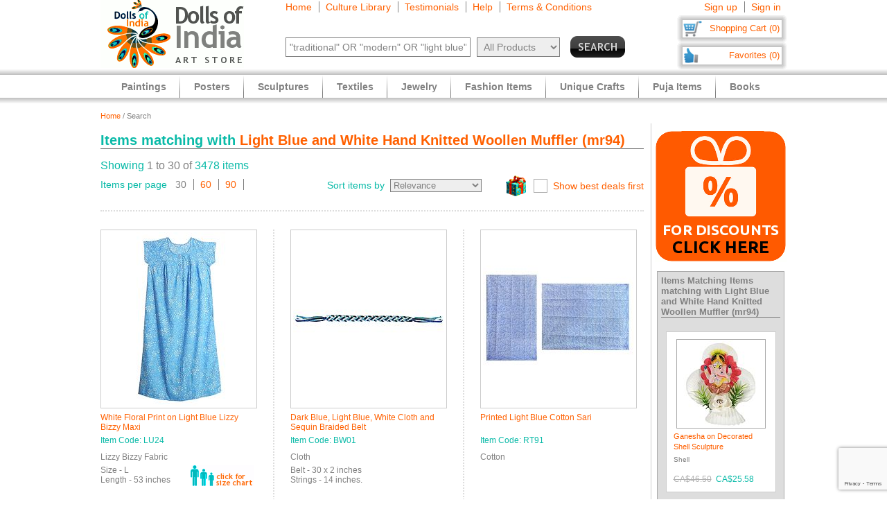

--- FILE ---
content_type: text/html
request_url: https://www.dollsofindia.com/cad/matching/light-blue-and-white-woolen-muffler-mr94/
body_size: 19953
content:
<!DOCTYPE html PUBLIC "-//W3C//DTD XHTML 1.0 Strict//EN"
	"http://www.w3.org/TR/xhtml1/DTD/xhtml1-strict.dtd">
<html xmlns="http://www.w3.org/1999/xhtml" xml:lang="en" lang="en"
	  xmlns:og="http://opengraphprotocol.org/schema/"
	  xmlns:fb="http://www.facebook.com/2008/fbml">
<head>
	<title>Items matching with Light Blue and White Hand Knitted Woollen Muffler (mr94)</title>
	<meta http-equiv="Content-Type" content="text/html; charset=utf-8">
	<link rel="canonical" href="https://www.dollsofindia.com/matching/light-blue-and-white-woolen-muffler-mr94/">
	<meta property="og:site_name" content="Dolls of India"/>
	<meta property="fb:admins" content="100001015681411"/>
	<meta property="og:title" content="Items matching with Light Blue and White Hand Knitted Woollen Muffler (mr94)"/>
	<meta itemprop="name" content="Items matching with Light Blue and White Hand Knitted Woollen Muffler (mr94)">
	<meta property="og:image" content="https://cdn.dollsofindia.com/images/p/scarves/woollen-muffler-MR94_l.jpg"/>
	<meta itemprop="image" content="https://cdn.dollsofindia.com/images/p/scarves/woollen-muffler-MR94_l.jpg">
	<meta property="og:type" content="website"/>
	<meta property="og:url" content="https://www.dollsofindia.com/matching/light-blue-and-white-woolen-muffler-mr94/"/>
	
	<meta name="keywords" content="indian arts,indian art store,india paintings,hindu sculptures,indian jewelry,fashion jewelry,saris,sarees,salwar kameez,kurta pyjama,necklaces,bindis,books,gita,veda,bhagwat gita,brass statue,wood sculpture,god statues">
	<meta name="description" content="Find affordable Indian art items like Hindu brass statues, wooden sculptures and masks. Our Indian paintings feature Hindu and Buddhist paintings in various styles like Batik, Miniature, Madhubani, Kalamkari. We also showcase reprints of paintings on paper and other paper reprints and posters. We feature Saris, Salwaar Kameez, matching Costume Jewelry, Bindis, Bags and Belts. Also available are books on Hindu religion, pocket Gita, Indian comics and philosophy books.">
	<meta itemprop="description" content="Find affordable Indian art items like Hindu brass statues, wooden sculptures and masks. Our Indian paintings feature Hindu and Buddhist paintings in various styles like Batik, Miniature, Madhubani, Kalamkari. We also showcase reprints of paintings on paper and other paper reprints and posters. We feature Saris, Salwaar Kameez, matching Costume Jewelry, Bindis, Bags and Belts. Also available are books on Hindu religion, pocket Gita, Indian comics and philosophy books.">
	<meta http-equiv="content-type" content="text/html;charset=utf-8" />
	<link rel="Shortcut Icon" href="https://www.dollsofindia.com/favicon.ico">
	<link rel="icon" href="https://www.dollsofindia.com/favicon.ico" type="image/x-icon">
	
	<link rel="image_src" href="https://cdn.dollsofindia.com/images/p/scarves/woollen-muffler-MR94_l.jpg" />
	<script type="text/javascript">
		recaptcha_sitekey='6LfJfaoZAAAAAFEteCN7jGunrw9Kh3-GUvaEFHXP';
	</script>
	<script src="https://www.google.com/recaptcha/api.js?render=6LfJfaoZAAAAAFEteCN7jGunrw9Kh3-GUvaEFHXP"></script>
<style type="text/css">
body{background:#fff;color:gray;font-family:'Trebuchet MS',Verdana,Arial,Helvetica,sans-serif;font-size:12px;margin:0;padding:0;text-align:center}.embed-container{position:relative;padding-bottom:56.25%;height:0;overflow:hidden;max-width:100%}.embed-container iframe,.embed-container object,.embed-container embed{position:absolute;top:0;left:0;width:100%;height:100%;background:#ccc}div#ajaxLoader{background:url(https://cdn.dollsofindia.com/images/white-bg.png);border-radius:10px;box-shadow:#888 0 0 20px 3px;color:#000;display:none;font-size:16px;height:90px;padding-top:10px;position:absolute;text-align:center;width:200px;z-index:10099}div#msgBox{background:url(https://cdn.dollsofindia.com/images/gray-bg.png);border-radius:10px;box-shadow:#888 0 0 20px 3px;color:#fff;display:none;font-size:14px;height:60px;padding:20px;position:absolute;text-align:center;width:360px;z-index:10100}div#pageHeader{height:100px;margin:auto;text-align:left;width:990px}div#pageHeader div.headerBoxes{float:left}a{color:#ff6000;text-decoration:none}div#headerPageLinks{font-size:14px;height:50px;margin-top:2px;padding-left:30px}div#headerPageLinks span.rightborder{border-right-color:gray;border-right-style:solid;border-right-width:1px;margin-right:5px;padding-right:10px}div#headerSearch{font-size:11px;padding-left:30px}div#headerSearchForm{float:left;padding-right:8px;text-align:right}input{border:1px solid gray}input#searchForm_q{color:gray;font-size:11px;width:257px}select{background:#eee;border:1px solid gray;color:gray}select#searchForm_searchcats{font-size:11px;margin-left:6px;width:130px}div#headerSearchFormSold{height:14px;margin-top:5px;text-align:right}input#searchForm_sold{border:0;margin:0;padding:0;vertical-align:top}div#headerSearchButton{float:right;position:relative;top:0}.sprite{background-image:url(https://cdn.dollsofindia.com/images/sprites20161215.png);background-repeat:no-repeat}input.sprite{padding:0!important}input#searchForm_submit{border:0;float:right;height:31px;width:79px}div#headerAccountLinks{font-size:14px;height:20px;margin-top:2px;padding-right:8px;text-align:right}div#headerAccountLinks span.rightborder{border-right-color:gray;border-right-style:solid;border-right-width:1px;margin-right:5px;padding-right:10px}div#headerCart{background-position:0 -31px;clear:both;cursor:pointer;float:right;font-size:13px;height:18px;padding:11px 10px 10px 12px;text-align:right;width:136px}div#headerFavorites{background-position:0 -418px;clear:both;cursor:pointer;float:right;font-size:13px;height:18px;padding:11px 10px 10px 12px;text-align:right;width:136px}div#maincategoryNavWrapper{background:#e3e3e3;margin:51px auto auto;width:990px}div#maincategoryNavWrapper a.browse{display:none;float:left;height:17px;margin:8px;width:9px;z-index:9000}div#maincategoryNavWrapper a.prev{background-position:-54px -109px}div#maincategoryNav{background:#e3e3e3;float:left;margin:auto;position:relative;top:0;width:940px;z-index:8999}div#maincategoryNav div.items{margin:0;padding-left:10px;padding-top:7px}div#maincategoryNav div.items div{float:left}div#maincategoryNav div.maincategoryNavItem{background:url(https://cdn.dollsofindia.com/images/maincategorynav-separator.gif) 100% 50% no-repeat;font-size:12px;margin-bottom:5px;margin-right:20px;margin-top:5px;padding-right:20px;text-align:left}div#maincategoryNav div.maincategoryNavItem a{color:#525252}div.maincategoryNavPointer{background-position:-20px -109px;display:none;height:18px;position:absolute;width:34px;z-index:20}div#maincategoryNavWrapper a.next{background-position:-72px -109px}div#pageBody{clear:both;margin:auto;min-height:500px;padding-top:61px;text-align:left;width:990px}div#pageBody.noPad{padding-top:10px}div.breadcrumb{float:left;font-size:11px;width:500px}.lineclear{clear:both;height:1px}div.pageColumnMain_2{border-right-color:#ccc;border-right-style:solid;border-right-width:1px;float:left;padding-right:10px;width:784px}h1.pageTitle{border-bottom-color:#666;border-bottom-style:solid;border-bottom-width:1px;color:#0abaa8;font-size:20px;font-weight:700;margin-bottom:0}div.pageSoldLink{float:right;margin-top:-15px;padding-right:5px}div#specialcatNavWrapper{margin:5px auto auto;width:900px}div#pageBody div#specialcatNavWrapper{margin-bottom:10px;width:784px}div#specialcatNav{border-bottom-color:#cacaca;border-bottom-style:solid;border-bottom-width:1px;clear:both;color:#fff;float:left;margin-left:-10px;padding:10px;width:900px}div#pageBody div#specialcatNav{margin-bottom:20px;margin-left:0;margin-top:-10px;width:764px}div#specialcatNav div{border-bottom-color:#cacaca;border-bottom-style:solid;border-bottom-width:1px;color:#505050;margin-bottom:5px;padding-bottom:5px;text-align:left}div#specialcatNav ul{margin:0 0 0 10px;padding:0;text-align:left;width:100%}div#specialcatNav ul li{background:url(https://cdn.dollsofindia.com/images/list-bullet.png) 0 5px no-repeat;float:left;font-size:12px;line-height:20px;list-style-type:none;margin-right:10px;padding-left:18px;padding-right:10px;width:130px}div.filterByColors{clear:both}div.filterByColors div.title{float:left;margin-right:5px}div.filterByColors div.filterColor{border:1px solid #aaa;float:left;height:14px;margin-right:5px;width:14px}div.filterByColors div.filterColor.last{margin-right:0}div.filterByColors div.filterColor.multi{background:url(https://cdn.dollsofindia.com/images/color-mix.png)}div.paginationDetails{margin-bottom:10px}div.paginationItems{font-size:14px;text-align:left}div.paginationItems.large{font-size:16px}span.paginationTotalItems{color:#0abaa8}div.paginationSelect div.paginationItems.left{float:left;text-align:left}span.paginationItemsTitle{color:#0abaa8}div.paginationSelect span.rightborder{border-right-color:gray;border-right-style:solid;border-right-width:1px;margin-right:5px;padding-right:10px}div.paginationSelect div.paginationItems.right{float:right;text-align:right}select#pageChangeSort{display:none;font-size:13px}div.nonjs-changesort select,div.nonjs-changesort input{font-size:11px}input.button{border-radius:5px}div.pageDealSort{background:url(https://cdn.dollsofindia.com/images/deals-bg-small.png) 0 50% no-repeat;cursor:pointer;float:right;height:30px;margin-left:35px;margin-top:-5px;padding-left:40px;position:relative;text-align:right}input[type=checkbox].css-checkbox{border:0;clip:rect(0px0px0px0px);height:1px;left:-1000px;margin:-1px;overflow:hidden;padding:0;position:absolute;width:1px;z-index:-1000}label.css-label{-webkit-user-select:none;background-image:url(https://cdn.dollsofindia.com/images/csscheckbox.png)}label.bestdealscheck{margin-top:5px}input[type=checkbox].css-checkbox+label.css-label{background-position:0 0;background-repeat:no-repeat;cursor:pointer;display:inline-block;height:20px;line-height:20px;padding-left:28px;vertical-align:middle}.paginationList{border:0;margin:15px 0 0;padding:0}.paginationList li{display:inline;font-weight:700;list-style:none;margin:0}.paginationList li.pagePrevNext-off{padding-right:3px}.paginationList li.pageCurrent{padding-right:3px}.paginationList li a{border:1px solid #aaa;padding:3px 6px}.paginationList li.pagePrevNext a{border:0}div.productWrapper{border-right-color:#ddd;border-right-style:dotted;border-right-width:2px;float:left;padding:0 23px;width:226px}div.productWrapper.left{padding-left:0}div.productImage,div.productCell{margin-bottom:5px}div.discountSticker{background-position:0 -784px;float:left;height:50px;margin-top:-50px;position:relative;width:50px;z-index:2}div.discountSticker.deal{background-position:0 -928px}div.productImage div.discountSticker{left:190px;top:267px}div.productImage div.discountSticker.deal{top:232px}div.discountSticker.disc45{background-position:-150px -784px}div.discountSticker.disc17{background-position:0 -784px}div.discountSticker.disc28{background-position:-50px -784px}div.discountSticker.disc6{background-position:-100px -784px}div.discountSticker.disc50{background-position:-150px -834px}div.discountSticker.disc25{background-position:0 -834px}div.discountSticker.disc35{background-position:-50px -834px}div.discountSticker.disc15{background-position:-100px -834px}div.productImage img{border:1px solid #ccc;margin-bottom:3px;padding:3px;width:200px}.tooltip{background:url(https://cdn.dollsofindia.com/images/gray-bg.png);box-shadow:#000 0 0 3px 3px;color:#fff;font-size:10px;padding:10px;text-align:left;width:170px}div.productDetailsPin{background:url(https://cdn.dollsofindia.com/images/strong-white-bg.png);border:1px solid #fff;border-radius:3px;height:20px;padding:4px;position:relative;top:36px;width:40px}div.productDetailsPin.tooltip{display:none}div.productCell.code{color:#0abaa8;margin-bottom:10px}div.productCell.groupitem{font-weight:bold;margin:10px 5px;padding:5px;background:#eaeaea;text-align:center;line-height:200%}div.productCell.groupitem.empty{background:0}div.productCell.price{color:#0abaa8;font-size:14px;font-weight:700;margin-top:20px}.priceStrikethrough,.priceSale{color:#b1b1b1}.priceStrikethrough{text-decoration:line-through}.priceSale{font-size:11px}div.productAddToCart{background-position:0 -127px;float:left;height:26px;margin-right:15px;width:85px}div.productOutOfStock{background-position:-85px -127px;width:85px;height:26px;margin-right:15px;float:left}div.productBlockedOutside{background-position:-97px -684px;width:85px;height:26px;margin-right:15px;float:left}div.productExploreSeparator{background-position:-170px -127px;float:left;height:26px;margin-right:16px;width:1px}div.productSave{background-position:0 -153px;cursor:pointer;float:left;height:26px;width:85px}div.pageColumnRight .box.box-0{margin-top:20px}div.productWrapper.right{border-right-width:0;padding-right:0}div.pageColumnRight{float:right;padding-left:5px;width:190px}div.socialFollowIcons{background:#ddd;border:1px solid #aeaeae;margin-bottom:5px;padding:5px}div.pageColumnRight .box{background:#ddd;border:1px solid #aaa;font-size:11px;line-height:140%;margin:10px 3px;padding:5px}div.pageColumnRight .box .title{border-bottom-color:gray;border-bottom-style:solid;border-bottom-width:1px;font-size:13px;font-weight:700;margin:0;margin-bottom:5px}div.relatedProduct{background:#fff;border:1px solid #ccc;font-size:11px;margin:20px auto auto;padding:10px;width:137px}div.relatedProductImage{text-align:center}div.relatedProduct img{border:1px solid #aaa;padding:1px}h4.relatedProductTitle{font-size:11px;font-weight:normal;height:28px;margin:0;margin-bottom:5px;display:block;display:-webkit-box;overflow:hidden;text-overflow:ellipsis;-webkit-line-clamp:2;-webkit-box-orient:vertical}div.relatedProductMaterial{height:24px;margin-bottom:5px;font-size:10px;display:block;display:-webkit-box;overflow:hidden;text-overflow:ellipsis;-webkit-line-clamp:2;-webkit-box-orient:vertical}div.relatedProductPrice{color:#0abaa8}div#siteLinks{background:url(https://cdn.dollsofindia.com/images/navigation-bg.gif) repeat-x;height:51px;position:absolute;top:100px;width:100%}div#siteLinksArea{margin:auto;text-align:center;width:990px}ul#siteNavigator{float:left;list-style:none;margin:0 0 0 10px;padding:0;text-align:left;width:100%}ul#siteNavigator li{background:url(https://cdn.dollsofindia.com/images/navigation-separator.gif) 100% 50% no-repeat;float:left;font-size:14px;font-weight:700;margin:0;padding:0 20px;position:relative;top:-1px}ul#siteNavigator li a{color:gray;float:left;height:33px;margin-top:18px}ul#siteNavigator div.subNavigatorPointer{background-position:0 -109px;display:none;height:11px;margin:0;padding:0;position:absolute;top:30px;width:20px;z-index:9989}ul#siteNavigator .subSiteNavigator{background:url(https://cdn.dollsofindia.com/images/subnav-background.jpg) 50% 0 repeat-x #d0d0d0;border:2px solid #c8c8c8;border-bottom-left-radius:10px;border-bottom-right-radius:10px;display:none;float:left;left:0;padding:10px;position:absolute;top:40px;width:150px;z-index:9990}ul#siteNavigator .subSiteNavigator ul{float:left;list-style:none;margin:0;padding:0}ul#siteNavigator .subSiteNavigator ul li{background:0 50%;float:none;font-size:13px;font-weight:400;height:auto;margin:0;padding:0;top:0}ul#siteNavigator .subSiteNavigator ul li a{display:block;float:none;height:auto;margin:0 0 5px}ul#siteNavigator li.noSeparator{background:0 50%}div.zoom_overlay{background-color:#666;border:1px solid #ddd;border-radius:10px;box-shadow:#000 0 0 60px 3px;display:none;height:600px;padding:10px;width:700px;z-index:9000}div.zoom_overlay.commondiscount{background-color:#fff;border:1px solid #ddd;display:none;height:auto;text-align:center}div.commonDiscountsWrapper{background:#ff6f00;border-radius:10px;color:#fff;font-size:25px;font-weight:700;padding:10px}span.prominentDiscount{color:#000;font-size:36px}div.commonDiscounts_signup{padding-top:10px}div.commonDiscounts_signup input.button{background:#fceabb;background:url([data-uri]);background:-moz-linear-gradient(top,#fceabb 0,#fccd4d 50%,#f8b500 51%,#fbdf93 100%);background:-webkit-gradient(linear,left top,left bottom,color-stop(0%,#fceabb),color-stop(50%,#fccd4d),color-stop(51%,#f8b500),color-stop(100%,#fbdf93));background:-webkit-linear-gradient(top,#fceabb 0,#fccd4d 50%,#f8b500 51%,#fbdf93 100%);background:-o-linear-gradient(top,#fceabb 0,#fccd4d 50%,#f8b500 51%,#fbdf93 100%);background:-ms-linear-gradient(top,#fceabb 0,#fccd4d 50%,#f8b500 51%,#fbdf93 100%);background:linear-gradient(to bottom,#fceabb 0,#fccd4d 50%,#f8b500 51%,#fbdf93 100%);filter:progid:DXImageTransform.Microsoft.gradient(startColorstr='#fceabb',endColorstr='#fbdf93',GradientType=0);width:300px;height:85px;border-radius:15px;-webkit-border-radius:15px;-moz-border-radius:15px;text-shadow:2px 2px 4px #ffc;font-size:38px;font-weight:bold;color:#000;box-shadow:4px 4px 8px #000;cursor:pointer;border-color:#ffc632}div.commonDiscounts_signin{color:#fff;font-size:20px;padding-top:20px}div.commonDiscounts_signin input.button{background:#b7deed;background:url([data-uri]);background:-moz-linear-gradient(top,#b7deed 0,#71ceef 50%,#21b4e2 51%,#b7deed 100%);background:-webkit-gradient(linear,left top,left bottom,color-stop(0%,#b7deed),color-stop(50%,#71ceef),color-stop(51%,#21b4e2),color-stop(100%,#b7deed));background:-webkit-linear-gradient(top,#b7deed 0,#71ceef 50%,#21b4e2 51%,#b7deed 100%);background:-o-linear-gradient(top,#b7deed 0,#71ceef 50%,#21b4e2 51%,#b7deed 100%);background:-ms-linear-gradient(top,#b7deed 0,#71ceef 50%,#21b4e2 51%,#b7deed 100%);background:linear-gradient(to bottom,#b7deed 0,#71ceef 50%,#21b4e2 51%,#b7deed 100%);filter:progid:DXImageTransform.Microsoft.gradient(startColorstr='#b7deed',endColorstr='#b7deed',GradientType=0);width:190px;height:40px;border-radius:10px;-webkit-border-radius:10px;-moz-border-radius:10px;text-shadow:1px 1px 2px #000;font-size:18px;font-weight:bold;color:#fff;box-shadow:2px 2px 5px #000;cursor:pointer;border-color:#4eceff}div.commonDiscountsWrapper.green{background:#0060ff}div.zoom_overlay.accountedit{height:250px;width:400px}div.zoom_overlay.contact{height:260px;width:480px}div.accountedit h3{border-bottom-color:#ccc;border-bottom-style:solid;border-bottom-width:1px;color:#ccc;margin:0 0 10px;padding:0;text-align:left}div.accountedit .profileLine{height:30px}div.accountedit.contact .profileLine{float:left;height:30px;width:240px}div.accountedit .profileLine label{color:#fff;float:left;margin-right:5px;padding-top:2px;text-align:right;width:100px}div.accountedit.contact .profileLine label{width:50px}div.accountedit .profileLine input{float:left;font-size:11px;width:200px}div.accountedit.contact .profileLine input{float:left;font-size:11px;width:150px}div.accountedit.contact .profileLine.textarea{height:150px;width:auto}div.accountedit.contact .profileLine textarea{float:left;font-size:11px;height:120px;width:386px}div.accountedit input.button{background:#333;color:#fff;cursor:pointer;font-size:12px;height:25px;width:80px}div.sizechart{color:#fff;text-align:left}div.zoom_overlay.sizechart{height:auto;width:300px}div.sizechart h4{border-bottom-color:#fff;border-bottom-style:solid;border-bottom-width:1px;font-size:18px;margin:0 0 5px}div.sizeDesc{font-size:11px;line-height:140%;margin-bottom:10px}div.sizechart table{border-collapse:collapse}div.sizechart table td{border:1px solid #aaa;padding:5px;text-align:center}div.sizechart table td.title{background:#ddd;color:gray;font-weight:700;width:100px}div.searchRefineWrapper{background:#ddd;font-size:14px;margin-bottom:20px;padding:10px}div.searchRefineWrapper input,div.searchRefineWrapper select{color:gray;font-size:11px;width:130px}span.searchRefineWord{color:#ff6000;cursor:pointer;display:none}span.editicon{background-position:-175px 0;cursor:pointer;height:15px;margin-left:5px;width:10px}select#searchForm2_searchcats{width:90px}select#searchForm2_searchsubcats{margin-left:10px;width:140px}input#searchForm2_sold{margin:0;position:relative;top:2px}input#searchForm2_submit{background-position:0 -360px;border:0;height:15px;margin-top:3px;width:80px}h3.productImageCaption{margin:0;font-size:12px;font-weight:normal}ul#accountNavigator{margin:0;padding:0;float:right;list-style:none;margin-left:10px;text-align:left}ul#accountNavigator li{margin:0;padding:0;float:right;position:relative;font-size:14px;top:-1px}ul#accountNavigator li.noSeparator{background:0}ul#accountNavigator .subSiteNavigator{display:none}div.footerWrapper{background:url(https://cdn.dollsofindia.com/images/footer-bg.gif) repeat-x #fff;padding-top:15px}div.footer{width:990px;margin:auto;text-align:left}div.footer ul.siteLinks{list-style:none;margin:0;padding:0}div.footer ul.siteLinks li{float:left;margin-right:10px;padding-right:10px;border-right:1px solid #808080;font-size:13px}div.footer ul.siteLinks li.right{border:0;padding:0;margin:0}ul#footerCatLinks{font-size:11px;list-style:none;padding:0;margin:0}ul#footerCatLinks li{float:left;width:100px;padding-right:10px;font-size:12px;font-weight:bold}ul#footerCatLinks li a{line-height:200%}ul#footerCatLinks li ul{list-style:none;padding:0;margin:0}ul#footerCatLinks li ul li{float:none;font-size:11px;font-weight:normal}ul#footerCatLinks li ul li a{line-height:100%}div#footerSpecialcatNav div{float:left;margin-right:10px;font-size:12px;font-weight:bold}div#footerSpecialcatNav ul{float:left;font-size:11px;margin:0;padding:0;list-style:none;margin-top:1px}div#footerSpecialcatNav ul li{float:left;margin-right:10px}div.footerPageAggregation{font-size:11px}div.footerPageAggregation div.title{float:left;width:85px}div.footerPageAggregation div.content{float:left;width:895px}div.footerPageAggregation div.content a{margin:0 10px}div.two-co-logo{width:97px;height:80px;background-position:0 -654px;margin-right:10px}div.footerAddress{line-height:150%;font-size:11px}div.footerCopyright{font-size:11px;color:#a0a0a0}div.footerCopyright a{color:#ffa76c}</style>
<link rel="preload" href="https://cdn.dollsofindia.com/includes/css/combined-common-20250929-11201598766609.css" as="style" onload="this.rel='stylesheet'">
<noscript>
	<link rel="stylesheet" href="https://cdn.dollsofindia.com/includes/css/combined-common-20250929-11201598766609.css" type="text/css" />
</noscript>
<script>
/*! loadCSS. [c]2017 Filament Group, Inc. MIT License */
!function(a){"use strict";var b=function(b,c,d){function e(a){return h.body?a():void setTimeout(function(){e(a)})}function f(){i.addEventListener&&i.removeEventListener("load",f),i.media=d||"all"}var g,h=a.document,i=h.createElement("link");if(c)g=c;else{var j=(h.body||h.getElementsByTagName("head")[0]).childNodes;g=j[j.length-1]}var k=h.styleSheets;i.rel="stylesheet",i.href=b,i.media="only x",e(function(){g.parentNode.insertBefore(i,c?g:g.nextSibling)});var l=function(a){for(var b=i.href,c=k.length;c--;)if(k[c].href===b)return a();setTimeout(function(){l(a)})};return i.addEventListener&&i.addEventListener("load",f),i.onloadcssdefined=l,l(f),i};"undefined"!=typeof exports?exports.loadCSS=b:a.loadCSS=b}("undefined"!=typeof global?global:this);
/*! loadCSS rel=preload polyfill. [c]2017 Filament Group, Inc. MIT License */
!function(a){if(a.loadCSS){var b=loadCSS.relpreload={};if(b.support=function(){try{return a.document.createElement("link").relList.supports("preload")}catch(b){return!1}},b.poly=function(){for(var b=a.document.getElementsByTagName("link"),c=0;c<b.length;c++){var d=b[c];"preload"===d.rel&&"style"===d.getAttribute("as")&&(a.loadCSS(d.href,d,d.getAttribute("media")),d.rel=null)}},!b.support()){b.poly();var c=a.setInterval(b.poly,300);a.addEventListener&&a.addEventListener("load",function(){b.poly(),a.clearInterval(c)}),a.attachEvent&&a.attachEvent("onload",function(){a.clearInterval(c)})}}}(this);
</script>
<script type="text/javascript" src="https://cdn.dollsofindia.com/includes/js/combined-search-20200815-00061597430197.js" async></script>
	<link rel="next" href="https://www.dollsofindia.com/cad/matching/light-blue-and-white-woolen-muffler-mr94/2/">
	
	<script type="text/javascript">
		showMsgVar='';
		showinSold=1;
	</script>
	<script type="text/javascript">
		loggedin=false;
		activeMaincategory='';
		activeSubcategory='';
		activeSearchfor='';
	formprefix="/cad";
	tld="www.dollsofindia.com";
	</script>
<script>
var _prum = [['id', '55f24b8aabe53d0f0f905ad0'],
             ['mark', 'firstbyte', (new Date()).getTime()]];
(function() {
    var s = document.getElementsByTagName('script')[0]
      , p = document.createElement('script');
    p.async = 'async';
    p.src = '//rum-static.pingdom.net/prum.min.js';
    s.parentNode.insertBefore(p, s);
})();
</script>
</head>

<body>
	<div id="ajaxLoader">
		<img src="https://cdn.dollsofindia.com/images/ajax-loader.gif" alt="Please wait..." title="Please wait..." style="width: 42px; height: 42px; border: none;">		<br>
		Please wait...
	</div>
	<div id="msgBox"><div></div></div>
	<div id="pageHeader">
		<div class="headerBoxes" style="width: 237px; height: 98px;"><a href="/cad/"><img src="https://cdn.dollsofindia.com/images/logo.gif" alt="Indian Art Store: Dolls of India" title="Indian Art Store: Dolls of India" style="width: 207px; height: 98px; border: none;"></a></div>
		<div class="headerBoxes" style="width: 520px">
			<div id="headerPageLinks">
				<span class="rightborder"><a href="/cad/" title="Home">Home</a></span>
				<span class="rightborder"><a href="/cad/library/" title="Culture Library">Culture Library</a></span>
				<span class="rightborder"><a href="/cad/testimonials/" title="Testimonials">Testimonials</a></span>
				<span class="rightborder"><a href="/cad/faq.php?type=browse&contact_currentpage=%2Fcad%2Fmatching%2Flight-blue-and-white-woolen-muffler-mr94%2F" title="Help">Help</a></span>
				<span><a href="/cad/terms/" title="Terms & Conditions">Terms & Conditions</a></span>
			</div>
			<div id="headerSearch">
				<form action="/cad/search.php" method="get" id="searchForm">
					<div id="headerSearchForm" class="world">
						<input type="text" name="q" id="searchForm_q" value="&quot;traditional&quot; OR &quot;modern&quot; OR &quot;light blue&quot; OR &quot;white&quot;" title="Enter Search Term" placeholder="Search for" class="typeahead world">
						<select name="maincategory" id="searchForm_searchcats" title="Choose Product Category" class="world">
							<option value="" selected>All Products</option>
							<option value="paintings">Paintings</option>
							<option value="posters">Posters</option>
							<option value="sculptures">Sculptures</option>
							<option value="textiles">Textiles</option>
							<option value="jewelry">Jewelry</option>
							<option value="fashion-items">Fashion Items</option>
							<option value="unique-crafts">Unique Crafts</option>
							<option value="puja-items">Puja Items</option>
							<option value="books">Books</option>
						</select>
							<input type="hidden" name="sold" id="searchForm_sold" value="">
					</div>
					<div id="headerSearchButton">
						<input type="image" name="submit" id="searchForm_submit" src="https://cdn.dollsofindia.com/images/spacer.png" alt="Search" title="Click to start search" border="0" class="sprite">
					</div>
					<input type="hidden" name="pagecount" value="1">
				</form>
			</div>
		</div>
		<div class="headerBoxes" style="float: right">
			<div id="headerAccountLinks">
				<span class="rightborder"><a href="/cad/account/new?redirect=/cad/matching/light-blue-and-white-woolen-muffler-mr94/" title="Sign up">Sign up</a></span>
				<span><a href="/cad/account/loginshow?redirect=/cad/matching/light-blue-and-white-woolen-muffler-mr94/" title="Sign in">Sign in</a></span>
			</div>
			<div id="headerCart" class="sprite headerboxes"><a href="/cad/cart/" title="Shopping Cart">Shopping Cart (0)</a></div>
			<div id="headerFavorites" class="sprite headerboxes"><a href="/cad/favorites/" title="Favorites">Favorites (0)</a></div>
		</div>
	</div>
	<div id="pageBody">
		<div class="breadcrumb"><a href="/cad/">Home</a>&nbsp;/&nbsp;Search</div>
		<div class="lineclear" style="height: 5px;"></div>

		<!--<div style="background: #cc0000; padding: 10px; margin-top: 10px; margin-bottom: 10px; color: #ffffff; font-weight: bold; font-size: 14px; text-align: center">Due to the lockdown imposed to tackle the current Covid upsurge in our region, order dispatches may be delayed by 7 to 10 days</div>-->
		
		<div class="pageColumnLeft pageColumnMain_2">
		<!-- CONTENTSTART -->
		<h1 class="pageTitle">Items matching with <a href="/cad/product/light-blue-and-white-woolen-muffler-mr94.html" title="Light Blue and White Hand Knitted Woollen Muffler">Light Blue and White Hand Knitted Woollen Muffler (mr94)</a></h1>
<div class="lineclear" style="height: 15px;"></div>
<!-- ITEMCOUNT | -->
		<div class="paginationDetails">
			<div class="paginationItems large"><span class="paginationTotalItems">Showing</span> 1 to 30 of <span class="paginationTotalItems">3478 items</span></div>
		</div>
		<div class="paginationSelect">
			<div class="paginationItems left"><span class="paginationItemsTitle">Items per page</span>&nbsp;&nbsp;
				<span class="rightborder">30</span>
				<span class="rightborder"><a href="/cad/matching/light-blue-and-white-woolen-muffler-mr94/?perpage=60">60</a></span>
				<span class="rightborder"><a href="/cad/matching/light-blue-and-white-woolen-muffler-mr94/?perpage=90">90</a></span>
			</div>
			<div class="paginationItems right"><span class="paginationItemsTitle">Sort items by&nbsp;</span>
				<select id="pageChangeSort" rel="/cad/matching/light-blue-and-white-woolen-muffler-mr94/" data-native-menu="false" data-mini="true">
					<option value="r" selected>Relevance</option>
					<option value="h2l">Price - High to Low</option>
					<option value="l2h">Price - Low to High</option>
					<option value="n2o">New to Old</option>
					<option value="o2n">Old to New</option>
				</select>
				<div class="nonjs-changesort">
					<form method="get">
						<select name="pagesort">
							<option value="r" selected>Relevance</option>
							<option value="h2l">Price - High to Low</option>
							<option value="l2h">Price - Low to High</option>
							<option value="n2o">New to Old</option>
							<option value="o2n">Old to New</option>
						</select>&nbsp;<input type="submit" name="submit" value="Sort" class="button">
					</form>
				</div>
				<div class="pageDealSort">
					<input type="checkbox" id="dealsfirst" class="css-checkbox" href="/cad/matching/light-blue-and-white-woolen-muffler-mr94/?dealssort=x"><label for="dealsfirst" class="css-label bestdealscheck"><a href="/cad/matching/light-blue-and-white-woolen-muffler-mr94/?dealssort=x">Show best deals first</a></label>
				</div>
			</div>
		</div>
		<div class="lineclear" style="height: 20px; border-bottom: 2px dotted #DDDDDD; margin-bottom: 5px;"></div>

		<div class="lineclear"></div>
		<div class="lineclear" style="height: 20px"></div>
		<div class="productWrapper left">
			<div class="productImage" code="LU24">
				<a href="/cad/product/ladies-kaftans-and-maxi-nightgowns/white-floral-print-on-light-blue-lizzy-bizzy-maxi-lizzy-bizzy-fabric-LU24.html" onClick="onProductClick('LU24', this); return !ga.loaded;"><img src="https://cdn.dollsofindia.com/images/p/thumbnails/maxis/polyester-printed-maxi-LU24.jpg" alt="White Floral Print on Light Blue Lizzy Bizzy Maxi" title="White Floral Print on Light Blue Lizzy Bizzy Maxi" style="width: 218px; height: 250px; "></a>				<h3 class="productImageCaption">
<a href="/cad/product/ladies-kaftans-and-maxi-nightgowns/white-floral-print-on-light-blue-lizzy-bizzy-maxi-lizzy-bizzy-fabric-LU24.html" title="White Floral Print on Light Blue Lizzy Bizzy Maxi" onClick="onProductClick('LU24', this); return !ga.loaded;">White Floral Print on Light Blue Lizzy Bizzy Maxi</a>				</h3>
			</div>
			<div class="productCell code" rel="/product/ladies-kaftans-and-maxi-nightgowns/white-floral-print-on-light-blue-lizzy-bizzy-maxi-lizzy-bizzy-fabric-LU24.html">
Item Code: LU24			</div>
			<div class="productCell material" rel="/product/ladies-kaftans-and-maxi-nightgowns/white-floral-print-on-light-blue-lizzy-bizzy-maxi-lizzy-bizzy-fabric-LU24.html">
Lizzy Bizzy Fabric			</div>
			<div class="productCell size" rel="/product/ladies-kaftans-and-maxi-nightgowns/white-floral-print-on-light-blue-lizzy-bizzy-maxi-lizzy-bizzy-fabric-LU24.html">
<div class="prodListDims">Size - L<br />
Length - 53 inches</div>				<div class="sprite prodListChart" rel="#size_womens"></div>
				<div class="lineclear"></div>
			</div>
			<div class="productCell price" rel="/product/ladies-kaftans-and-maxi-nightgowns/white-floral-print-on-light-blue-lizzy-bizzy-maxi-lizzy-bizzy-fabric-LU24.html">
CA$45.50			</div>
			<div class="productCell">
				<form action="/cad/addtocart.php" method="post" style="display: inline" class="cartForm">
					<input type="hidden" name="code" value="LU24">
					<input type="hidden" name="ajax" value="0">
					<input type="hidden" name="currentpage" value="/cad/matching/light-blue-and-white-woolen-muffler-mr94/">
					<div class="sprite productAddToCart addtocart">
						<input type="image" src="https://cdn.dollsofindia.com/images/spacer.gif" width="85" height="26" alt="Add to Cart" title="Add to Cart" border="0" style="border: none">
					</div>
				</form>
	
				<div class="sprite productExploreSeparator"></div>
				<div class="sprite productSave"><a href="/cad/addtofavorites.php?code=LU24&redirect=%2Fcad%2Fmatching%2Flight-blue-and-white-woolen-muffler-mr94%2F" title="Save to Favorites" class="gallerySave" code="LU24" rel="productImage"><img src="https://cdn.dollsofindia.com/images/spacer.gif" alt="Save to Favorites" title="Save to Favorites" style="width: 85px; height: 26px; border: none;"></a></div>
			</div>
		</div>
		<div class="productWrapper">
			<div class="productImage" code="BW01">
				<a href="/cad/product/belts/dark-blue-light-blue-white-cloth-and-sequin-braided-belt-BW01.html" onClick="onProductClick('BW01', this); return !ga.loaded;"><img src="https://cdn.dollsofindia.com/images/p/thumbnails/belts/dark-blue-light-blue-white-cloth-and-sequin-braided-BW01.jpg" alt="Dark Blue, Light Blue, White Cloth and Sequin Braided Belt" title="Dark Blue, Light Blue, White Cloth and Sequin Braided Belt" style="width: 218px; height: 250px; "></a>				<h3 class="productImageCaption">
<a href="/cad/product/belts/dark-blue-light-blue-white-cloth-and-sequin-braided-belt-BW01.html" title="Dark Blue, Light Blue, White Cloth and Sequin Braided Belt" onClick="onProductClick('BW01', this); return !ga.loaded;">Dark Blue, Light Blue, White Cloth and Sequin Braided Belt</a>				</h3>
			</div>
			<div class="productCell code" rel="/product/belts/dark-blue-light-blue-white-cloth-and-sequin-braided-belt-BW01.html">
Item Code: BW01			</div>
			<div class="productCell material" rel="/product/belts/dark-blue-light-blue-white-cloth-and-sequin-braided-belt-BW01.html">
Cloth			</div>
			<div class="productCell size" rel="/product/belts/dark-blue-light-blue-white-cloth-and-sequin-braided-belt-BW01.html">
Belt - 30 x 2 inches<br />
Strings - 14 inches.			</div>
			<div class="productCell price" rel="/product/belts/dark-blue-light-blue-white-cloth-and-sequin-braided-belt-BW01.html">
CA$33.00			</div>
			<div class="productCell">
				<form action="/cad/addtocart.php" method="post" style="display: inline" class="cartForm">
					<input type="hidden" name="code" value="BW01">
					<input type="hidden" name="ajax" value="0">
					<input type="hidden" name="currentpage" value="/cad/matching/light-blue-and-white-woolen-muffler-mr94/">
					<div class="sprite productAddToCart addtocart">
						<input type="image" src="https://cdn.dollsofindia.com/images/spacer.gif" width="85" height="26" alt="Add to Cart" title="Add to Cart" border="0" style="border: none">
					</div>
				</form>
	
				<div class="sprite productExploreSeparator"></div>
				<div class="sprite productSave"><a href="/cad/addtofavorites.php?code=BW01&redirect=%2Fcad%2Fmatching%2Flight-blue-and-white-woolen-muffler-mr94%2F" title="Save to Favorites" class="gallerySave" code="BW01" rel="productImage"><img src="https://cdn.dollsofindia.com/images/spacer.gif" alt="Save to Favorites" title="Save to Favorites" style="width: 85px; height: 26px; border: none;"></a></div>
			</div>
		</div>
		<div class="productWrapper right">
			<div class="productImage" code="RT91">
				<a href="/cad/product/printed-light-blue-cotton-sari-RT91.html" onClick="onProductClick('RT91', this); return !ga.loaded;"><img src="https://cdn.dollsofindia.com/images/p/thumbnails/sari/printed-sari-RT91.jpg" alt="Printed Light Blue Cotton Sari" title="Printed Light Blue Cotton Sari" style="width: 218px; height: 250px; "></a>				<h3 class="productImageCaption">
<a href="/cad/product/printed-light-blue-cotton-sari-RT91.html" title="Printed Light Blue Cotton Sari" onClick="onProductClick('RT91', this); return !ga.loaded;">Printed Light Blue Cotton Sari</a>				</h3>
			</div>
			<div class="productCell code" rel="/product/printed-light-blue-cotton-sari-RT91.html">
Item Code: RT91			</div>
			<div class="productCell material" rel="/product/printed-light-blue-cotton-sari-RT91.html">
Cotton			</div>
			<div class="productCell size" rel="/product/printed-light-blue-cotton-sari-RT91.html">
			</div>
			<div class="productCell price" rel="/product/printed-light-blue-cotton-sari-RT91.html">
CA$64.00			</div>
			<div class="productCell">
				<form action="/cad/addtocart.php" method="post" style="display: inline" class="cartForm">
					<input type="hidden" name="code" value="RT91">
					<input type="hidden" name="ajax" value="0">
					<input type="hidden" name="currentpage" value="/cad/matching/light-blue-and-white-woolen-muffler-mr94/">
						<input type="hidden" name="saree" value="1">
					<div class="sprite productAddToCart addtocart">
						<input type="image" src="https://cdn.dollsofindia.com/images/spacer.gif" width="85" height="26" alt="Add to Cart" title="Add to Cart" border="0" style="border: none">
					</div>
				</form>
	
				<div class="sprite productExploreSeparator"></div>
				<div class="sprite productSave"><a href="/cad/addtofavorites.php?code=RT91&redirect=%2Fcad%2Fmatching%2Flight-blue-and-white-woolen-muffler-mr94%2F" title="Save to Favorites" class="gallerySave" code="RT91" rel="productImage"><img src="https://cdn.dollsofindia.com/images/spacer.gif" alt="Save to Favorites" title="Save to Favorites" style="width: 85px; height: 26px; border: none;"></a></div>
			</div>
		</div>
		<div class="lineclear" style="height: 20px; border-bottom: 2px dotted #DDDDDD; margin-bottom: 19px;"></div>
		<div class="productWrapper left">
			<div class="productImage" code="KI33">
				<a href="/cad/product/books-on-health/downward-dogs-warriors-wisdom-tales-for-modern-yogis-paperback-KI33.html" onClick="onProductClick('KI33', this); return !ga.loaded;"><img src="https://cdn.dollsofindia.com/images/p/thumbnails/health-books/yoga-book-KI33.jpg" alt="Downward Dogs and Warriors - Wisdom Tales for Modern Yogis" title="Downward Dogs and Warriors - Wisdom Tales for Modern Yogis" style="width: 218px; height: 250px; "></a>				<h3 class="productImageCaption">
<a href="/cad/product/books-on-health/downward-dogs-warriors-wisdom-tales-for-modern-yogis-paperback-KI33.html" title="Downward Dogs and Warriors - Wisdom Tales for Modern Yogis" onClick="onProductClick('KI33', this); return !ga.loaded;">Downward Dogs and Warriors - Wisdom Tales for Modern Yogis</a>				</h3>
			</div>
			<div class="productCell code" rel="/product/books-on-health/downward-dogs-warriors-wisdom-tales-for-modern-yogis-paperback-KI33.html">
Item Code: KI33			</div>
			<div class="productCell material" rel="/product/books-on-health/downward-dogs-warriors-wisdom-tales-for-modern-yogis-paperback-KI33.html">
by Z0 Newell<br>Paperback			</div>
			<div class="productCell size" rel="/product/books-on-health/downward-dogs-warriors-wisdom-tales-for-modern-yogis-paperback-KI33.html">
			</div>
			<div class="productCell price" rel="/product/books-on-health/downward-dogs-warriors-wisdom-tales-for-modern-yogis-paperback-KI33.html">
CA$34.50			</div>
			<div class="productCell">
				<form action="/cad/addtocart.php" method="post" style="display: inline" class="cartForm">
					<input type="hidden" name="code" value="KI33">
					<input type="hidden" name="ajax" value="0">
					<input type="hidden" name="currentpage" value="/cad/matching/light-blue-and-white-woolen-muffler-mr94/">
					<div class="sprite productAddToCart addtocart">
						<input type="image" src="https://cdn.dollsofindia.com/images/spacer.gif" width="85" height="26" alt="Add to Cart" title="Add to Cart" border="0" style="border: none">
					</div>
				</form>
	
				<div class="sprite productExploreSeparator"></div>
				<div class="sprite productSave"><a href="/cad/addtofavorites.php?code=KI33&redirect=%2Fcad%2Fmatching%2Flight-blue-and-white-woolen-muffler-mr94%2F" title="Save to Favorites" class="gallerySave" code="KI33" rel="productImage"><img src="https://cdn.dollsofindia.com/images/spacer.gif" alt="Save to Favorites" title="Save to Favorites" style="width: 85px; height: 26px; border: none;"></a></div>
			</div>
		</div>
		<div class="productWrapper">
			<div class="productImage" code="LF97">
				<a href="/cad/product/stone-studded-pendant-and-earrings-LF97.html" onClick="onProductClick('LF97', this); return !ga.loaded;"><img src="https://cdn.dollsofindia.com/images/p/thumbnails/pendants/stone-studded-pendant-LF97.jpg" alt="Light Blue and Multicolor Stone Studded Pendant and Earrings" title="Light Blue and Multicolor Stone Studded Pendant and Earrings" style="width: 218px; height: 250px; "></a>				<h3 class="productImageCaption">
<a href="/cad/product/stone-studded-pendant-and-earrings-LF97.html" title="Light Blue and Multicolor Stone Studded Pendant and Earrings" onClick="onProductClick('LF97', this); return !ga.loaded;">Light Blue and Multicolor Stone Studded Pendant and Earrings</a>				</h3>
			</div>
			<div class="productCell code" rel="/product/stone-studded-pendant-and-earrings-LF97.html">
Item Code: LF97			</div>
			<div class="productCell material" rel="/product/stone-studded-pendant-and-earrings-LF97.html">
Metal And Stone			</div>
			<div class="productCell size" rel="/product/stone-studded-pendant-and-earrings-LF97.html">
Pendant - 0.75 inches<br />
Earrings - 0.5 inches			</div>
			<div class="productCell price" rel="/product/stone-studded-pendant-and-earrings-LF97.html">
CA$18.50			</div>
			<div class="productCell">
				<form action="/cad/addtocart.php" method="post" style="display: inline" class="cartForm">
					<input type="hidden" name="code" value="LF97">
					<input type="hidden" name="ajax" value="0">
					<input type="hidden" name="currentpage" value="/cad/matching/light-blue-and-white-woolen-muffler-mr94/">
					<div class="sprite productAddToCart addtocart">
						<input type="image" src="https://cdn.dollsofindia.com/images/spacer.gif" width="85" height="26" alt="Add to Cart" title="Add to Cart" border="0" style="border: none">
					</div>
				</form>
	
				<div class="sprite productExploreSeparator"></div>
				<div class="sprite productSave"><a href="/cad/addtofavorites.php?code=LF97&redirect=%2Fcad%2Fmatching%2Flight-blue-and-white-woolen-muffler-mr94%2F" title="Save to Favorites" class="gallerySave" code="LF97" rel="productImage"><img src="https://cdn.dollsofindia.com/images/spacer.gif" alt="Save to Favorites" title="Save to Favorites" style="width: 85px; height: 26px; border: none;"></a></div>
			</div>
		</div>
		<div class="productWrapper right">
			<div class="productImage" code="FF75">
				<a href="/cad/product/rings/light-blue-stone-studded-adjustable-ring-stone-and-metal-FF75.html" onClick="onProductClick('FF75', this); return !ga.loaded;"><img src="https://cdn.dollsofindia.com/images/p/thumbnails/finger-rings/flower-ring-FF75.jpg" alt="Light Blue Stone Studded Adjustable Ring" title="Light Blue Stone Studded Adjustable Ring" style="width: 218px; height: 250px; "></a>				<h3 class="productImageCaption">
<a href="/cad/product/rings/light-blue-stone-studded-adjustable-ring-stone-and-metal-FF75.html" title="Light Blue Stone Studded Adjustable Ring" onClick="onProductClick('FF75', this); return !ga.loaded;">Light Blue Stone Studded Adjustable Ring</a>				</h3>
			</div>
			<div class="productCell code" rel="/product/rings/light-blue-stone-studded-adjustable-ring-stone-and-metal-FF75.html">
Item Code: FF75			</div>
			<div class="productCell material" rel="/product/rings/light-blue-stone-studded-adjustable-ring-stone-and-metal-FF75.html">
Stone and Metal			</div>
			<div class="productCell size" rel="/product/rings/light-blue-stone-studded-adjustable-ring-stone-and-metal-FF75.html">
Front Design Dia - 0.5 x 0.6 inches<br />
Adjustable Ring			</div>
			<div class="productCell price" rel="/product/rings/light-blue-stone-studded-adjustable-ring-stone-and-metal-FF75.html">
CA$15.00			</div>
			<div class="productCell">
				<form action="/cad/addtocart.php" method="post" style="display: inline" class="cartForm">
					<input type="hidden" name="code" value="FF75">
					<input type="hidden" name="ajax" value="0">
					<input type="hidden" name="currentpage" value="/cad/matching/light-blue-and-white-woolen-muffler-mr94/">
					<div class="sprite productAddToCart addtocart">
						<input type="image" src="https://cdn.dollsofindia.com/images/spacer.gif" width="85" height="26" alt="Add to Cart" title="Add to Cart" border="0" style="border: none">
					</div>
				</form>
	
				<div class="sprite productExploreSeparator"></div>
				<div class="sprite productSave"><a href="/cad/addtofavorites.php?code=FF75&redirect=%2Fcad%2Fmatching%2Flight-blue-and-white-woolen-muffler-mr94%2F" title="Save to Favorites" class="gallerySave" code="FF75" rel="productImage"><img src="https://cdn.dollsofindia.com/images/spacer.gif" alt="Save to Favorites" title="Save to Favorites" style="width: 85px; height: 26px; border: none;"></a></div>
			</div>
		</div>
		<div class="lineclear" style="height: 20px; border-bottom: 2px dotted #DDDDDD; margin-bottom: 19px;"></div>
		<div class="productWrapper left">
			<div class="productImage" code="EY26">
				<a href="/cad/product/rings/light-blue-stone-studded-adjustable-ring-stone-and-metal-EY26.html" onClick="onProductClick('EY26', this); return !ga.loaded;"><img src="https://cdn.dollsofindia.com/images/p/thumbnails/finger-rings/stone-studded-ring-EY26.jpg" alt="Light Blue Stone Studded Adjustable Ring" title="Light Blue Stone Studded Adjustable Ring" style="width: 218px; height: 250px; "></a>				<h3 class="productImageCaption">
<a href="/cad/product/rings/light-blue-stone-studded-adjustable-ring-stone-and-metal-EY26.html" title="Light Blue Stone Studded Adjustable Ring" onClick="onProductClick('EY26', this); return !ga.loaded;">Light Blue Stone Studded Adjustable Ring</a>				</h3>
			</div>
			<div class="productCell code" rel="/product/rings/light-blue-stone-studded-adjustable-ring-stone-and-metal-EY26.html">
Item Code: EY26			</div>
			<div class="productCell material" rel="/product/rings/light-blue-stone-studded-adjustable-ring-stone-and-metal-EY26.html">
Stone and Metal			</div>
			<div class="productCell size" rel="/product/rings/light-blue-stone-studded-adjustable-ring-stone-and-metal-EY26.html">
Front Design - 1.25 x 0.75 inches<br />
Adjustable Ring			</div>
			<div class="productCell price" rel="/product/rings/light-blue-stone-studded-adjustable-ring-stone-and-metal-EY26.html">
CA$24.00			</div>
			<div class="productCell">
				<form action="/cad/addtocart.php" method="post" style="display: inline" class="cartForm">
					<input type="hidden" name="code" value="EY26">
					<input type="hidden" name="ajax" value="0">
					<input type="hidden" name="currentpage" value="/cad/matching/light-blue-and-white-woolen-muffler-mr94/">
					<div class="sprite productAddToCart addtocart">
						<input type="image" src="https://cdn.dollsofindia.com/images/spacer.gif" width="85" height="26" alt="Add to Cart" title="Add to Cart" border="0" style="border: none">
					</div>
				</form>
	
				<div class="sprite productExploreSeparator"></div>
				<div class="sprite productSave"><a href="/cad/addtofavorites.php?code=EY26&redirect=%2Fcad%2Fmatching%2Flight-blue-and-white-woolen-muffler-mr94%2F" title="Save to Favorites" class="gallerySave" code="EY26" rel="productImage"><img src="https://cdn.dollsofindia.com/images/spacer.gif" alt="Save to Favorites" title="Save to Favorites" style="width: 85px; height: 26px; border: none;"></a></div>
			</div>
		</div>
		<div class="productWrapper">
			<div class="productImage" code="RH33">
<div class="sprite discountSticker deal"></div><div class="sprite discountSticker disc45"></div>				<a href="/cad/product/buy-paisley-print-viscose-scarf-RH33.html" onClick="onProductClick('RH33', this); return !ga.loaded;"><img src="https://cdn.dollsofindia.com/images/p/thumbnails/scarves/viscose-stole-RH33.jpg" alt="Dark and Light Blue Paisley Print Viscose Scarf" title="Dark and Light Blue Paisley Print Viscose Scarf" style="width: 218px; height: 250px; "></a>				<h3 class="productImageCaption">
<a href="/cad/product/buy-paisley-print-viscose-scarf-RH33.html" title="Dark and Light Blue Paisley Print Viscose Scarf" onClick="onProductClick('RH33', this); return !ga.loaded;">Dark and Light Blue Paisley Print Viscose Scarf</a>				</h3>
			</div>
			<div class="productCell code" rel="/product/buy-paisley-print-viscose-scarf-RH33.html">
Item Code: RH33			</div>
			<div class="productCell material" rel="/product/buy-paisley-print-viscose-scarf-RH33.html">
Viscose Fabric			</div>
			<div class="productCell size" rel="/product/buy-paisley-print-viscose-scarf-RH33.html">
70 x 20 inches			</div>
			<div class="productCell price" rel="/product/buy-paisley-print-viscose-scarf-RH33.html">
				<span class="priceStrikethrough">CA$35.50</span>&nbsp;<span class="priceSale">45% off (Deal)</span><br>
CA$19.53			</div>
			<div class="productCell">
				<form action="/cad/addtocart.php" method="post" style="display: inline" class="cartForm">
					<input type="hidden" name="code" value="RH33">
					<input type="hidden" name="ajax" value="0">
					<input type="hidden" name="currentpage" value="/cad/matching/light-blue-and-white-woolen-muffler-mr94/">
					<div class="sprite productAddToCart addtocart">
						<input type="image" src="https://cdn.dollsofindia.com/images/spacer.gif" width="85" height="26" alt="Add to Cart" title="Add to Cart" border="0" style="border: none">
					</div>
				</form>
	
				<div class="sprite productExploreSeparator"></div>
				<div class="sprite productSave"><a href="/cad/addtofavorites.php?code=RH33&redirect=%2Fcad%2Fmatching%2Flight-blue-and-white-woolen-muffler-mr94%2F" title="Save to Favorites" class="gallerySave" code="RH33" rel="productImage"><img src="https://cdn.dollsofindia.com/images/spacer.gif" alt="Save to Favorites" title="Save to Favorites" style="width: 85px; height: 26px; border: none;"></a></div>
			</div>
		</div>
		<div class="productWrapper right">
			<div class="productImage" code="UH04">
				<a href="/cad/product/light-green-acrylic-beaded-stretch-bracelet-UH04.html" onClick="onProductClick('UH04', this); return !ga.loaded;"><img src="https://cdn.dollsofindia.com/images/p/thumbnails/bracelets/stretch-bracelet-UH04.jpg" alt="Light Blue Stretch Bracelet" title="Light Blue Stretch Bracelet" style="width: 218px; height: 250px; "></a>				<h3 class="productImageCaption">
<a href="/cad/product/light-green-acrylic-beaded-stretch-bracelet-UH04.html" title="Light Blue Stretch Bracelet" onClick="onProductClick('UH04', this); return !ga.loaded;">Light Blue Stretch Bracelet</a>				</h3>
			</div>
			<div class="productCell code" rel="/product/light-green-acrylic-beaded-stretch-bracelet-UH04.html">
Item Code: UH04			</div>
			<div class="productCell material" rel="/product/light-green-acrylic-beaded-stretch-bracelet-UH04.html">
Acryllic Beads			</div>
			<div class="productCell size" rel="/product/light-green-acrylic-beaded-stretch-bracelet-UH04.html">
Free Size			</div>
			<div class="productCell price" rel="/product/light-green-acrylic-beaded-stretch-bracelet-UH04.html">
CA$17.00			</div>
			<div class="productCell">
				<form action="/cad/addtocart.php" method="post" style="display: inline" class="cartForm">
					<input type="hidden" name="code" value="UH04">
					<input type="hidden" name="ajax" value="0">
					<input type="hidden" name="currentpage" value="/cad/matching/light-blue-and-white-woolen-muffler-mr94/">
					<div class="sprite productAddToCart addtocart">
						<input type="image" src="https://cdn.dollsofindia.com/images/spacer.gif" width="85" height="26" alt="Add to Cart" title="Add to Cart" border="0" style="border: none">
					</div>
				</form>
	
				<div class="sprite productExploreSeparator"></div>
				<div class="sprite productSave"><a href="/cad/addtofavorites.php?code=UH04&redirect=%2Fcad%2Fmatching%2Flight-blue-and-white-woolen-muffler-mr94%2F" title="Save to Favorites" class="gallerySave" code="UH04" rel="productImage"><img src="https://cdn.dollsofindia.com/images/spacer.gif" alt="Save to Favorites" title="Save to Favorites" style="width: 85px; height: 26px; border: none;"></a></div>
			</div>
		</div>
		<div class="lineclear" style="height: 20px; border-bottom: 2px dotted #DDDDDD; margin-bottom: 19px;"></div>
		<div class="productWrapper left">
			<div class="productImage" code="JV94">
				<a href="/cad/product/light-blue-bead-stretch-bracelet-JV94.html" onClick="onProductClick('JV94', this); return !ga.loaded;"><img src="https://cdn.dollsofindia.com/images/p/thumbnails/bracelets/stretch-bead-bracelet-JV94.jpg" alt="Light Blue Bead Stretch Bracelet" title="Light Blue Bead Stretch Bracelet" style="width: 218px; height: 250px; "></a>				<h3 class="productImageCaption">
<a href="/cad/product/light-blue-bead-stretch-bracelet-JV94.html" title="Light Blue Bead Stretch Bracelet" onClick="onProductClick('JV94', this); return !ga.loaded;">Light Blue Bead Stretch Bracelet</a>				</h3>
			</div>
			<div class="productCell code" rel="/product/light-blue-bead-stretch-bracelet-JV94.html">
Item Code: JV94			</div>
			<div class="productCell material" rel="/product/light-blue-bead-stretch-bracelet-JV94.html">
Bead			</div>
			<div class="productCell size" rel="/product/light-blue-bead-stretch-bracelet-JV94.html">
Free Size			</div>
			<div class="productCell price" rel="/product/light-blue-bead-stretch-bracelet-JV94.html">
CA$30.50			</div>
			<div class="productCell">
				<form action="/cad/addtocart.php" method="post" style="display: inline" class="cartForm">
					<input type="hidden" name="code" value="JV94">
					<input type="hidden" name="ajax" value="0">
					<input type="hidden" name="currentpage" value="/cad/matching/light-blue-and-white-woolen-muffler-mr94/">
					<div class="sprite productAddToCart addtocart">
						<input type="image" src="https://cdn.dollsofindia.com/images/spacer.gif" width="85" height="26" alt="Add to Cart" title="Add to Cart" border="0" style="border: none">
					</div>
				</form>
	
				<div class="sprite productExploreSeparator"></div>
				<div class="sprite productSave"><a href="/cad/addtofavorites.php?code=JV94&redirect=%2Fcad%2Fmatching%2Flight-blue-and-white-woolen-muffler-mr94%2F" title="Save to Favorites" class="gallerySave" code="JV94" rel="productImage"><img src="https://cdn.dollsofindia.com/images/spacer.gif" alt="Save to Favorites" title="Save to Favorites" style="width: 85px; height: 26px; border: none;"></a></div>
			</div>
		</div>
		<div class="productWrapper">
			<div class="productImage" code="EJ05">
				<a href="/cad/product/light-blue-woolen-scarf-and-cap-with-stars-EJ05.html" onClick="onProductClick('EJ05', this); return !ga.loaded;"><img src="https://cdn.dollsofindia.com/images/p/thumbnails/kids-apparel/kids-woolens-EJ05.jpg" alt="Light Blue Woolen Scarf and Cap with Stars" title="Light Blue Woolen Scarf and Cap with Stars" style="width: 218px; height: 250px; "></a>				<h3 class="productImageCaption">
<a href="/cad/product/light-blue-woolen-scarf-and-cap-with-stars-EJ05.html" title="Light Blue Woolen Scarf and Cap with Stars" onClick="onProductClick('EJ05', this); return !ga.loaded;">Light Blue Woolen Scarf and Cap with Stars</a>				</h3>
			</div>
			<div class="productCell code" rel="/product/light-blue-woolen-scarf-and-cap-with-stars-EJ05.html">
Item Code: EJ05			</div>
			<div class="productCell material" rel="/product/light-blue-woolen-scarf-and-cap-with-stars-EJ05.html">
Wool			</div>
			<div class="productCell size" rel="/product/light-blue-woolen-scarf-and-cap-with-stars-EJ05.html">
For 2 to 3 Years of Age<br />
Scarf - 36 inches			</div>
			<div class="productCell price" rel="/product/light-blue-woolen-scarf-and-cap-with-stars-EJ05.html">
CA$35.00			</div>
			<div class="productCell">
				<form action="/cad/addtocart.php" method="post" style="display: inline" class="cartForm">
					<input type="hidden" name="code" value="EJ05">
					<input type="hidden" name="ajax" value="0">
					<input type="hidden" name="currentpage" value="/cad/matching/light-blue-and-white-woolen-muffler-mr94/">
					<div class="sprite productAddToCart addtocart">
						<input type="image" src="https://cdn.dollsofindia.com/images/spacer.gif" width="85" height="26" alt="Add to Cart" title="Add to Cart" border="0" style="border: none">
					</div>
				</form>
	
				<div class="sprite productExploreSeparator"></div>
				<div class="sprite productSave"><a href="/cad/addtofavorites.php?code=EJ05&redirect=%2Fcad%2Fmatching%2Flight-blue-and-white-woolen-muffler-mr94%2F" title="Save to Favorites" class="gallerySave" code="EJ05" rel="productImage"><img src="https://cdn.dollsofindia.com/images/spacer.gif" alt="Save to Favorites" title="Save to Favorites" style="width: 85px; height: 26px; border: none;"></a></div>
			</div>
		</div>
		<div class="productWrapper right">
			<div class="productImage" code="SQ51">
				<a href="/cad/product/buy-embroidered-light-blue-silk-thread-earrings-SQ51.html" onClick="onProductClick('SQ51', this); return !ga.loaded;"><img src="https://cdn.dollsofindia.com/images/p/thumbnails/earrings/thread-earrings-SQ51.jpg" alt="Embroidered Light Blue Silk Thread Earrings" title="Embroidered Light Blue Silk Thread Earrings" style="width: 218px; height: 250px; "></a>				<h3 class="productImageCaption">
<a href="/cad/product/buy-embroidered-light-blue-silk-thread-earrings-SQ51.html" title="Embroidered Light Blue Silk Thread Earrings" onClick="onProductClick('SQ51', this); return !ga.loaded;">Embroidered Light Blue Silk Thread Earrings</a>				</h3>
			</div>
			<div class="productCell code" rel="/product/buy-embroidered-light-blue-silk-thread-earrings-SQ51.html">
Item Code: SQ51			</div>
			<div class="productCell material" rel="/product/buy-embroidered-light-blue-silk-thread-earrings-SQ51.html">
Thread			</div>
			<div class="productCell size" rel="/product/buy-embroidered-light-blue-silk-thread-earrings-SQ51.html">
Earring Length - 5.5 inches			</div>
			<div class="productCell price" rel="/product/buy-embroidered-light-blue-silk-thread-earrings-SQ51.html">
CA$23.00			</div>
			<div class="productCell">
				<form action="/cad/addtocart.php" method="post" style="display: inline" class="cartForm">
					<input type="hidden" name="code" value="SQ51">
					<input type="hidden" name="ajax" value="0">
					<input type="hidden" name="currentpage" value="/cad/matching/light-blue-and-white-woolen-muffler-mr94/">
					<div class="sprite productAddToCart addtocart">
						<input type="image" src="https://cdn.dollsofindia.com/images/spacer.gif" width="85" height="26" alt="Add to Cart" title="Add to Cart" border="0" style="border: none">
					</div>
				</form>
	
				<div class="sprite productExploreSeparator"></div>
				<div class="sprite productSave"><a href="/cad/addtofavorites.php?code=SQ51&redirect=%2Fcad%2Fmatching%2Flight-blue-and-white-woolen-muffler-mr94%2F" title="Save to Favorites" class="gallerySave" code="SQ51" rel="productImage"><img src="https://cdn.dollsofindia.com/images/spacer.gif" alt="Save to Favorites" title="Save to Favorites" style="width: 85px; height: 26px; border: none;"></a></div>
			</div>
		</div>
		<div class="lineclear" style="height: 20px; border-bottom: 2px dotted #DDDDDD; margin-bottom: 19px;"></div>
		<div class="productWrapper left">
			<div class="productImage" code="NX88">
				<a href="/cad/product/print-on-light-blue-synthetic-saree-NX88.html" onClick="onProductClick('NX88', this); return !ga.loaded;"><img src="https://cdn.dollsofindia.com/images/p/thumbnails/sari/synthetic-print-sari-NX88.jpg" alt="Print on Light Blue Synthetic Saree" title="Print on Light Blue Synthetic Saree" style="width: 218px; height: 250px; "></a>				<h3 class="productImageCaption">
<a href="/cad/product/print-on-light-blue-synthetic-saree-NX88.html" title="Print on Light Blue Synthetic Saree" onClick="onProductClick('NX88', this); return !ga.loaded;">Print on Light Blue Synthetic Saree</a>				</h3>
			</div>
			<div class="productCell code" rel="/product/print-on-light-blue-synthetic-saree-NX88.html">
Item Code: NX88			</div>
			<div class="productCell material" rel="/product/print-on-light-blue-synthetic-saree-NX88.html">
Synthetic			</div>
			<div class="productCell size" rel="/product/print-on-light-blue-synthetic-saree-NX88.html">
			</div>
			<div class="productCell price" rel="/product/print-on-light-blue-synthetic-saree-NX88.html">
CA$59.00			</div>
			<div class="productCell">
				<form action="/cad/addtocart.php" method="post" style="display: inline" class="cartForm">
					<input type="hidden" name="code" value="NX88">
					<input type="hidden" name="ajax" value="0">
					<input type="hidden" name="currentpage" value="/cad/matching/light-blue-and-white-woolen-muffler-mr94/">
						<input type="hidden" name="saree" value="1">
					<div class="sprite productAddToCart addtocart">
						<input type="image" src="https://cdn.dollsofindia.com/images/spacer.gif" width="85" height="26" alt="Add to Cart" title="Add to Cart" border="0" style="border: none">
					</div>
				</form>
	
				<div class="sprite productExploreSeparator"></div>
				<div class="sprite productSave"><a href="/cad/addtofavorites.php?code=NX88&redirect=%2Fcad%2Fmatching%2Flight-blue-and-white-woolen-muffler-mr94%2F" title="Save to Favorites" class="gallerySave" code="NX88" rel="productImage"><img src="https://cdn.dollsofindia.com/images/spacer.gif" alt="Save to Favorites" title="Save to Favorites" style="width: 85px; height: 26px; border: none;"></a></div>
			</div>
		</div>
		<div class="productWrapper">
			<div class="productImage" code="NF81">
				<a href="/cad/product/light-blue-beaded-cuff-bracelet-NF81.html" onClick="onProductClick('NF81', this); return !ga.loaded;"><img src="https://cdn.dollsofindia.com/images/p/thumbnails/bracelets/blue-bead-bracelet-NF81.jpg" alt="Light Blue Beaded Cuff Bracelet" title="Light Blue Beaded Cuff Bracelet" style="width: 218px; height: 250px; "></a>				<h3 class="productImageCaption">
<a href="/cad/product/light-blue-beaded-cuff-bracelet-NF81.html" title="Light Blue Beaded Cuff Bracelet" onClick="onProductClick('NF81', this); return !ga.loaded;">Light Blue Beaded Cuff Bracelet</a>				</h3>
			</div>
			<div class="productCell code" rel="/product/light-blue-beaded-cuff-bracelet-NF81.html">
Item Code: NF81			</div>
			<div class="productCell material" rel="/product/light-blue-beaded-cuff-bracelet-NF81.html">
Acrylic Beads			</div>
			<div class="productCell size" rel="/product/light-blue-beaded-cuff-bracelet-NF81.html">
Free Size			</div>
			<div class="productCell price" rel="/product/light-blue-beaded-cuff-bracelet-NF81.html">
CA$19.00			</div>
			<div class="productCell">
				<form action="/cad/addtocart.php" method="post" style="display: inline" class="cartForm">
					<input type="hidden" name="code" value="NF81">
					<input type="hidden" name="ajax" value="0">
					<input type="hidden" name="currentpage" value="/cad/matching/light-blue-and-white-woolen-muffler-mr94/">
					<div class="sprite productAddToCart addtocart">
						<input type="image" src="https://cdn.dollsofindia.com/images/spacer.gif" width="85" height="26" alt="Add to Cart" title="Add to Cart" border="0" style="border: none">
					</div>
				</form>
	
				<div class="sprite productExploreSeparator"></div>
				<div class="sprite productSave"><a href="/cad/addtofavorites.php?code=NF81&redirect=%2Fcad%2Fmatching%2Flight-blue-and-white-woolen-muffler-mr94%2F" title="Save to Favorites" class="gallerySave" code="NF81" rel="productImage"><img src="https://cdn.dollsofindia.com/images/spacer.gif" alt="Save to Favorites" title="Save to Favorites" style="width: 85px; height: 26px; border: none;"></a></div>
			</div>
		</div>
		<div class="productWrapper right">
			<div class="productImage" code="LL45">
<div class="sprite discountSticker deal"></div><div class="sprite discountSticker disc45"></div>				<a href="/cad/product/hair-clip-with-feather-LL45.html" onClick="onProductClick('LL45', this); return !ga.loaded;"><img src="https://cdn.dollsofindia.com/images/p/thumbnails/hair-clips/blue-rose-hair-clip-LL45.jpg" alt="Light Blue Rose Hair Clip with Feather (can be used as Hair Band and Brooch also)" title="Light Blue Rose Hair Clip with Feather (can be used as Hair Band and Brooch also)" style="width: 218px; height: 250px; "></a>				<h3 class="productImageCaption">
<a href="/cad/product/hair-clip-with-feather-LL45.html" title="Light Blue Rose Hair Clip with Feather (can be used as Hair Band and Brooch also)" onClick="onProductClick('LL45', this); return !ga.loaded;">Light Blue Rose Hair Clip with Feather (can be used as Hair Band and Brooch also)</a>				</h3>
			</div>
			<div class="productCell code" rel="/product/hair-clip-with-feather-LL45.html">
Item Code: LL45			</div>
			<div class="productCell material" rel="/product/hair-clip-with-feather-LL45.html">
Cloth			</div>
			<div class="productCell size" rel="/product/hair-clip-with-feather-LL45.html">
Clip - 1.75 inches<br />
Flower Design - 6 x 5 inches			</div>
			<div class="productCell price" rel="/product/hair-clip-with-feather-LL45.html">
				<span class="priceStrikethrough">CA$16.00</span>&nbsp;<span class="priceSale">45% off (Deal)</span><br>
CA$8.80			</div>
			<div class="productCell">
				<form action="/cad/addtocart.php" method="post" style="display: inline" class="cartForm">
					<input type="hidden" name="code" value="LL45">
					<input type="hidden" name="ajax" value="0">
					<input type="hidden" name="currentpage" value="/cad/matching/light-blue-and-white-woolen-muffler-mr94/">
					<div class="sprite productAddToCart addtocart">
						<input type="image" src="https://cdn.dollsofindia.com/images/spacer.gif" width="85" height="26" alt="Add to Cart" title="Add to Cart" border="0" style="border: none">
					</div>
				</form>
	
				<div class="sprite productExploreSeparator"></div>
				<div class="sprite productSave"><a href="/cad/addtofavorites.php?code=LL45&redirect=%2Fcad%2Fmatching%2Flight-blue-and-white-woolen-muffler-mr94%2F" title="Save to Favorites" class="gallerySave" code="LL45" rel="productImage"><img src="https://cdn.dollsofindia.com/images/spacer.gif" alt="Save to Favorites" title="Save to Favorites" style="width: 85px; height: 26px; border: none;"></a></div>
			</div>
		</div>
		<div class="lineclear" style="height: 20px; border-bottom: 2px dotted #DDDDDD; margin-bottom: 19px;"></div>
		<div class="productWrapper left">
			<div class="productImage" code="LI23">
				<a href="/cad/product/beaded-stretch-bracelet-LI23.html" onClick="onProductClick('LI23', this); return !ga.loaded;"><img src="https://cdn.dollsofindia.com/images/p/thumbnails/bracelets/bead-bracelet-LI23.jpg" alt="Pair of Light Blue and Dark Blue Bead Stretch Bracelet" title="Pair of Light Blue and Dark Blue Bead Stretch Bracelet" style="width: 218px; height: 250px; "></a>				<h3 class="productImageCaption">
<a href="/cad/product/beaded-stretch-bracelet-LI23.html" title="Pair of Light Blue and Dark Blue Bead Stretch Bracelet" onClick="onProductClick('LI23', this); return !ga.loaded;">Pair of Light Blue and Dark Blue Bead Stretch Bracelet</a>				</h3>
			</div>
			<div class="productCell code" rel="/product/beaded-stretch-bracelet-LI23.html">
Item Code: LI23			</div>
			<div class="productCell material" rel="/product/beaded-stretch-bracelet-LI23.html">
Stone and Metal Beads			</div>
			<div class="productCell size" rel="/product/beaded-stretch-bracelet-LI23.html">
Free Size			</div>
			<div class="productCell price" rel="/product/beaded-stretch-bracelet-LI23.html">
CA$15.50			</div>
			<div class="productCell">
				<form action="/cad/addtocart.php" method="post" style="display: inline" class="cartForm">
					<input type="hidden" name="code" value="LI23">
					<input type="hidden" name="ajax" value="0">
					<input type="hidden" name="currentpage" value="/cad/matching/light-blue-and-white-woolen-muffler-mr94/">
					<div class="sprite productAddToCart addtocart">
						<input type="image" src="https://cdn.dollsofindia.com/images/spacer.gif" width="85" height="26" alt="Add to Cart" title="Add to Cart" border="0" style="border: none">
					</div>
				</form>
	
				<div class="sprite productExploreSeparator"></div>
				<div class="sprite productSave"><a href="/cad/addtofavorites.php?code=LI23&redirect=%2Fcad%2Fmatching%2Flight-blue-and-white-woolen-muffler-mr94%2F" title="Save to Favorites" class="gallerySave" code="LI23" rel="productImage"><img src="https://cdn.dollsofindia.com/images/spacer.gif" alt="Save to Favorites" title="Save to Favorites" style="width: 85px; height: 26px; border: none;"></a></div>
			</div>
		</div>
		<div class="productWrapper">
			<div class="productImage" code="AL90">
				<a href="/cad/product/press-hair-clip-AL90.html" onClick="onProductClick('AL90', this); return !ga.loaded;"><img src="https://cdn.dollsofindia.com/images/p/thumbnails/hair-clips/hair-clutcher-AL90.jpg" alt="Stone Studded Light Blue and Dark Blue Designer Press Hair Clip" title="Stone Studded Light Blue and Dark Blue Designer Press Hair Clip" style="width: 218px; height: 250px; "></a>				<h3 class="productImageCaption">
<a href="/cad/product/press-hair-clip-AL90.html" title="Stone Studded Light Blue and Dark Blue Designer Press Hair Clip" onClick="onProductClick('AL90', this); return !ga.loaded;">Stone Studded Light Blue and Dark Blue Designer Press Hair Clip</a>				</h3>
			</div>
			<div class="productCell code" rel="/product/press-hair-clip-AL90.html">
Item Code: AL90			</div>
			<div class="productCell material" rel="/product/press-hair-clip-AL90.html">
Stone and Metal			</div>
			<div class="productCell size" rel="/product/press-hair-clip-AL90.html">
Clip - 5.5 inches			</div>
			<div class="productCell price" rel="/product/press-hair-clip-AL90.html">
CA$15.50			</div>
			<div class="productCell">
				<form action="/cad/addtocart.php" method="post" style="display: inline" class="cartForm">
					<input type="hidden" name="code" value="AL90">
					<input type="hidden" name="ajax" value="0">
					<input type="hidden" name="currentpage" value="/cad/matching/light-blue-and-white-woolen-muffler-mr94/">
					<div class="sprite productAddToCart addtocart">
						<input type="image" src="https://cdn.dollsofindia.com/images/spacer.gif" width="85" height="26" alt="Add to Cart" title="Add to Cart" border="0" style="border: none">
					</div>
				</form>
	
				<div class="sprite productExploreSeparator"></div>
				<div class="sprite productSave"><a href="/cad/addtofavorites.php?code=AL90&redirect=%2Fcad%2Fmatching%2Flight-blue-and-white-woolen-muffler-mr94%2F" title="Save to Favorites" class="gallerySave" code="AL90" rel="productImage"><img src="https://cdn.dollsofindia.com/images/spacer.gif" alt="Save to Favorites" title="Save to Favorites" style="width: 85px; height: 26px; border: none;"></a></div>
			</div>
		</div>
		<div class="productWrapper right">
			<div class="productImage" code="JV88">
				<a href="/cad/product/necklaces/light-mauve-light-blue-felt-necklace-with-earrings-felt-and-bead-JV88.html" onClick="onProductClick('JV88', this); return !ga.loaded;"><img src="https://cdn.dollsofindia.com/images/p/thumbnails/necklaces/light-mauve-light-blue-felt-necklace-with-earrings-JV88.jpg" alt="Light Mauve, Light Blue Felt Necklace with Earrings" title="Light Mauve, Light Blue Felt Necklace with Earrings" style="width: 218px; height: 250px; "></a>				<h3 class="productImageCaption">
<a href="/cad/product/necklaces/light-mauve-light-blue-felt-necklace-with-earrings-felt-and-bead-JV88.html" title="Light Mauve, Light Blue Felt Necklace with Earrings" onClick="onProductClick('JV88', this); return !ga.loaded;">Light Mauve, Light Blue Felt Necklace with Earrings</a>				</h3>
			</div>
			<div class="productCell code" rel="/product/necklaces/light-mauve-light-blue-felt-necklace-with-earrings-felt-and-bead-JV88.html">
Item Code: JV88			</div>
			<div class="productCell material" rel="/product/necklaces/light-mauve-light-blue-felt-necklace-with-earrings-felt-and-bead-JV88.html">
Felt and Bead			</div>
			<div class="productCell size" rel="/product/necklaces/light-mauve-light-blue-felt-necklace-with-earrings-felt-and-bead-JV88.html">
Necklace - 26 inches<br />
Pendant - 6 inches<br />
Earrings - 2.5 inches			</div>
			<div class="productCell price" rel="/product/necklaces/light-mauve-light-blue-felt-necklace-with-earrings-felt-and-bead-JV88.html">
CA$16.50			</div>
			<div class="productCell">
				<form action="/cad/addtocart.php" method="post" style="display: inline" class="cartForm">
					<input type="hidden" name="code" value="JV88">
					<input type="hidden" name="ajax" value="0">
					<input type="hidden" name="currentpage" value="/cad/matching/light-blue-and-white-woolen-muffler-mr94/">
					<div class="sprite productAddToCart addtocart">
						<input type="image" src="https://cdn.dollsofindia.com/images/spacer.gif" width="85" height="26" alt="Add to Cart" title="Add to Cart" border="0" style="border: none">
					</div>
				</form>
	
				<div class="sprite productExploreSeparator"></div>
				<div class="sprite productSave"><a href="/cad/addtofavorites.php?code=JV88&redirect=%2Fcad%2Fmatching%2Flight-blue-and-white-woolen-muffler-mr94%2F" title="Save to Favorites" class="gallerySave" code="JV88" rel="productImage"><img src="https://cdn.dollsofindia.com/images/spacer.gif" alt="Save to Favorites" title="Save to Favorites" style="width: 85px; height: 26px; border: none;"></a></div>
			</div>
		</div>
		<div class="lineclear" style="height: 20px; border-bottom: 2px dotted #DDDDDD; margin-bottom: 19px;"></div>
		<div class="productWrapper left">
			<div class="productImage" code="KI29">
				<a href="/cad/product/books-on-the-past-and-present-of-india/himalayan-masters-living-tradition-paperback-KI29.html" onClick="onProductClick('KI29', this); return !ga.loaded;"><img src="https://cdn.dollsofindia.com/images/p/thumbnails/india-books/india-book-KI29.jpg" alt="The Himalayan Masters - A Living Tradition" title="The Himalayan Masters - A Living Tradition" style="width: 218px; height: 250px; "></a>				<h3 class="productImageCaption">
<a href="/cad/product/books-on-the-past-and-present-of-india/himalayan-masters-living-tradition-paperback-KI29.html" title="The Himalayan Masters - A Living Tradition" onClick="onProductClick('KI29', this); return !ga.loaded;">The Himalayan Masters - A Living Tradition</a>				</h3>
			</div>
			<div class="productCell code" rel="/product/books-on-the-past-and-present-of-india/himalayan-masters-living-tradition-paperback-KI29.html">
Item Code: KI29			</div>
			<div class="productCell material" rel="/product/books-on-the-past-and-present-of-india/himalayan-masters-living-tradition-paperback-KI29.html">
by Pandit Rajmani Tigunait, Ph.D<br>Paperback			</div>
			<div class="productCell size" rel="/product/books-on-the-past-and-present-of-india/himalayan-masters-living-tradition-paperback-KI29.html">
			</div>
			<div class="productCell price" rel="/product/books-on-the-past-and-present-of-india/himalayan-masters-living-tradition-paperback-KI29.html">
CA$39.50			</div>
			<div class="productCell">
				<form action="/cad/addtocart.php" method="post" style="display: inline" class="cartForm">
					<input type="hidden" name="code" value="KI29">
					<input type="hidden" name="ajax" value="0">
					<input type="hidden" name="currentpage" value="/cad/matching/light-blue-and-white-woolen-muffler-mr94/">
					<div class="sprite productAddToCart addtocart">
						<input type="image" src="https://cdn.dollsofindia.com/images/spacer.gif" width="85" height="26" alt="Add to Cart" title="Add to Cart" border="0" style="border: none">
					</div>
				</form>
	
				<div class="sprite productExploreSeparator"></div>
				<div class="sprite productSave"><a href="/cad/addtofavorites.php?code=KI29&redirect=%2Fcad%2Fmatching%2Flight-blue-and-white-woolen-muffler-mr94%2F" title="Save to Favorites" class="gallerySave" code="KI29" rel="productImage"><img src="https://cdn.dollsofindia.com/images/spacer.gif" alt="Save to Favorites" title="Save to Favorites" style="width: 85px; height: 26px; border: none;"></a></div>
			</div>
		</div>
		<div class="productWrapper">
			<div class="productImage" code="FX67">
				<a href="/cad/product/dark-blue-satin-silk-cushion-covers-FX67.html" onClick="onProductClick('FX67', this); return !ga.loaded;"><img src="https://cdn.dollsofindia.com/images/p/thumbnails/cushion-covers/satin-cushion-covers-FX67.jpg" alt="Set of 5 Dark Blue Satin Silk Cushion Covers Depicting Life in Traditional China" title="Set of 5 Dark Blue Satin Silk Cushion Covers Depicting Life in Traditional China" style="width: 218px; height: 250px; "></a>				<h3 class="productImageCaption">
<a href="/cad/product/dark-blue-satin-silk-cushion-covers-FX67.html" title="Set of 5 Dark Blue Satin Silk Cushion Covers Depicting Life in Traditional China" onClick="onProductClick('FX67', this); return !ga.loaded;">Set of 5 Dark Blue Satin Silk Cushion Covers Depicting Life in Traditional China</a>				</h3>
			</div>
			<div class="productCell code" rel="/product/dark-blue-satin-silk-cushion-covers-FX67.html">
Item Code: FX67			</div>
			<div class="productCell material" rel="/product/dark-blue-satin-silk-cushion-covers-FX67.html">
Satin Silk			</div>
			<div class="productCell size" rel="/product/dark-blue-satin-silk-cushion-covers-FX67.html">
16 x 16 inches Each			</div>
			<div class="productCell price" rel="/product/dark-blue-satin-silk-cushion-covers-FX67.html">
CA$67.50			</div>
			<div class="productCell">
				<form action="/cad/addtocart.php" method="post" style="display: inline" class="cartForm">
					<input type="hidden" name="code" value="FX67">
					<input type="hidden" name="ajax" value="0">
					<input type="hidden" name="currentpage" value="/cad/matching/light-blue-and-white-woolen-muffler-mr94/">
					<div class="sprite productAddToCart addtocart">
						<input type="image" src="https://cdn.dollsofindia.com/images/spacer.gif" width="85" height="26" alt="Add to Cart" title="Add to Cart" border="0" style="border: none">
					</div>
				</form>
	
				<div class="sprite productExploreSeparator"></div>
				<div class="sprite productSave"><a href="/cad/addtofavorites.php?code=FX67&redirect=%2Fcad%2Fmatching%2Flight-blue-and-white-woolen-muffler-mr94%2F" title="Save to Favorites" class="gallerySave" code="FX67" rel="productImage"><img src="https://cdn.dollsofindia.com/images/spacer.gif" alt="Save to Favorites" title="Save to Favorites" style="width: 85px; height: 26px; border: none;"></a></div>
			</div>
		</div>
		<div class="productWrapper right">
			<div class="productImage" code="BW26">
<div class="sprite discountSticker deal"></div><div class="sprite discountSticker disc45"></div>				<a href="/cad/product/books-for-kids/jesus-traditional-tale-in-english-and-hindi-paperback-BW26.html" onClick="onProductClick('BW26', this); return !ga.loaded;"><img src="https://cdn.dollsofindia.com/images/p/thumbnails/comics/jesus-traditional-tale-in-english-and-hindi-BW26.jpg" alt="Jesus - A Traditional Tale in English and Hindi" title="Jesus - A Traditional Tale in English and Hindi" style="width: 218px; height: 250px; "></a>				<h3 class="productImageCaption">
<a href="/cad/product/books-for-kids/jesus-traditional-tale-in-english-and-hindi-paperback-BW26.html" title="Jesus - A Traditional Tale in English and Hindi" onClick="onProductClick('BW26', this); return !ga.loaded;">Jesus - A Traditional Tale in English and Hindi</a>				</h3>
			</div>
			<div class="productCell code" rel="/product/books-for-kids/jesus-traditional-tale-in-english-and-hindi-paperback-BW26.html">
Item Code: BW26			</div>
			<div class="productCell material" rel="/product/books-for-kids/jesus-traditional-tale-in-english-and-hindi-paperback-BW26.html">
Paperback			</div>
			<div class="productCell size" rel="/product/books-for-kids/jesus-traditional-tale-in-english-and-hindi-paperback-BW26.html">
			</div>
			<div class="productCell price" rel="/product/books-for-kids/jesus-traditional-tale-in-english-and-hindi-paperback-BW26.html">
				<span class="priceStrikethrough">CA$15.00</span>&nbsp;<span class="priceSale">45% off (Deal)</span><br>
CA$8.25			</div>
			<div class="productCell">
				<form action="/cad/addtocart.php" method="post" style="display: inline" class="cartForm">
					<input type="hidden" name="code" value="BW26">
					<input type="hidden" name="ajax" value="0">
					<input type="hidden" name="currentpage" value="/cad/matching/light-blue-and-white-woolen-muffler-mr94/">
					<div class="sprite productAddToCart addtocart">
						<input type="image" src="https://cdn.dollsofindia.com/images/spacer.gif" width="85" height="26" alt="Add to Cart" title="Add to Cart" border="0" style="border: none">
					</div>
				</form>
	
				<div class="sprite productExploreSeparator"></div>
				<div class="sprite productSave"><a href="/cad/addtofavorites.php?code=BW26&redirect=%2Fcad%2Fmatching%2Flight-blue-and-white-woolen-muffler-mr94%2F" title="Save to Favorites" class="gallerySave" code="BW26" rel="productImage"><img src="https://cdn.dollsofindia.com/images/spacer.gif" alt="Save to Favorites" title="Save to Favorites" style="width: 85px; height: 26px; border: none;"></a></div>
			</div>
		</div>
		<div class="lineclear" style="height: 20px; border-bottom: 2px dotted #DDDDDD; margin-bottom: 19px;"></div>
		<div class="productWrapper left">
			<div class="productImage" code="SE34">
<div class="sprite discountSticker deal"></div><div class="sprite discountSticker disc45"></div>				<a href="/cad/product/set-of-2-blue-pink-and-white-stone-studded-pendant-SE34.html" onClick="onProductClick('SE34', this); return !ga.loaded;"><img src="https://cdn.dollsofindia.com/images/p/thumbnails/pendants/pendants-SE34.jpg" alt="Set of 2 Blue, Pink and White Stone Studded Pendant" title="Set of 2 Blue, Pink and White Stone Studded Pendant" style="width: 218px; height: 250px; "></a>				<h3 class="productImageCaption">
<a href="/cad/product/set-of-2-blue-pink-and-white-stone-studded-pendant-SE34.html" title="Set of 2 Blue, Pink and White Stone Studded Pendant" onClick="onProductClick('SE34', this); return !ga.loaded;">Set of 2 Blue, Pink and White Stone Studded Pendant</a>				</h3>
			</div>
			<div class="productCell code" rel="/product/set-of-2-blue-pink-and-white-stone-studded-pendant-SE34.html">
Item Code: SE34			</div>
			<div class="productCell material" rel="/product/set-of-2-blue-pink-and-white-stone-studded-pendant-SE34.html">
Stone, Bead and Metal			</div>
			<div class="productCell size" rel="/product/set-of-2-blue-pink-and-white-stone-studded-pendant-SE34.html">
Pendant - 1 and 0.6 inches			</div>
			<div class="productCell price" rel="/product/set-of-2-blue-pink-and-white-stone-studded-pendant-SE34.html">
				<span class="priceStrikethrough">CA$20.50</span>&nbsp;<span class="priceSale">45% off (Deal)</span><br>
CA$11.28			</div>
			<div class="productCell">
				<form action="/cad/addtocart.php" method="post" style="display: inline" class="cartForm">
					<input type="hidden" name="code" value="SE34">
					<input type="hidden" name="ajax" value="0">
					<input type="hidden" name="currentpage" value="/cad/matching/light-blue-and-white-woolen-muffler-mr94/">
					<div class="sprite productAddToCart addtocart">
						<input type="image" src="https://cdn.dollsofindia.com/images/spacer.gif" width="85" height="26" alt="Add to Cart" title="Add to Cart" border="0" style="border: none">
					</div>
				</form>
	
				<div class="sprite productExploreSeparator"></div>
				<div class="sprite productSave"><a href="/cad/addtofavorites.php?code=SE34&redirect=%2Fcad%2Fmatching%2Flight-blue-and-white-woolen-muffler-mr94%2F" title="Save to Favorites" class="gallerySave" code="SE34" rel="productImage"><img src="https://cdn.dollsofindia.com/images/spacer.gif" alt="Save to Favorites" title="Save to Favorites" style="width: 85px; height: 26px; border: none;"></a></div>
			</div>
		</div>
		<div class="productWrapper">
			<div class="productImage" code="RD05">
				<a href="/cad/product/macrame-thread-necklace-RD05.html" onClick="onProductClick('RD05', this); return !ga.loaded;"><img src="https://cdn.dollsofindia.com/images/p/thumbnails/necklaces/thread-jewelry-RD05.jpg" alt="Blue with White Macrame Thread Necklace and Earrings with Saffron and White Beads" title="Blue with White Macrame Thread Necklace and Earrings with Saffron and White Beads" style="width: 218px; height: 250px; "></a>				<h3 class="productImageCaption">
<a href="/cad/product/macrame-thread-necklace-RD05.html" title="Blue with White Macrame Thread Necklace and Earrings with Saffron and White Beads" onClick="onProductClick('RD05', this); return !ga.loaded;">Blue with White Macrame Thread Necklace and Earrings with Saffron and White Beads</a>				</h3>
			</div>
			<div class="productCell code" rel="/product/macrame-thread-necklace-RD05.html">
Item Code: RD05			</div>
			<div class="productCell material" rel="/product/macrame-thread-necklace-RD05.html">
Thread			</div>
			<div class="productCell size" rel="/product/macrame-thread-necklace-RD05.html">
Adjustable Necklace<br />
Earrings - 1.5 inches			</div>
			<div class="productCell price" rel="/product/macrame-thread-necklace-RD05.html">
CA$19.50			</div>
			<div class="productCell">
				<form action="/cad/addtocart.php" method="post" style="display: inline" class="cartForm">
					<input type="hidden" name="code" value="RD05">
					<input type="hidden" name="ajax" value="0">
					<input type="hidden" name="currentpage" value="/cad/matching/light-blue-and-white-woolen-muffler-mr94/">
					<div class="sprite productAddToCart addtocart">
						<input type="image" src="https://cdn.dollsofindia.com/images/spacer.gif" width="85" height="26" alt="Add to Cart" title="Add to Cart" border="0" style="border: none">
					</div>
				</form>
	
				<div class="sprite productExploreSeparator"></div>
				<div class="sprite productSave"><a href="/cad/addtofavorites.php?code=RD05&redirect=%2Fcad%2Fmatching%2Flight-blue-and-white-woolen-muffler-mr94%2F" title="Save to Favorites" class="gallerySave" code="RD05" rel="productImage"><img src="https://cdn.dollsofindia.com/images/spacer.gif" alt="Save to Favorites" title="Save to Favorites" style="width: 85px; height: 26px; border: none;"></a></div>
			</div>
		</div>
		<div class="productWrapper right">
			<div class="productImage" code="GJ95">
				<a href="/cad/product/necklaces/pendant-and-earrings-rice-rice-grains-and-wooden-beads-GJ95.html" onClick="onProductClick('GJ95', this); return !ga.loaded;"><img src="https://cdn.dollsofindia.com/images/p/thumbnails/necklaces/eco-friendly-jewelry-GJ95.jpg" alt="Blue Corded Heart Pendant and Earrings Decorated with Off White Wooden Beads and Paddy Rice" title="Blue Corded Heart Pendant and Earrings Decorated with Off White Wooden Beads and Paddy Rice" style="width: 218px; height: 250px; "></a>				<h3 class="productImageCaption">
<a href="/cad/product/necklaces/pendant-and-earrings-rice-rice-grains-and-wooden-beads-GJ95.html" title="Blue Corded Heart Pendant and Earrings Decorated with Off White Wooden Beads and Paddy Rice" onClick="onProductClick('GJ95', this); return !ga.loaded;">Blue Corded Heart Pendant and Earrings Decorated with Off White Wooden Beads and Paddy Rice</a>				</h3>
			</div>
			<div class="productCell code" rel="/product/necklaces/pendant-and-earrings-rice-rice-grains-and-wooden-beads-GJ95.html">
Item Code: GJ95			</div>
			<div class="productCell material" rel="/product/necklaces/pendant-and-earrings-rice-rice-grains-and-wooden-beads-GJ95.html">
Rice Grains and Wooden Beads			</div>
			<div class="productCell size" rel="/product/necklaces/pendant-and-earrings-rice-rice-grains-and-wooden-beads-GJ95.html">
Necklace Length - 16.5 inches<br />
Pendant - 1.5 inches<br />
Earrings - 1.5 inches			</div>
			<div class="productCell price" rel="/product/necklaces/pendant-and-earrings-rice-rice-grains-and-wooden-beads-GJ95.html">
CA$14.50			</div>
			<div class="productCell">
				<form action="/cad/addtocart.php" method="post" style="display: inline" class="cartForm">
					<input type="hidden" name="code" value="GJ95">
					<input type="hidden" name="ajax" value="0">
					<input type="hidden" name="currentpage" value="/cad/matching/light-blue-and-white-woolen-muffler-mr94/">
					<div class="sprite productAddToCart addtocart">
						<input type="image" src="https://cdn.dollsofindia.com/images/spacer.gif" width="85" height="26" alt="Add to Cart" title="Add to Cart" border="0" style="border: none">
					</div>
				</form>
	
				<div class="sprite productExploreSeparator"></div>
				<div class="sprite productSave"><a href="/cad/addtofavorites.php?code=GJ95&redirect=%2Fcad%2Fmatching%2Flight-blue-and-white-woolen-muffler-mr94%2F" title="Save to Favorites" class="gallerySave" code="GJ95" rel="productImage"><img src="https://cdn.dollsofindia.com/images/spacer.gif" alt="Save to Favorites" title="Save to Favorites" style="width: 85px; height: 26px; border: none;"></a></div>
			</div>
		</div>
		<div class="lineclear" style="height: 20px; border-bottom: 2px dotted #DDDDDD; margin-bottom: 19px;"></div>
		<div class="productWrapper left">
			<div class="productImage" code="DV95">
				<a href="/cad/product/necklaces/white-and-blue-bead-and-stone-studded-necklace-synthetic-pearl-DV95.html" onClick="onProductClick('DV95', this); return !ga.loaded;"><img src="https://cdn.dollsofindia.com/images/p/thumbnails/necklaces/bead-necklace-DV95.jpg" alt="White and Blue Bead and Stone Studded Necklace" title="White and Blue Bead and Stone Studded Necklace" style="width: 218px; height: 250px; "></a>				<h3 class="productImageCaption">
<a href="/cad/product/necklaces/white-and-blue-bead-and-stone-studded-necklace-synthetic-pearl-DV95.html" title="White and Blue Bead and Stone Studded Necklace" onClick="onProductClick('DV95', this); return !ga.loaded;">White and Blue Bead and Stone Studded Necklace</a>				</h3>
			</div>
			<div class="productCell code" rel="/product/necklaces/white-and-blue-bead-and-stone-studded-necklace-synthetic-pearl-DV95.html">
Item Code: DV95			</div>
			<div class="productCell material" rel="/product/necklaces/white-and-blue-bead-and-stone-studded-necklace-synthetic-pearl-DV95.html">
Synthetic Pearl			</div>
			<div class="productCell size" rel="/product/necklaces/white-and-blue-bead-and-stone-studded-necklace-synthetic-pearl-DV95.html">
Necklace - 16 inches<br />
Pendant - 4 inches<br />
Earrings - 1.5 inches			</div>
			<div class="productCell price" rel="/product/necklaces/white-and-blue-bead-and-stone-studded-necklace-synthetic-pearl-DV95.html">
CA$44.00			</div>
			<div class="productCell">
				<form action="/cad/addtocart.php" method="post" style="display: inline" class="cartForm">
					<input type="hidden" name="code" value="DV95">
					<input type="hidden" name="ajax" value="0">
					<input type="hidden" name="currentpage" value="/cad/matching/light-blue-and-white-woolen-muffler-mr94/">
					<div class="sprite productAddToCart addtocart">
						<input type="image" src="https://cdn.dollsofindia.com/images/spacer.gif" width="85" height="26" alt="Add to Cart" title="Add to Cart" border="0" style="border: none">
					</div>
				</form>
	
				<div class="sprite productExploreSeparator"></div>
				<div class="sprite productSave"><a href="/cad/addtofavorites.php?code=DV95&redirect=%2Fcad%2Fmatching%2Flight-blue-and-white-woolen-muffler-mr94%2F" title="Save to Favorites" class="gallerySave" code="DV95" rel="productImage"><img src="https://cdn.dollsofindia.com/images/spacer.gif" alt="Save to Favorites" title="Save to Favorites" style="width: 85px; height: 26px; border: none;"></a></div>
			</div>
		</div>
		<div class="productWrapper">
			<div class="productImage" code="DW04">
				<a href="/cad/product/necklaces/white-and-blue-bead-and-stone-studded-necklace-synthetic-pearl-DW04.html" onClick="onProductClick('DW04', this); return !ga.loaded;"><img src="https://cdn.dollsofindia.com/images/p/thumbnails/necklaces/bead-necklace-DW04.jpg" alt="White and blue Bead and Stone Studded Necklace" title="White and blue Bead and Stone Studded Necklace" style="width: 218px; height: 250px; "></a>				<h3 class="productImageCaption">
<a href="/cad/product/necklaces/white-and-blue-bead-and-stone-studded-necklace-synthetic-pearl-DW04.html" title="White and blue Bead and Stone Studded Necklace" onClick="onProductClick('DW04', this); return !ga.loaded;">White and blue Bead and Stone Studded Necklace</a>				</h3>
			</div>
			<div class="productCell code" rel="/product/necklaces/white-and-blue-bead-and-stone-studded-necklace-synthetic-pearl-DW04.html">
Item Code: DW04			</div>
			<div class="productCell material" rel="/product/necklaces/white-and-blue-bead-and-stone-studded-necklace-synthetic-pearl-DW04.html">
Synthetic Pearl			</div>
			<div class="productCell size" rel="/product/necklaces/white-and-blue-bead-and-stone-studded-necklace-synthetic-pearl-DW04.html">
Necklace - 16 inches<br />
Pendant - 2.5 inches<br />
Earrings - 1.75 inches			</div>
			<div class="productCell price" rel="/product/necklaces/white-and-blue-bead-and-stone-studded-necklace-synthetic-pearl-DW04.html">
CA$44.00			</div>
			<div class="productCell">
				<form action="/cad/addtocart.php" method="post" style="display: inline" class="cartForm">
					<input type="hidden" name="code" value="DW04">
					<input type="hidden" name="ajax" value="0">
					<input type="hidden" name="currentpage" value="/cad/matching/light-blue-and-white-woolen-muffler-mr94/">
					<div class="sprite productAddToCart addtocart">
						<input type="image" src="https://cdn.dollsofindia.com/images/spacer.gif" width="85" height="26" alt="Add to Cart" title="Add to Cart" border="0" style="border: none">
					</div>
				</form>
	
				<div class="sprite productExploreSeparator"></div>
				<div class="sprite productSave"><a href="/cad/addtofavorites.php?code=DW04&redirect=%2Fcad%2Fmatching%2Flight-blue-and-white-woolen-muffler-mr94%2F" title="Save to Favorites" class="gallerySave" code="DW04" rel="productImage"><img src="https://cdn.dollsofindia.com/images/spacer.gif" alt="Save to Favorites" title="Save to Favorites" style="width: 85px; height: 26px; border: none;"></a></div>
			</div>
		</div>
		<div class="productWrapper right">
			<div class="productImage" code="UP77">
				<a href="/cad/product/blue-striped-cotton-lungi-UP77.html" onClick="onProductClick('UP77', this); return !ga.loaded;"><img src="https://cdn.dollsofindia.com/images/p/thumbnails/lungis/cotton-striped-lungi-UP77.jpg" alt="Blue Striped Cotton Lungi" title="Blue Striped Cotton Lungi" style="width: 218px; height: 250px; "></a>				<h3 class="productImageCaption">
<a href="/cad/product/blue-striped-cotton-lungi-UP77.html" title="Blue Striped Cotton Lungi" onClick="onProductClick('UP77', this); return !ga.loaded;">Blue Striped Cotton Lungi</a>				</h3>
			</div>
			<div class="productCell code" rel="/product/blue-striped-cotton-lungi-UP77.html">
Item Code: UP77			</div>
			<div class="productCell material" rel="/product/blue-striped-cotton-lungi-UP77.html">
Cotton			</div>
			<div class="productCell size" rel="/product/blue-striped-cotton-lungi-UP77.html">
47 x 76 inches<br />
Weight - 245 gms.			</div>
			<div class="productCell price" rel="/product/blue-striped-cotton-lungi-UP77.html">
CA$39.00			</div>
			<div class="productCell">
				<form action="/cad/addtocart.php" method="post" style="display: inline" class="cartForm">
					<input type="hidden" name="code" value="UP77">
					<input type="hidden" name="ajax" value="0">
					<input type="hidden" name="currentpage" value="/cad/matching/light-blue-and-white-woolen-muffler-mr94/">
					<div class="sprite productAddToCart addtocart">
						<input type="image" src="https://cdn.dollsofindia.com/images/spacer.gif" width="85" height="26" alt="Add to Cart" title="Add to Cart" border="0" style="border: none">
					</div>
				</form>
	
				<div class="sprite productExploreSeparator"></div>
				<div class="sprite productSave"><a href="/cad/addtofavorites.php?code=UP77&redirect=%2Fcad%2Fmatching%2Flight-blue-and-white-woolen-muffler-mr94%2F" title="Save to Favorites" class="gallerySave" code="UP77" rel="productImage"><img src="https://cdn.dollsofindia.com/images/spacer.gif" alt="Save to Favorites" title="Save to Favorites" style="width: 85px; height: 26px; border: none;"></a></div>
			</div>
		</div>
		<div class="lineclear" style="height: 20px; border-bottom: 2px dotted #DDDDDD; margin-bottom: 19px;"></div>
		<div class="productWrapper left">
			<div class="productImage" code="UP78">
				<a href="/cad/product/blue-check-cotton-lungi-UP78.html" onClick="onProductClick('UP78', this); return !ga.loaded;"><img src="https://cdn.dollsofindia.com/images/p/thumbnails/lungis/cotton-check-lungi-UP78.jpg" alt="Blue Check Cotton Lungi" title="Blue Check Cotton Lungi" style="width: 218px; height: 250px; "></a>				<h3 class="productImageCaption">
<a href="/cad/product/blue-check-cotton-lungi-UP78.html" title="Blue Check Cotton Lungi" onClick="onProductClick('UP78', this); return !ga.loaded;">Blue Check Cotton Lungi</a>				</h3>
			</div>
			<div class="productCell code" rel="/product/blue-check-cotton-lungi-UP78.html">
Item Code: UP78			</div>
			<div class="productCell material" rel="/product/blue-check-cotton-lungi-UP78.html">
Cotton			</div>
			<div class="productCell size" rel="/product/blue-check-cotton-lungi-UP78.html">
49 x 78 inches<br />
Weight - 240 gms.			</div>
			<div class="productCell price" rel="/product/blue-check-cotton-lungi-UP78.html">
CA$40.50			</div>
			<div class="productCell">
				<form action="/cad/addtocart.php" method="post" style="display: inline" class="cartForm">
					<input type="hidden" name="code" value="UP78">
					<input type="hidden" name="ajax" value="0">
					<input type="hidden" name="currentpage" value="/cad/matching/light-blue-and-white-woolen-muffler-mr94/">
					<div class="sprite productAddToCart addtocart">
						<input type="image" src="https://cdn.dollsofindia.com/images/spacer.gif" width="85" height="26" alt="Add to Cart" title="Add to Cart" border="0" style="border: none">
					</div>
				</form>
	
				<div class="sprite productExploreSeparator"></div>
				<div class="sprite productSave"><a href="/cad/addtofavorites.php?code=UP78&redirect=%2Fcad%2Fmatching%2Flight-blue-and-white-woolen-muffler-mr94%2F" title="Save to Favorites" class="gallerySave" code="UP78" rel="productImage"><img src="https://cdn.dollsofindia.com/images/spacer.gif" alt="Save to Favorites" title="Save to Favorites" style="width: 85px; height: 26px; border: none;"></a></div>
			</div>
		</div>
		<div class="productWrapper">
			<div class="productImage" code="UP79">
				<a href="/cad/product/cotton-striped-lungi-UP79.html" onClick="onProductClick('UP79', this); return !ga.loaded;"><img src="https://cdn.dollsofindia.com/images/p/thumbnails/lungis/cotton-striped-lungi-UP79.jpg" alt="Cotton Striped Lungi" title="Cotton Striped Lungi" style="width: 218px; height: 250px; "></a>				<h3 class="productImageCaption">
<a href="/cad/product/cotton-striped-lungi-UP79.html" title="Cotton Striped Lungi" onClick="onProductClick('UP79', this); return !ga.loaded;">Cotton Striped Lungi</a>				</h3>
			</div>
			<div class="productCell code" rel="/product/cotton-striped-lungi-UP79.html">
Item Code: UP79			</div>
			<div class="productCell material" rel="/product/cotton-striped-lungi-UP79.html">
Cotton			</div>
			<div class="productCell size" rel="/product/cotton-striped-lungi-UP79.html">
49 x 82 inches<br />
Weight - 220 gms.			</div>
			<div class="productCell price" rel="/product/cotton-striped-lungi-UP79.html">
CA$44.00			</div>
			<div class="productCell">
				<form action="/cad/addtocart.php" method="post" style="display: inline" class="cartForm">
					<input type="hidden" name="code" value="UP79">
					<input type="hidden" name="ajax" value="0">
					<input type="hidden" name="currentpage" value="/cad/matching/light-blue-and-white-woolen-muffler-mr94/">
					<div class="sprite productAddToCart addtocart">
						<input type="image" src="https://cdn.dollsofindia.com/images/spacer.gif" width="85" height="26" alt="Add to Cart" title="Add to Cart" border="0" style="border: none">
					</div>
				</form>
	
				<div class="sprite productExploreSeparator"></div>
				<div class="sprite productSave"><a href="/cad/addtofavorites.php?code=UP79&redirect=%2Fcad%2Fmatching%2Flight-blue-and-white-woolen-muffler-mr94%2F" title="Save to Favorites" class="gallerySave" code="UP79" rel="productImage"><img src="https://cdn.dollsofindia.com/images/spacer.gif" alt="Save to Favorites" title="Save to Favorites" style="width: 85px; height: 26px; border: none;"></a></div>
			</div>
		</div>
		<div class="productWrapper right">
			<div class="productImage" code="UG99">
				<a href="/cad/product/blue-with-white-acrylic-beaded-stretch-bracelet-UG99.html" onClick="onProductClick('UG99', this); return !ga.loaded;"><img src="https://cdn.dollsofindia.com/images/p/thumbnails/bracelets/stretch-bracelet-UG99.jpg" alt="Blue with White Stretch Bracelet" title="Blue with White Stretch Bracelet" style="width: 218px; height: 250px; "></a>				<h3 class="productImageCaption">
<a href="/cad/product/blue-with-white-acrylic-beaded-stretch-bracelet-UG99.html" title="Blue with White Stretch Bracelet" onClick="onProductClick('UG99', this); return !ga.loaded;">Blue with White Stretch Bracelet</a>				</h3>
			</div>
			<div class="productCell code" rel="/product/blue-with-white-acrylic-beaded-stretch-bracelet-UG99.html">
Item Code: UG99			</div>
			<div class="productCell material" rel="/product/blue-with-white-acrylic-beaded-stretch-bracelet-UG99.html">
Acryllic Beads			</div>
			<div class="productCell size" rel="/product/blue-with-white-acrylic-beaded-stretch-bracelet-UG99.html">
Free Size			</div>
			<div class="productCell price" rel="/product/blue-with-white-acrylic-beaded-stretch-bracelet-UG99.html">
CA$18.50			</div>
			<div class="productCell">
				<form action="/cad/addtocart.php" method="post" style="display: inline" class="cartForm">
					<input type="hidden" name="code" value="UG99">
					<input type="hidden" name="ajax" value="0">
					<input type="hidden" name="currentpage" value="/cad/matching/light-blue-and-white-woolen-muffler-mr94/">
					<div class="sprite productAddToCart addtocart">
						<input type="image" src="https://cdn.dollsofindia.com/images/spacer.gif" width="85" height="26" alt="Add to Cart" title="Add to Cart" border="0" style="border: none">
					</div>
				</form>
	
				<div class="sprite productExploreSeparator"></div>
				<div class="sprite productSave"><a href="/cad/addtofavorites.php?code=UG99&redirect=%2Fcad%2Fmatching%2Flight-blue-and-white-woolen-muffler-mr94%2F" title="Save to Favorites" class="gallerySave" code="UG99" rel="productImage"><img src="https://cdn.dollsofindia.com/images/spacer.gif" alt="Save to Favorites" title="Save to Favorites" style="width: 85px; height: 26px; border: none;"></a></div>
			</div>
		</div>
		<div class="lineclear" style="height: 20px; border-bottom: 2px dotted #DDDDDD; margin-bottom: 19px;"></div>
		<div class="paginationDetails">
			<div class="paginationItems">
<ul class="paginationList">
<li class="pagePrevNext-off">&laquo;Previous</li>
<li class="pageCurrent">1</li>
<li class=""><a href="/cad/matching/light-blue-and-white-woolen-muffler-mr94/2/">2</a></li>
<li class=""><a href="/cad/matching/light-blue-and-white-woolen-muffler-mr94/3/">3</a></li>
<li class=""><a href="/cad/matching/light-blue-and-white-woolen-muffler-mr94/4/">4</a></li>
<li class=""><a href="/cad/matching/light-blue-and-white-woolen-muffler-mr94/5/">5</a></li>
<li class="">...</li>
<li class=""><a href="/cad/matching/light-blue-and-white-woolen-muffler-mr94/116/">116</a></li>
<li class="pagePrevNext"><a href="/cad/matching/light-blue-and-white-woolen-muffler-mr94/2/">Next&raquo;</a></li>
</ul>
			</div>
		</div>
		<div class="lineclear" style="height: 40px; margin-bottom: 19px;"></div>
		<!-- CONTENTEND --></div><!-- pageColumn finishes -->
		<div class="pageColumnRight">
			<div class="socialFollow">
				<!-- AddToAny BEGIN -->
				<a class="a2a_dd" href="https://www.addtoany.com/share"></a>
				<a class="a2a_button_whatsapp"></a>
				<a class="a2a_button_facebook"></a>
				<a class="a2a_button_pinterest"></a>
				<a class="a2a_button_copy_link"></a>
				<a class="a2a_button_email"></a>
				<div class="a2a_kit a2a_kit_size_32 a2a_default_style">
				</div>
				<!-- AddToAny END -->
			</div>
			<div class="lineclear" style="height: 10px"></div>
			<div class="socialFollow">
				<a href="/cad/discountspage.php" title="Click here for discounts" class="common_discountspage"><img src="https://cdn.dollsofindia.com/images/members-discounts-banner.png" alt="Click here for discounts" title="Click here for discounts" style="width: 190px; height: 190px; border: none;"></a>			</div>
			<div class="socialFollow">
			</div>
		<div class="box box-1">
			<h2 class="productDetailsRelatedItems title">Items Matching Items matching with <a href="/cad/product/light-blue-and-white-woolen-muffler-mr94.html" title="Light Blue and White Hand Knitted Woollen Muffler">Light Blue and White Hand Knitted Woollen Muffler (mr94)</a></h2>
			<div class="relatedProduct">
				<div class="relatedProductImage">
					<a href="/cad/product/ganesha-on-decorated-shell-sculpture-MC02.html" title="Ganesha on Decorated Shell Sculpture"><img src="https://cdn.dollsofindia.com/images/p/cart_thumbnails/shell-sculpture/shell-craft-MC02.jpg" alt="Ganesha on Decorated Shell Sculpture" title="Ganesha on Decorated Shell Sculpture" style=""></a>				</div>
				<h4 class="relatedProductTitle">
					<a href="/cad/product/ganesha-on-decorated-shell-sculpture-MC02.html" title="Ganesha on Decorated Shell Sculpture">Ganesha on Decorated Shell Sculpture</a>				</h4>
				<div class="relatedProductMaterial">
Shell				</div>
				<div class="relatedProductPrice">
				<span class="priceStrikethrough">CA$46.50</span>&nbsp;&nbsp;CA$25.58				</div>
			</div>
			<div class="relatedProduct">
				<div class="relatedProductImage">
					<a href="/cad/product/mother-of-pearl-shell-for-decoration-LS21.html" title="Mother of Pearl Shell for Decoration"><img src="https://cdn.dollsofindia.com/images/p/cart_thumbnails/shell-sculpture/mother-of-pearl-LS21.jpg" alt="Mother of Pearl Shell for Decoration" title="Mother of Pearl Shell for Decoration" style=""></a>				</div>
				<h4 class="relatedProductTitle">
					<a href="/cad/product/mother-of-pearl-shell-for-decoration-LS21.html" title="Mother of Pearl Shell for Decoration">Mother of Pearl Shell for Decoration</a>				</h4>
				<div class="relatedProductMaterial">
Mother of Pearl				</div>
				<div class="relatedProductPrice">
CA$33.00				</div>
			</div>
			<div class="relatedProduct">
				<div class="relatedProductImage">
					<a href="/cad/product/mother-of-pearl-shell-for-decoration-LS22.html" title="Mother of Pearl Shell for Decoration"><img src="https://cdn.dollsofindia.com/images/p/cart_thumbnails/shell-sculpture/mother-of-pearl-LS22.jpg" alt="Mother of Pearl Shell for Decoration" title="Mother of Pearl Shell for Decoration" style=""></a>				</div>
				<h4 class="relatedProductTitle">
					<a href="/cad/product/mother-of-pearl-shell-for-decoration-LS22.html" title="Mother of Pearl Shell for Decoration">Mother of Pearl Shell for Decoration</a>				</h4>
				<div class="relatedProductMaterial">
Mother of Pearl				</div>
				<div class="relatedProductPrice">
CA$33.00				</div>
			</div>
			<div class="relatedProduct">
				<div class="relatedProductImage">
					<a href="/cad/product/murex-brassica-shell-for-decoration-KZ69.html" title="Murex Brassica Shell for Decoration"><img src="https://cdn.dollsofindia.com/images/p/cart_thumbnails/shell-sculpture/decorative-conch-KZ69.jpg" alt="Murex Brassica Shell for Decoration" title="Murex Brassica Shell for Decoration" style=""></a>				</div>
				<h4 class="relatedProductTitle">
					<a href="/cad/product/murex-brassica-shell-for-decoration-KZ69.html" title="Murex Brassica Shell for Decoration">Murex Brassica Shell for Decoration</a>				</h4>
				<div class="relatedProductMaterial">
Shell				</div>
				<div class="relatedProductPrice">
CA$53.50				</div>
			</div>
			<div class="relatedProduct">
				<div class="relatedProductImage">
					<a href="/cad/product/synthetic-paper-streamer-UE77.html" title="Set of 2 Decorative Magenta with White Paper Streamer"><img src="https://cdn.dollsofindia.com/images/p/cart_thumbnails/festival-decoration/paper-streamer-UE77.jpg" alt="Set of 2 Decorative Magenta with White Paper Streamer" title="Set of 2 Decorative Magenta with White Paper Streamer" style=""></a>				</div>
				<h4 class="relatedProductTitle">
					<a href="/cad/product/synthetic-paper-streamer-UE77.html" title="Set of 2 Decorative Magenta with White Paper Streamer">Synthetic Paper Streamer</a>				</h4>
				<div class="relatedProductMaterial">
Synthetic Paper				</div>
				<div class="relatedProductPrice">
				<span class="priceStrikethrough">CA$23.00</span>&nbsp;&nbsp;CA$12.65				</div>
			</div>
			<div class="relatedProduct">
				<div class="relatedProductImage">
					<a href="/cad/product/2-decorative-synthetic-paper-streamer-UE79.html" title="Set of 2 Decorative Black and White Paper Streamer"><img src="https://cdn.dollsofindia.com/images/p/cart_thumbnails/festival-decoration/paper-streamer-UE79.jpg" alt="Set of 2 Decorative Black and White Paper Streamer" title="Set of 2 Decorative Black and White Paper Streamer" style=""></a>				</div>
				<h4 class="relatedProductTitle">
					<a href="/cad/product/2-decorative-synthetic-paper-streamer-UE79.html" title="Set of 2 Decorative Black and White Paper Streamer">2 Decorative Synthetic Paper Streamer</a>				</h4>
				<div class="relatedProductMaterial">
Synthetic Paper				</div>
				<div class="relatedProductPrice">
				<span class="priceStrikethrough">CA$22.50</span>&nbsp;&nbsp;CA$12.38				</div>
			</div>
			<div class="relatedProduct">
				<div class="relatedProductImage">
					<a href="/cad/product/synthetic-paper-streamer-UE80.html" title="Set of 2 Decorative Magenta and Purple with White Paper Streamer"><img src="https://cdn.dollsofindia.com/images/p/cart_thumbnails/festival-decoration/paper-streamer-UE80.jpg" alt="Set of 2 Decorative Magenta and Purple with White Paper Streamer" title="Set of 2 Decorative Magenta and Purple with White Paper Streamer" style=""></a>				</div>
				<h4 class="relatedProductTitle">
					<a href="/cad/product/synthetic-paper-streamer-UE80.html" title="Set of 2 Decorative Magenta and Purple with White Paper Streamer">Synthetic Paper Streamers</a>				</h4>
				<div class="relatedProductMaterial">
Synthetic Paper				</div>
				<div class="relatedProductPrice">
CA$22.50				</div>
			</div>
			<div class="relatedProduct">
				<div class="relatedProductImage">
					<a href="/cad/product/magenta-and-white-synthetic-paper-streamer-SJ79.html" title="Set of 2 Decorative Magenta and White Paper Streamer"><img src="https://cdn.dollsofindia.com/images/p/cart_thumbnails/festival-decoration/paper-streamer-SJ79.jpg" alt="Set of 2 Decorative Magenta and White Paper Streamer" title="Set of 2 Decorative Magenta and White Paper Streamer" style=""></a>				</div>
				<h4 class="relatedProductTitle">
					<a href="/cad/product/magenta-and-white-synthetic-paper-streamer-SJ79.html" title="Set of 2 Decorative Magenta and White Paper Streamer">Magenta and White Synthetic Paper Streamer</a>				</h4>
				<div class="relatedProductMaterial">
Synthetic Paper				</div>
				<div class="relatedProductPrice">
CA$23.00				</div>
			</div>
			<div class="relatedProduct">
				<div class="relatedProductImage">
					<a href="/cad/product/2-decorative-synthetic-paper-streamer-RF84.html" title="Set of 2 Decorative Black and White Paper Streamer"><img src="https://cdn.dollsofindia.com/images/p/cart_thumbnails/festival-decoration/festive-decoration-RF84.jpg" alt="Set of 2 Decorative Black and White Paper Streamer" title="Set of 2 Decorative Black and White Paper Streamer" style=""></a>				</div>
				<h4 class="relatedProductTitle">
					<a href="/cad/product/2-decorative-synthetic-paper-streamer-RF84.html" title="Set of 2 Decorative Black and White Paper Streamer">2 Decorative Synthetic Paper Streamer</a>				</h4>
				<div class="relatedProductMaterial">
Synthetic Paper				</div>
				<div class="relatedProductPrice">
CA$22.50				</div>
			</div>
			<div class="relatedProduct">
				<div class="relatedProductImage">
					<a href="/cad/product/santa-with-golden-bells-RF67.html" title="Merry Christmas Santa With Golden Bells for Christmas Decoration"><img src="https://cdn.dollsofindia.com/images/p/cart_thumbnails/festival-decoration/christmas-decoration-RF67.jpg" alt="Merry Christmas Santa With Golden Bells for Christmas Decoration" title="Merry Christmas Santa With Golden Bells for Christmas Decoration" style=""></a>				</div>
				<h4 class="relatedProductTitle">
					<a href="/cad/product/santa-with-golden-bells-RF67.html" title="Merry Christmas Santa With Golden Bells for Christmas Decoration">Santa With Golden Bells</a>				</h4>
				<div class="relatedProductMaterial">
Acrylic				</div>
				<div class="relatedProductPrice">
CA$33.00				</div>
			</div>
			<div class="relatedProduct">
				<div class="relatedProductImage">
					<a href="/cad/product/santa-with-silver-bells-RF68.html" title="Merry Christmas Santa With Silver Bells for Christmas Decoration"><img src="https://cdn.dollsofindia.com/images/p/cart_thumbnails/festival-decoration/christmas-decoration-RF68.jpg" alt="Merry Christmas Santa With Silver Bells for Christmas Decoration" title="Merry Christmas Santa With Silver Bells for Christmas Decoration" style=""></a>				</div>
				<h4 class="relatedProductTitle">
					<a href="/cad/product/santa-with-silver-bells-RF68.html" title="Merry Christmas Santa With Silver Bells for Christmas Decoration">Santa With Silver Bells</a>				</h4>
				<div class="relatedProductMaterial">
Acrylic				</div>
				<div class="relatedProductPrice">
				<span class="priceStrikethrough">CA$33.00</span>&nbsp;&nbsp;CA$18.15				</div>
			</div>
			<div class="relatedProduct">
				<div class="relatedProductImage">
					<a href="/cad/product/face-of-jesus-christ-stone-dust-statue-UC95.html" title="Face of Jesus Christ"><img src="https://cdn.dollsofindia.com/images/p/cart_thumbnails/stone-statues/jesus-statue-UC95.jpg" alt="Face of Jesus Christ" title="Face of Jesus Christ" style=""></a>				</div>
				<h4 class="relatedProductTitle">
					<a href="/cad/product/face-of-jesus-christ-stone-dust-statue-UC95.html" title="Face of Jesus Christ">Face of Jesus christ - Stone Dust Statue</a>				</h4>
				<div class="relatedProductMaterial">
Stone Dust				</div>
				<div class="relatedProductPrice">
CA$55.50				</div>
			</div>
			<div class="relatedProduct">
				<div class="relatedProductImage">
					<a href="/cad/product/stone-sculpture/jesus-christ-LY33.html" title="Jesus Christ"><img src="https://cdn.dollsofindia.com/images/p/cart_thumbnails/stone-statues/jesus-christ-statue-LY33.jpg" alt="Jesus Christ" title="Jesus Christ" style=""></a>				</div>
				<h4 class="relatedProductTitle">
					<a href="/cad/product/stone-sculpture/jesus-christ-LY33.html" title="Jesus Christ">Jesus Christ - Stone Dust Statue</a>				</h4>
				<div class="relatedProductMaterial">
Stone Dust				</div>
				<div class="relatedProductPrice">
CA$41.00				</div>
			</div>
			<div class="relatedProduct">
				<div class="relatedProductImage">
					<a href="/cad/product/christian-sculpture/jesus-christ-on-cross-stone-RA39.html" title="Jesus Christ on Cross"><img src="https://cdn.dollsofindia.com/images/p/cart_thumbnails/wood-statues/jesus-christ-RA39.jpg" alt="Jesus Christ on Cross" title="Jesus Christ on Cross" style=""></a>				</div>
				<h4 class="relatedProductTitle">
					<a href="/cad/product/christian-sculpture/jesus-christ-on-cross-stone-RA39.html" title="Jesus Christ on Cross">Jesus Christ on Cross</a>				</h4>
				<div class="relatedProductMaterial">
Stone				</div>
				<div class="relatedProductPrice">
CA$63.00				</div>
			</div>
			<div class="relatedProduct">
				<div class="relatedProductImage">
					<a href="/cad/product/christian-sculpture/jesus-christ-on-cross-stone-RA40.html" title="Jesus Christ on Cross"><img src="https://cdn.dollsofindia.com/images/p/cart_thumbnails/wood-statues/jesus-christ-RA40.jpg" alt="Jesus Christ on Cross" title="Jesus Christ on Cross" style=""></a>				</div>
				<h4 class="relatedProductTitle">
					<a href="/cad/product/christian-sculpture/jesus-christ-on-cross-stone-RA40.html" title="Jesus Christ on Cross">Jesus Christ on Cross</a>				</h4>
				<div class="relatedProductMaterial">
Stone				</div>
				<div class="relatedProductPrice">
				<span class="priceStrikethrough">CA$62.50</span>&nbsp;&nbsp;CA$34.38				</div>
			</div>
			<div class="relatedProduct last">
				<div class="relatedProductImage">
					<a href="/cad/product/jesus-christ-stone-dust-statue-OZ62.html" title="Jesus Christ"><img src="https://cdn.dollsofindia.com/images/p/cart_thumbnails/wood-statues/jesus-christ-OZ62.jpg" alt="Jesus Christ" title="Jesus Christ" style=""></a>				</div>
				<h4 class="relatedProductTitle">
					<a href="/cad/product/jesus-christ-stone-dust-statue-OZ62.html" title="Jesus Christ">Jesus Christ - Stone Dust Statue</a>				</h4>
				<div class="relatedProductMaterial">
Stone Dust				</div>
				<div class="relatedProductPrice">
				<span class="priceStrikethrough">CA$100.50</span>&nbsp;&nbsp;CA$55.28				</div>
			</div>
		</div>
			<div class="box box-0">
				<div class="title"><a href="/cad/testimonials/" title="Testimonials">Testimonials</a></div>
				<div class="smallTestimonial">
					Received art work...  Great packaging.  Print is gorgeous and in great condition.  Thank you.					<div class="author">- Aija Wilson</div>
				</div>
				<div class="smallTestimonial">
					I like all pictures on site. Its great collection.
I like all pictures on site. Its great...					<div class="author">- apurva patel</div>
				</div>
				<div class="smallTestimonial">
					I recieved both the frames today. Me and my husband are thouroughly impressed by the way it was...					<div class="author">- Kesha</div>
				</div>
				<div class="smallTestimonial">
					Great site Iwill be back					<div class="author">- William</div>
				</div>
				<div class="smallTestimonial">
					I love all the products you are selling in this website.
Infact I am a fan of your website...					<div class="author">- Lakshmi</div>
				</div>
				<div class="moreitems"><a href="/cad/testimonials/" title="Read more testimonials">Read more &raquo;</a></div>
			</div>
		</div>
	</div><!-- pageBody finishes -->
	<div class="lineclear" style="height: 10px"></div>
	<div class="footerWrapper">
		<div class="footer">
			<div class="lineclear" style="height: 10px"></div>

			<div class="footerPageAggregation">
				<div class="title"><a href="/cad/aggregate.php" title="All aggregated content pages">Aggregated content</a>:</div>
				<div class="content">
<a href="/cad/read/papier-mache-mask.htm" title="Papier-Mache Mask from India">Papier-Mache Mask from India</a>|<a href="/cad/read/papier-machestatues.htm" title="Papier Mache Statues from India">Papier Mache Statues from India</a>|<a href="/cad/read/ashtha-vinayaka.htm" title="Ashtha Vinayaka">Ashtha Vinayaka</a>|<a href="/cad/read/indian-classical-dances.htm" title="Indian Classical Dances">Indian Classical Dances</a>|<a href="/cad/read/jute-silk-saris.htm" title="Jute Silk Saris">Jute Silk Saris</a>|<a href="/cad/read/lakshmi-painting.htm" title="Lakshmi Painting">Lakshmi Painting</a>|<a href="/cad/read/deer-sculptures.htm" title="Deer Sculptures">Deer Sculptures</a>|<a href="/cad/read/ladies-kurti.htm" title="Ladies Kurti">Ladies Kurti</a>|<a href="/cad/read/bhagavad-gita.htm" title="Bhagavad Gita">Bhagavad Gita</a>|<a href="/cad/read/vishnu-picture.htm" title="Vishnu Picture">Vishnu Picture</a>
				</div>
			</div>
			<div class="lineclear" style="height: 10px"></div>
			<div class="footerLogos">
				<table border="0" cellpadding="0" cellspacing="0" style="float: left">
					<tr>
						<td align="left" valign="top">
							<div class="trustLogo">
<img src="https://www.dollsofindia.com/images/positivessl_trust_seal_md_167x42.png" alt="Secure Browsing - Sectigo SSL" title="Secure Browsing - Sectigo SSL" style="width: 167px; height: 42px; border: none;">							</div>
						</td>
						<td align="left" valign="top"><img src="https://cdn.dollsofindia.com/images/razorpay-global.png" alt="Payments powered by Razorpay" title="Payments powered by Razorpay" style="width: 245px; height: 80px; border: none;"></td>
						<td align="right" valign="top"><a href="#" onclick="javascript:window.open('https://www.paypal.com/us/cgi-bin/webscr?cmd=xpt/Marketing/popup/OLCWhatIsPayPal-outside','olcwhatispaypal','toolbar=no, location=no, directories=no, status=no, menubar=no, scrollbars=yes, resizable=yes, width=400, height=350');"><img  src="https://www.paypal.com/en_US/i/bnr/horizontal_solution_PPeCheck.gif" border="0" alt="PayPal Logo"></a></td>
					</tr>
				</table>
				<!-- AddToAny BEGIN -->
				<div class="a2a_kit a2a_kit_size_32 a2a_default_style" style="float: right; margin-top: 35px">
				<a class="a2a_button_whatsapp"></a>
				<a class="a2a_button_facebook"></a>
				<a class="a2a_button_pinterest"></a>
				<a class="a2a_button_copy_link"></a>
				<a class="a2a_button_email"></a>
				<a class="a2a_dd" href="https://www.addtoany.com/share"></a>
				</div>
				<!-- AddToAny END -->
				<div class="lineclear"></div>
			</div>
			<div class="lineclear" style="height: 10px; margin-top: 5px; border-top: 1px solid #A0A0A0"></div>
			<div class="footerLinks">
				<ul class="siteLinks">
					<li><a href="/cad/privacy/" title="Privacy Policy">Privacy</a></li>
					<li><a href="/cad/terms/" title="Terms &amp; Conditions">Terms</a></li>
					<li><a href="/cad/shipping/" title="Shipping Policy">Shipping</a></li>
					<li><a href="/cad/returns/" title="Returns Policy">Returns</a></li>
					<li><a href="/cad/aboutus/" title="About Us">About Us</a></li>
<!--					<li><a href="/cad/rss/" title="RSS Feed">RSS</a></li> -->
<!--					<li><a href="/cad/sitemap/" title="Sitemap">Sitemap</a></li> -->
					<li class="right"><a href="/cad/links/" title="Partner Links">Links</a></li>
				</ul>

			</div>
				<div class="lineclear" style="height: 10px"></div>
				<div class="footerAddress">
					Dolls of India, P3B-085, Princeton Estate, DLF Phase 5, Gurgaon 122 009, Haryana, INDIA, Tel: +917678471670
				</div>
			<div class="lineclear" style="height: 10px"></div>
<script type="text/javascript">
	socialmediacart=0;
</script>

			<div class="footerCopyright">
				Copyright &copy; 2026 Dolls of India<br>
			</div>
			<div class="lineclear" style="height: 10px"></div>
		</div>
	</div>
	<div id="siteLinks">
		<div id="siteLinksArea">
<ul id="siteNavigator">
	<li id="sitenav_paintings"><a href="/cad/paintings/">Paintings</a>
		<div class="sprite subNavigatorPointer"></div>
		<div class="subSiteNavigator">
			<ul style="width: 133px">
				<li><a href="/cad/paintings/batik/">Batik</a></li>
				<li><a href="/cad/paintings/buddhist/">Buddhist</a></li>
				<li><a href="/cad/paintings/contemporary/">Contemporary</a></li>
				<li><a href="/cad/paintings/folk-art/">Folk Art</a></li>
				<li><a href="/cad/paintings/miniature/">Miniature</a></li>
				<li><a href="/cad/paintings/velvet/">Paintings on Velvet</a></li>
				<li><a href="/cad/paintings/sequin-decorated/">Sequin Paintings</a></li>
			</ul>
		</div>
	</li>
	<li id="sitenav_posters"><a href="/cad/posters/">Posters</a>
		<div class="sprite subNavigatorPointer"></div>
		<div class="subSiteNavigator">
			<ul style="width: 175px">
				<li><a href="/cad/posters/abstract/">Abstract</a></li>
				<li><a href="/cad/posters/animals/">Animals</a></li>
				<li><a href="/cad/posters/art-decor-prints/">Art and Decor Photos</a></li>
				<li><a href="/cad/posters/buddhist/">Buddhist</a></li>
				<li><a href="/cad/posters/flowers/">Flowers</a></li>
				<li><a href="/cad/posters/funny/">Funny</a></li>
				<li><a href="/cad/posters/hindu/">Hindu</a></li>
				<li><a href="/cad/posters/inspirational/">Inspirational</a></li>
				<li><a href="/cad/posters/jamini-roy-prints/">Jamini Roy Prints</a></li>
				<li><a href="/cad/posters/miniature-painting-prints/">Miniature Painting Prints</a></li>
				<li><a href="/cad/posters/people/">People</a></li>
			</ul>
			<ul style="width: 154px">
				<li><a href="/cad/posters/postcards/">Postcards</a></li>
				<li><a href="/cad/posters/raja-ravi-varma-prints/">Raja Ravi Varma Prints</a></li>
				<li><a href="/cad/posters/religious-stickers/">Religious Stickers</a></li>
				<li><a href="/cad/posters/sceneries/">Sceneries</a></li>
				<li><a href="/cad/posters/sikh/">Sikh</a></li>
				<li><a href="/cad/posters/still-life/">Still Life Reprints</a></li>
				<li><a href="/cad/posters/temple-mural-prints/">Temple Mural Prints</a></li>
				<li><a href="/cad/posters/travel/">Travel</a></li>
				<li><a href="/cad/posters/pictures-with-stands/">With Stands</a></li>
				<li><a href="/cad/posters/world-religion/">World Religion</a></li>
			</ul>
		</div>
	</li>
	<li id="sitenav_sculptures"><a href="/cad/sculptures/">Sculptures</a>
		<div class="sprite subNavigatorPointer"></div>
		<div class="subSiteNavigator">
			<ul style="width: 120px">
				<li><a href="/cad/sculptures/brass/">Brass</a></li>
				<li><a href="/cad/sculptures/buddhist/">Buddhist</a></li>
				<li><a href="/cad/sculptures/christian/">Christian</a></li>
				<li><a href="/cad/sculptures/masks/">Masks</a></li>
				<li><a href="/cad/sculptures/other-metal/">Other Metal</a></li>
				<li><a href="/cad/sculptures/papier-mache/">Papier Mache</a></li>
				<li><a href="/cad/sculptures/resin-statues/">Resin</a></li>
			</ul>
			<ul style="width: 120px">
				<li><a href="/cad/sculptures/shiva-linga/">Shiva Linga</a></li>
				<li><a href="/cad/sculptures/shola-pith/">Shola Pith</a></li>
				<li><a href="/cad/sculptures/stone/">Stone</a></li>
				<li><a href="/cad/sculptures/religious-symbols/">Symbols</a></li>
				<li><a href="/cad/sculptures/terracotta/">Terracotta</a></li>
				<li><a href="/cad/sculptures/wood/">Wood</a></li>
			</ul>
		</div>
	</li>
	<li id="sitenav_textiles"><a href="/cad/textiles/">Textiles</a>
		<div class="sprite subNavigatorPointer"></div>
		<div class="subSiteNavigator">
			<ul style="width: 120px">
				<li><a href="/cad/textiles/bedspreads/">Bedspreads</a></li>
				<li><a href="/cad/textiles/caps/">Caps</a></li>
				<li><a href="/cad/textiles/cushion-covers/">Cushion Covers</a></li>
				<li><a href="/cad/textiles/dupattas/">Dupattas</a></li>
				<li><a href="/cad/textiles/jackets-and-sweaters/">Jackets</a></li>
				<li><a href="/cad/textiles/kaftans/">Kaftans</a></li>
				<li><a href="/cad/textiles/kids-apparel/">Kids</a></li>
				<li><a href="/cad/textiles/ladies-tops/">Ladies Tops</a></li>
				<li><a href="/cad/textiles/lungis-and-sarongs/">Lungis</a></li>
				<li><a href="/cad/textiles/mens-casuals/">Mens Casuals</a></li>
			</ul>
			<ul style="width: 120px">
				<li><a href="/cad/textiles/mens-kurtas/">Mens Kurtas</a></li>
				<li><a href="/cad/textiles/muslim-chadar/">Muslim Chadar</a></li>
				<li><a href="/cad/textiles/religious/">Religious</a></li>
				<li><a href="/cad/textiles/salwar-kameez/">Salwar Kameez</a></li>
				<li><a href="/cad/textiles/sarees/">Sarees</a></li>
				<li><a href="/cad/textiles/scarves/">Scarves</a></li>
				<li><a href="/cad/textiles/shawls/">Shawls</a></li>
				<li><a href="/cad/textiles/skirts/">Skirts</a></li>
				<li><a href="/cad/textiles/stoles/">Stoles</a></li>
			</ul>
		</div>
	</li>
	<li id="sitenav_jewelry"><a href="/cad/jewelry/">Jewelry</a>
		<div class="sprite subNavigatorPointer"></div>
		<div class="subSiteNavigator">
			<ul style="width: 120px">
				<li><a href="/cad/jewelry/anklets/">Anklets</a></li>
				<li><a href="/cad/jewelry/armlets/">Armlets</a></li>
				<li><a href="/cad/jewelry/bangle-holders/">Bangle Holders</a></li>
				<li><a href="/cad/jewelry/bangles/">Bangles</a></li>
				<li><a href="/cad/jewelry/bracelets/">Bracelets</a></li>
				<li><a href="/cad/jewelry/bridal-jewelry/">Bridal Jewelry</a></li>
				<li><a href="/cad/jewelry/brooches/">Brooches</a></li>
				<li><a href="/cad/jewelry/earrings/">Earrings</a></li>
				<li><a href="/cad/jewelry/hair-accessories/">Hair Accessories</a></li>
				<li><a href="/cad/jewelry/jewelry-boxes/">Jewelry Boxes</a></li>
			</ul>
			<ul style="width: 120px">
				<li><a href="/cad/jewelry/kids/">Kids</a></li>
				<li><a href="/cad/jewelry/mang-tika/">Mang Tika</a></li>
				<li><a href="/cad/jewelry/necklaces/">Necklaces</a></li>
				<li><a href="/cad/jewelry/nose-rings/">Nose Rings</a></li>
				<li><a href="/cad/jewelry/pendants/">Pendants</a></li>
				<li><a href="/cad/jewelry/religious/">Religious Jewelry</a></li>
				<li><a href="/cad/jewelry/ring-bracelets/">Ring Bracelets</a></li>
				<li><a href="/cad/jewelry/rings/">Rings</a></li>
				<li><a href="/cad/jewelry/toe-rings/">Toe Rings</a></li>
				<li><a href="/cad/jewelry/waist-jewelry/">Waist Jewelry</a></li>
			</ul>
		</div>
	</li>
	<li id="sitenav_fashion-items"><a href="/cad/fashion-items/">Fashion Items</a>
		<div class="sprite subNavigatorPointer"></div>
		<div class="subSiteNavigator">
			<ul style="width: 120px">
				<li><a href="/cad/fashion-items/bags/">Bags</a></li>
				<li><a href="/cad/fashion-items/belts/">Belts</a></li>
				<li><a href="/cad/fashion-items/bindis/">Bindis</a></li>
				<li><a href="/cad/fashion-items/footwear/">Footwear</a></li>
				<li><a href="/cad/fashion-items/hair-extensions/">Hair Extensions</a></li>
				<li><a href="/cad/fashion-items/key-rings/">Key Rings</a></li>
				<li><a href="/cad/fashion-items/mehndi/">Mehndi</a></li>
				<li><a href="/cad/fashion-items/nail-art/">Nail Art</a></li>
				<li><a href="/cad/fashion-items/parandi/">Parandi</a></li>
				<li><a href="/cad/fashion-items/tattoos/">Tattoos</a></li>
			</ul>
		</div>
	</li>
	<li id="sitenav_unique-crafts"><a href="/cad/unique-crafts/">Unique Crafts</a>
		<div class="sprite subNavigatorPointer"></div>
		<div class="subSiteNavigator">
			<ul style="width: 126px">
				<li><a href="/cad/unique-crafts/cloth-applique/">Applique</a></li>
				<li><a href="/cad/unique-crafts/car-accessories/">Car Accessories</a></li>
				<li><a href="/cad/unique-crafts/clocks/">Clocks</a></li>
				<li><a href="/cad/unique-crafts/coasters/">Coasters</a></li>
				<li><a href="/cad/unique-crafts/costume-dolls/">Costume Dolls</a></li>
				<li><a href="/cad/unique-crafts/cute-miniature-dolls/">Cute Dolls</a></li>
				<li><a href="/cad/unique-crafts/cute-toys/">Cute Toys</a></li>
				<li><a href="/cad/unique-crafts/decorative-magnets/">Decorative Magnets</a></li>
				<li><a href="/cad/unique-crafts/cloth-embroidery/">Embroidery</a></li>
			</ul>
			<ul style="width: 133px">
				<li><a href="/cad/unique-crafts/fans/">Fans</a></li>
				<li><a href="/cad/unique-crafts/festive-decorations/">Festive Decorations</a></li>
				<li><a href="/cad/unique-crafts/key-racks/">Key Racks</a></li>
				<li><a href="/cad/unique-crafts/lamp-shades/">Lamp Shades</a></li>
				<li><a href="/cad/unique-crafts/leather-craft/">Leather Craft</a></li>
				<li><a href="/cad/unique-crafts/letter-holders/">Letter Holders</a></li>
				<li><a href="/cad/unique-crafts/pen-stands/">Pen Stands</a></li>
				<li><a href="/cad/unique-crafts/shell-craft/">Shell</a></li>
				<li><a href="/cad/unique-crafts/table-mats/">Table Mats</a></li>
			</ul>
		</div>
	</li>
	<li id="sitenav_puja-items"><a href="/cad/puja-items/">Puja Items</a>
		<div class="sprite subNavigatorPointer"></div>
		<div class="subSiteNavigator">
			<ul style="width: 161px">
				<li><a href="/cad/puja-items/bells/">Bells</a></li>
				<li><a href="/cad/puja-items/candle-stands/">Candle Stands</a></li>
				<li><a href="/cad/puja-items/candles/">Candles</a></li>
				<li><a href="/cad/puja-items/charan-and-paduka/">Charan and Paduka</a></li>
				<li><a href="/cad/puja-items/deity-shringar/">Deity Shringar</a></li>
				<li><a href="/cad/puja-items/door-torans/">Door Torans</a></li>
				<li><a href="/cad/puja-items/stickers/">Floor and Wall Stickers</a></li>
				<li><a href="/cad/puja-items/garlands/">Garlands</a></li>
				<li><a href="/cad/puja-items/incense-burners/">Incense Burners</a></li>
			</ul>
			<ul style="width: 120px">
				<li><a href="/cad/puja-items/incense-sticks/">Incense Sticks</a></li>
				<li><a href="/cad/puja-items/japa-mala/">Japa Mala</a></li>
				<li><a href="/cad/puja-items/kumkum-containers/">Kumkum Containers</a></li>
				<li><a href="/cad/puja-items/other-puja-items/">Others</a></li>
				<li><a href="/cad/puja-items/puja-lamps/">Puja Lamps</a></li>
				<li><a href="/cad/puja-items/puja-thalis/">Puja Thalis</a></li>
				<li><a href="/cad/puja-items/puja-vessels/">Puja Vessels</a></li>
				<li><a href="/cad/puja-items/ritual-mats/">Ritual Mats</a></li>
				<li><a href="/cad/puja-items/ritual-seats/">Ritual Seats</a></li>
			</ul>
		</div>
	</li>
	<li class="noSeparator" id="sitenav_books"><a href="/cad/books/">Books</a>
		<div class="sprite subNavigatorPointer"></div>
		<div class="subSiteNavigator">
			<ul style="width: 120px">
				<li><a href="/cad/books/book-accessories/">Book Accessories</a></li>
				<li><a href="/cad/books/fiction/">Fiction</a></li>
				<li><a href="/cad/books/health/">Health</a></li>
				<li><a href="/cad/books/hindu-scriptures/">Hindu Scriptures</a></li>
				<li><a href="/cad/books/india/">India</a></li>
				<li><a href="/cad/books/kids-books/">Kids</a></li>
				<li><a href="/cad/books/personalities/">Personalities</a></li>
			</ul>
			<ul style="width: 120px">
				<li><a href="/cad/books/philosophy/">Philosophy</a></li>
				<li><a href="/cad/books/pocket-books/">Pocket Books</a></li>
				<li><a href="/cad/books/puja-books/">Puja</a></li>
				<li><a href="/cad/books/sikh/">Sikhism</a></li>
				<li><a href="/cad/books/travel/">Travel</a></li>
				<li><a href="/cad/books/world-religion/">World Religion</a></li>
			</ul>
		</div>
	</li>
</ul>
		</div>
	</div>
	
	<div id="commonDiscounts" class="zoom_overlay commondiscount">
		<div class="commonDiscountsWrapper">
			<div class="commonDiscountsMember">
				SIGN UP WITH US AND ENJOY <span class="prominentDiscount">10% DISCOUNT</span>
				<div class="commonDiscounts_signup"><input type="button" value="SIGN UP NOW" class="button common_userlink" href="https://www.dollsofindia.com/cad/account/new?redirect=%2Fcad%2Fmatching%2Flight-blue-and-white-woolen-muffler-mr94%2F"></div>
				<div class="commonDiscounts_signin">
					Already a member?<br><input type="button" value="Sign in here" class="button common_userlink" href="https://www.dollsofindia.com/cad/account/loginshow?redirect=%2Fcad%2Fmatching%2Flight-blue-and-white-woolen-muffler-mr94%2F">
				</div>
			</div>
		</div>
		<img src="https://cdn.dollsofindia.com/images/members-discounts-friends.png" alt="Discounts Galore" title="Discounts Galore" style="width: 700px; height: 130px; border: none;">		<div class="commonDiscountsWrapper green">
			<div class="commonDiscountsQty">
				<span class="title">BUY MORE TO SAVE MORE</span>
				<br>
				<span class="prominentDiscount">ADDITIONAL 10% OFF</span>
				<br>
				WHEN YOU BUY FOUR OR MORE ITEMS TOGETHER
			</div>
		</div>
	</div>
	<div id="size_mens" class="zoom_overlay sizechart">
		<h4>Size chart for Men</h4>
		<div class="sizeDesc">These are the indicative garment chest size for an equivalent fitting garment. For example, if you are a male and wear a "42 inch" size Tee-shirt, you should choose an "XL" size garment from our store. Please note that our size chart may not conform to any other size chart from any other brand/country.</div>
		<table border="0" cellspacing="0" cellpadding="3">
			<tr>
				<td class="title">Size</td>
				<td class="title">Chest in inches</td>
			</tr>
			<tr>
				<td>XXXS</td>
				<td>30 to 31</td>
			</tr>
			<tr>
				<td>XXS</td>
				<td>32 to 33</td>
			</tr>
			<tr>
				<td>XS</td>
				<td>34 to 35</td>
			</tr>
			<tr>
				<td>S</td>
				<td>36 to 37</td>
			</tr>
			<tr>
				<td>M</td>
				<td>38 to 39</td>
			</tr>
			<tr>
				<td>L</td>
				<td>40 to 41</td>
			</tr>
			<tr>
				<td>XL</td>
				<td>42 to 43</td>
			</tr>
			<tr>
				<td>XXL</td>
				<td>44 to 45</td>
			</tr>
			<tr>
				<td>XXXL</td>
				<td>46 to 47</td>
			</tr>
			<tr>
				<td>4XL</td>
				<td>48 to 50</td>
			</tr>
			<tr>
				<td>5XL</td>
				<td>51 to 53</td>
			</tr>
			<tr>
				<td>6XL</td>
				<td>54 to 56</td>
			</tr>
		</table>
	</div>
	<div id="size_womens" class="zoom_overlay sizechart">
		<h4>Size chart for Women</h4>
		<div class="sizeDesc">These are the indicative garment bust size for an equivalent fitting garment. For example, if you are a female and wear a "40 inch" size Tee-shirt, you should choose an "XL" size garment from our store. Please note that our size chart may not conform to any other size chart from any other brand/country.</div>
		<table border="0" cellspacing="0" cellpadding="3">
			<tr>
				<td class="title">Size</td>
				<td class="title">Bust in inches</td>
			</tr>
			<tr>
				<td>XXXS</td>
				<td>28 to 29</td>
			</tr>
			<tr>
				<td>XXS</td>
				<td>30 to 31</td>
			</tr>
			<tr>
				<td>XS</td>
				<td>32 to 33</td>
			</tr>
			<tr>
				<td>S</td>
				<td>34 to 35</td>
			</tr>
			<tr>
				<td>M</td>
				<td>36 to 37</td>
			</tr>
			<tr>
				<td>L</td>
				<td>38 to 39</td>
			</tr>
			<tr>
				<td>XL</td>
				<td>40 to 41</td>
			</tr>
			<tr>
				<td>XXL</td>
				<td>42 to 43</td>
			</tr>
			<tr>
				<td>XXXL</td>
				<td>44 to 45</td>
			</tr>
			<tr>
				<td>4XL</td>
				<td>46 to 48</td>
			</tr>
			<tr>
				<td>5XL</td>
				<td>49 to 51</td>
			</tr>
		</table>
	</div>
<script type="text/javascript" src="//assets.pinterest.com/js/pinit.js" async="async"></script>
<script>
</script>
<!-- Google Tag Manager -->
<noscript><iframe src="//www.googletagmanager.com/ns.html?id=GTM-M54T99"
height="0" width="0" style="display:none;visibility:hidden"></iframe></noscript>
<script>(function(w,d,s,l,i){w[l]=w[l]||[];w[l].push({'gtm.start':
new Date().getTime(),event:'gtm.js'});var f=d.getElementsByTagName(s)[0],
j=d.createElement(s),dl=l!='dataLayer'?'&l='+l:'';j.async=true;j.src=
'//www.googletagmanager.com/gtm.js?id='+i+dl;f.parentNode.insertBefore(j,f);
})(window,document,'script','dataLayer','GTM-M54T99');</script>
<!-- End Google Tag Manager -->
<script defer src="https://static.addtoany.com/menu/page.js"></script>
</body>
</html>


--- FILE ---
content_type: text/html; charset=utf-8
request_url: https://www.google.com/recaptcha/api2/anchor?ar=1&k=6LfJfaoZAAAAAFEteCN7jGunrw9Kh3-GUvaEFHXP&co=aHR0cHM6Ly93d3cuZG9sbHNvZmluZGlhLmNvbTo0NDM.&hl=en&v=N67nZn4AqZkNcbeMu4prBgzg&size=invisible&anchor-ms=20000&execute-ms=30000&cb=sinysbnohy54
body_size: 48720
content:
<!DOCTYPE HTML><html dir="ltr" lang="en"><head><meta http-equiv="Content-Type" content="text/html; charset=UTF-8">
<meta http-equiv="X-UA-Compatible" content="IE=edge">
<title>reCAPTCHA</title>
<style type="text/css">
/* cyrillic-ext */
@font-face {
  font-family: 'Roboto';
  font-style: normal;
  font-weight: 400;
  font-stretch: 100%;
  src: url(//fonts.gstatic.com/s/roboto/v48/KFO7CnqEu92Fr1ME7kSn66aGLdTylUAMa3GUBHMdazTgWw.woff2) format('woff2');
  unicode-range: U+0460-052F, U+1C80-1C8A, U+20B4, U+2DE0-2DFF, U+A640-A69F, U+FE2E-FE2F;
}
/* cyrillic */
@font-face {
  font-family: 'Roboto';
  font-style: normal;
  font-weight: 400;
  font-stretch: 100%;
  src: url(//fonts.gstatic.com/s/roboto/v48/KFO7CnqEu92Fr1ME7kSn66aGLdTylUAMa3iUBHMdazTgWw.woff2) format('woff2');
  unicode-range: U+0301, U+0400-045F, U+0490-0491, U+04B0-04B1, U+2116;
}
/* greek-ext */
@font-face {
  font-family: 'Roboto';
  font-style: normal;
  font-weight: 400;
  font-stretch: 100%;
  src: url(//fonts.gstatic.com/s/roboto/v48/KFO7CnqEu92Fr1ME7kSn66aGLdTylUAMa3CUBHMdazTgWw.woff2) format('woff2');
  unicode-range: U+1F00-1FFF;
}
/* greek */
@font-face {
  font-family: 'Roboto';
  font-style: normal;
  font-weight: 400;
  font-stretch: 100%;
  src: url(//fonts.gstatic.com/s/roboto/v48/KFO7CnqEu92Fr1ME7kSn66aGLdTylUAMa3-UBHMdazTgWw.woff2) format('woff2');
  unicode-range: U+0370-0377, U+037A-037F, U+0384-038A, U+038C, U+038E-03A1, U+03A3-03FF;
}
/* math */
@font-face {
  font-family: 'Roboto';
  font-style: normal;
  font-weight: 400;
  font-stretch: 100%;
  src: url(//fonts.gstatic.com/s/roboto/v48/KFO7CnqEu92Fr1ME7kSn66aGLdTylUAMawCUBHMdazTgWw.woff2) format('woff2');
  unicode-range: U+0302-0303, U+0305, U+0307-0308, U+0310, U+0312, U+0315, U+031A, U+0326-0327, U+032C, U+032F-0330, U+0332-0333, U+0338, U+033A, U+0346, U+034D, U+0391-03A1, U+03A3-03A9, U+03B1-03C9, U+03D1, U+03D5-03D6, U+03F0-03F1, U+03F4-03F5, U+2016-2017, U+2034-2038, U+203C, U+2040, U+2043, U+2047, U+2050, U+2057, U+205F, U+2070-2071, U+2074-208E, U+2090-209C, U+20D0-20DC, U+20E1, U+20E5-20EF, U+2100-2112, U+2114-2115, U+2117-2121, U+2123-214F, U+2190, U+2192, U+2194-21AE, U+21B0-21E5, U+21F1-21F2, U+21F4-2211, U+2213-2214, U+2216-22FF, U+2308-230B, U+2310, U+2319, U+231C-2321, U+2336-237A, U+237C, U+2395, U+239B-23B7, U+23D0, U+23DC-23E1, U+2474-2475, U+25AF, U+25B3, U+25B7, U+25BD, U+25C1, U+25CA, U+25CC, U+25FB, U+266D-266F, U+27C0-27FF, U+2900-2AFF, U+2B0E-2B11, U+2B30-2B4C, U+2BFE, U+3030, U+FF5B, U+FF5D, U+1D400-1D7FF, U+1EE00-1EEFF;
}
/* symbols */
@font-face {
  font-family: 'Roboto';
  font-style: normal;
  font-weight: 400;
  font-stretch: 100%;
  src: url(//fonts.gstatic.com/s/roboto/v48/KFO7CnqEu92Fr1ME7kSn66aGLdTylUAMaxKUBHMdazTgWw.woff2) format('woff2');
  unicode-range: U+0001-000C, U+000E-001F, U+007F-009F, U+20DD-20E0, U+20E2-20E4, U+2150-218F, U+2190, U+2192, U+2194-2199, U+21AF, U+21E6-21F0, U+21F3, U+2218-2219, U+2299, U+22C4-22C6, U+2300-243F, U+2440-244A, U+2460-24FF, U+25A0-27BF, U+2800-28FF, U+2921-2922, U+2981, U+29BF, U+29EB, U+2B00-2BFF, U+4DC0-4DFF, U+FFF9-FFFB, U+10140-1018E, U+10190-1019C, U+101A0, U+101D0-101FD, U+102E0-102FB, U+10E60-10E7E, U+1D2C0-1D2D3, U+1D2E0-1D37F, U+1F000-1F0FF, U+1F100-1F1AD, U+1F1E6-1F1FF, U+1F30D-1F30F, U+1F315, U+1F31C, U+1F31E, U+1F320-1F32C, U+1F336, U+1F378, U+1F37D, U+1F382, U+1F393-1F39F, U+1F3A7-1F3A8, U+1F3AC-1F3AF, U+1F3C2, U+1F3C4-1F3C6, U+1F3CA-1F3CE, U+1F3D4-1F3E0, U+1F3ED, U+1F3F1-1F3F3, U+1F3F5-1F3F7, U+1F408, U+1F415, U+1F41F, U+1F426, U+1F43F, U+1F441-1F442, U+1F444, U+1F446-1F449, U+1F44C-1F44E, U+1F453, U+1F46A, U+1F47D, U+1F4A3, U+1F4B0, U+1F4B3, U+1F4B9, U+1F4BB, U+1F4BF, U+1F4C8-1F4CB, U+1F4D6, U+1F4DA, U+1F4DF, U+1F4E3-1F4E6, U+1F4EA-1F4ED, U+1F4F7, U+1F4F9-1F4FB, U+1F4FD-1F4FE, U+1F503, U+1F507-1F50B, U+1F50D, U+1F512-1F513, U+1F53E-1F54A, U+1F54F-1F5FA, U+1F610, U+1F650-1F67F, U+1F687, U+1F68D, U+1F691, U+1F694, U+1F698, U+1F6AD, U+1F6B2, U+1F6B9-1F6BA, U+1F6BC, U+1F6C6-1F6CF, U+1F6D3-1F6D7, U+1F6E0-1F6EA, U+1F6F0-1F6F3, U+1F6F7-1F6FC, U+1F700-1F7FF, U+1F800-1F80B, U+1F810-1F847, U+1F850-1F859, U+1F860-1F887, U+1F890-1F8AD, U+1F8B0-1F8BB, U+1F8C0-1F8C1, U+1F900-1F90B, U+1F93B, U+1F946, U+1F984, U+1F996, U+1F9E9, U+1FA00-1FA6F, U+1FA70-1FA7C, U+1FA80-1FA89, U+1FA8F-1FAC6, U+1FACE-1FADC, U+1FADF-1FAE9, U+1FAF0-1FAF8, U+1FB00-1FBFF;
}
/* vietnamese */
@font-face {
  font-family: 'Roboto';
  font-style: normal;
  font-weight: 400;
  font-stretch: 100%;
  src: url(//fonts.gstatic.com/s/roboto/v48/KFO7CnqEu92Fr1ME7kSn66aGLdTylUAMa3OUBHMdazTgWw.woff2) format('woff2');
  unicode-range: U+0102-0103, U+0110-0111, U+0128-0129, U+0168-0169, U+01A0-01A1, U+01AF-01B0, U+0300-0301, U+0303-0304, U+0308-0309, U+0323, U+0329, U+1EA0-1EF9, U+20AB;
}
/* latin-ext */
@font-face {
  font-family: 'Roboto';
  font-style: normal;
  font-weight: 400;
  font-stretch: 100%;
  src: url(//fonts.gstatic.com/s/roboto/v48/KFO7CnqEu92Fr1ME7kSn66aGLdTylUAMa3KUBHMdazTgWw.woff2) format('woff2');
  unicode-range: U+0100-02BA, U+02BD-02C5, U+02C7-02CC, U+02CE-02D7, U+02DD-02FF, U+0304, U+0308, U+0329, U+1D00-1DBF, U+1E00-1E9F, U+1EF2-1EFF, U+2020, U+20A0-20AB, U+20AD-20C0, U+2113, U+2C60-2C7F, U+A720-A7FF;
}
/* latin */
@font-face {
  font-family: 'Roboto';
  font-style: normal;
  font-weight: 400;
  font-stretch: 100%;
  src: url(//fonts.gstatic.com/s/roboto/v48/KFO7CnqEu92Fr1ME7kSn66aGLdTylUAMa3yUBHMdazQ.woff2) format('woff2');
  unicode-range: U+0000-00FF, U+0131, U+0152-0153, U+02BB-02BC, U+02C6, U+02DA, U+02DC, U+0304, U+0308, U+0329, U+2000-206F, U+20AC, U+2122, U+2191, U+2193, U+2212, U+2215, U+FEFF, U+FFFD;
}
/* cyrillic-ext */
@font-face {
  font-family: 'Roboto';
  font-style: normal;
  font-weight: 500;
  font-stretch: 100%;
  src: url(//fonts.gstatic.com/s/roboto/v48/KFO7CnqEu92Fr1ME7kSn66aGLdTylUAMa3GUBHMdazTgWw.woff2) format('woff2');
  unicode-range: U+0460-052F, U+1C80-1C8A, U+20B4, U+2DE0-2DFF, U+A640-A69F, U+FE2E-FE2F;
}
/* cyrillic */
@font-face {
  font-family: 'Roboto';
  font-style: normal;
  font-weight: 500;
  font-stretch: 100%;
  src: url(//fonts.gstatic.com/s/roboto/v48/KFO7CnqEu92Fr1ME7kSn66aGLdTylUAMa3iUBHMdazTgWw.woff2) format('woff2');
  unicode-range: U+0301, U+0400-045F, U+0490-0491, U+04B0-04B1, U+2116;
}
/* greek-ext */
@font-face {
  font-family: 'Roboto';
  font-style: normal;
  font-weight: 500;
  font-stretch: 100%;
  src: url(//fonts.gstatic.com/s/roboto/v48/KFO7CnqEu92Fr1ME7kSn66aGLdTylUAMa3CUBHMdazTgWw.woff2) format('woff2');
  unicode-range: U+1F00-1FFF;
}
/* greek */
@font-face {
  font-family: 'Roboto';
  font-style: normal;
  font-weight: 500;
  font-stretch: 100%;
  src: url(//fonts.gstatic.com/s/roboto/v48/KFO7CnqEu92Fr1ME7kSn66aGLdTylUAMa3-UBHMdazTgWw.woff2) format('woff2');
  unicode-range: U+0370-0377, U+037A-037F, U+0384-038A, U+038C, U+038E-03A1, U+03A3-03FF;
}
/* math */
@font-face {
  font-family: 'Roboto';
  font-style: normal;
  font-weight: 500;
  font-stretch: 100%;
  src: url(//fonts.gstatic.com/s/roboto/v48/KFO7CnqEu92Fr1ME7kSn66aGLdTylUAMawCUBHMdazTgWw.woff2) format('woff2');
  unicode-range: U+0302-0303, U+0305, U+0307-0308, U+0310, U+0312, U+0315, U+031A, U+0326-0327, U+032C, U+032F-0330, U+0332-0333, U+0338, U+033A, U+0346, U+034D, U+0391-03A1, U+03A3-03A9, U+03B1-03C9, U+03D1, U+03D5-03D6, U+03F0-03F1, U+03F4-03F5, U+2016-2017, U+2034-2038, U+203C, U+2040, U+2043, U+2047, U+2050, U+2057, U+205F, U+2070-2071, U+2074-208E, U+2090-209C, U+20D0-20DC, U+20E1, U+20E5-20EF, U+2100-2112, U+2114-2115, U+2117-2121, U+2123-214F, U+2190, U+2192, U+2194-21AE, U+21B0-21E5, U+21F1-21F2, U+21F4-2211, U+2213-2214, U+2216-22FF, U+2308-230B, U+2310, U+2319, U+231C-2321, U+2336-237A, U+237C, U+2395, U+239B-23B7, U+23D0, U+23DC-23E1, U+2474-2475, U+25AF, U+25B3, U+25B7, U+25BD, U+25C1, U+25CA, U+25CC, U+25FB, U+266D-266F, U+27C0-27FF, U+2900-2AFF, U+2B0E-2B11, U+2B30-2B4C, U+2BFE, U+3030, U+FF5B, U+FF5D, U+1D400-1D7FF, U+1EE00-1EEFF;
}
/* symbols */
@font-face {
  font-family: 'Roboto';
  font-style: normal;
  font-weight: 500;
  font-stretch: 100%;
  src: url(//fonts.gstatic.com/s/roboto/v48/KFO7CnqEu92Fr1ME7kSn66aGLdTylUAMaxKUBHMdazTgWw.woff2) format('woff2');
  unicode-range: U+0001-000C, U+000E-001F, U+007F-009F, U+20DD-20E0, U+20E2-20E4, U+2150-218F, U+2190, U+2192, U+2194-2199, U+21AF, U+21E6-21F0, U+21F3, U+2218-2219, U+2299, U+22C4-22C6, U+2300-243F, U+2440-244A, U+2460-24FF, U+25A0-27BF, U+2800-28FF, U+2921-2922, U+2981, U+29BF, U+29EB, U+2B00-2BFF, U+4DC0-4DFF, U+FFF9-FFFB, U+10140-1018E, U+10190-1019C, U+101A0, U+101D0-101FD, U+102E0-102FB, U+10E60-10E7E, U+1D2C0-1D2D3, U+1D2E0-1D37F, U+1F000-1F0FF, U+1F100-1F1AD, U+1F1E6-1F1FF, U+1F30D-1F30F, U+1F315, U+1F31C, U+1F31E, U+1F320-1F32C, U+1F336, U+1F378, U+1F37D, U+1F382, U+1F393-1F39F, U+1F3A7-1F3A8, U+1F3AC-1F3AF, U+1F3C2, U+1F3C4-1F3C6, U+1F3CA-1F3CE, U+1F3D4-1F3E0, U+1F3ED, U+1F3F1-1F3F3, U+1F3F5-1F3F7, U+1F408, U+1F415, U+1F41F, U+1F426, U+1F43F, U+1F441-1F442, U+1F444, U+1F446-1F449, U+1F44C-1F44E, U+1F453, U+1F46A, U+1F47D, U+1F4A3, U+1F4B0, U+1F4B3, U+1F4B9, U+1F4BB, U+1F4BF, U+1F4C8-1F4CB, U+1F4D6, U+1F4DA, U+1F4DF, U+1F4E3-1F4E6, U+1F4EA-1F4ED, U+1F4F7, U+1F4F9-1F4FB, U+1F4FD-1F4FE, U+1F503, U+1F507-1F50B, U+1F50D, U+1F512-1F513, U+1F53E-1F54A, U+1F54F-1F5FA, U+1F610, U+1F650-1F67F, U+1F687, U+1F68D, U+1F691, U+1F694, U+1F698, U+1F6AD, U+1F6B2, U+1F6B9-1F6BA, U+1F6BC, U+1F6C6-1F6CF, U+1F6D3-1F6D7, U+1F6E0-1F6EA, U+1F6F0-1F6F3, U+1F6F7-1F6FC, U+1F700-1F7FF, U+1F800-1F80B, U+1F810-1F847, U+1F850-1F859, U+1F860-1F887, U+1F890-1F8AD, U+1F8B0-1F8BB, U+1F8C0-1F8C1, U+1F900-1F90B, U+1F93B, U+1F946, U+1F984, U+1F996, U+1F9E9, U+1FA00-1FA6F, U+1FA70-1FA7C, U+1FA80-1FA89, U+1FA8F-1FAC6, U+1FACE-1FADC, U+1FADF-1FAE9, U+1FAF0-1FAF8, U+1FB00-1FBFF;
}
/* vietnamese */
@font-face {
  font-family: 'Roboto';
  font-style: normal;
  font-weight: 500;
  font-stretch: 100%;
  src: url(//fonts.gstatic.com/s/roboto/v48/KFO7CnqEu92Fr1ME7kSn66aGLdTylUAMa3OUBHMdazTgWw.woff2) format('woff2');
  unicode-range: U+0102-0103, U+0110-0111, U+0128-0129, U+0168-0169, U+01A0-01A1, U+01AF-01B0, U+0300-0301, U+0303-0304, U+0308-0309, U+0323, U+0329, U+1EA0-1EF9, U+20AB;
}
/* latin-ext */
@font-face {
  font-family: 'Roboto';
  font-style: normal;
  font-weight: 500;
  font-stretch: 100%;
  src: url(//fonts.gstatic.com/s/roboto/v48/KFO7CnqEu92Fr1ME7kSn66aGLdTylUAMa3KUBHMdazTgWw.woff2) format('woff2');
  unicode-range: U+0100-02BA, U+02BD-02C5, U+02C7-02CC, U+02CE-02D7, U+02DD-02FF, U+0304, U+0308, U+0329, U+1D00-1DBF, U+1E00-1E9F, U+1EF2-1EFF, U+2020, U+20A0-20AB, U+20AD-20C0, U+2113, U+2C60-2C7F, U+A720-A7FF;
}
/* latin */
@font-face {
  font-family: 'Roboto';
  font-style: normal;
  font-weight: 500;
  font-stretch: 100%;
  src: url(//fonts.gstatic.com/s/roboto/v48/KFO7CnqEu92Fr1ME7kSn66aGLdTylUAMa3yUBHMdazQ.woff2) format('woff2');
  unicode-range: U+0000-00FF, U+0131, U+0152-0153, U+02BB-02BC, U+02C6, U+02DA, U+02DC, U+0304, U+0308, U+0329, U+2000-206F, U+20AC, U+2122, U+2191, U+2193, U+2212, U+2215, U+FEFF, U+FFFD;
}
/* cyrillic-ext */
@font-face {
  font-family: 'Roboto';
  font-style: normal;
  font-weight: 900;
  font-stretch: 100%;
  src: url(//fonts.gstatic.com/s/roboto/v48/KFO7CnqEu92Fr1ME7kSn66aGLdTylUAMa3GUBHMdazTgWw.woff2) format('woff2');
  unicode-range: U+0460-052F, U+1C80-1C8A, U+20B4, U+2DE0-2DFF, U+A640-A69F, U+FE2E-FE2F;
}
/* cyrillic */
@font-face {
  font-family: 'Roboto';
  font-style: normal;
  font-weight: 900;
  font-stretch: 100%;
  src: url(//fonts.gstatic.com/s/roboto/v48/KFO7CnqEu92Fr1ME7kSn66aGLdTylUAMa3iUBHMdazTgWw.woff2) format('woff2');
  unicode-range: U+0301, U+0400-045F, U+0490-0491, U+04B0-04B1, U+2116;
}
/* greek-ext */
@font-face {
  font-family: 'Roboto';
  font-style: normal;
  font-weight: 900;
  font-stretch: 100%;
  src: url(//fonts.gstatic.com/s/roboto/v48/KFO7CnqEu92Fr1ME7kSn66aGLdTylUAMa3CUBHMdazTgWw.woff2) format('woff2');
  unicode-range: U+1F00-1FFF;
}
/* greek */
@font-face {
  font-family: 'Roboto';
  font-style: normal;
  font-weight: 900;
  font-stretch: 100%;
  src: url(//fonts.gstatic.com/s/roboto/v48/KFO7CnqEu92Fr1ME7kSn66aGLdTylUAMa3-UBHMdazTgWw.woff2) format('woff2');
  unicode-range: U+0370-0377, U+037A-037F, U+0384-038A, U+038C, U+038E-03A1, U+03A3-03FF;
}
/* math */
@font-face {
  font-family: 'Roboto';
  font-style: normal;
  font-weight: 900;
  font-stretch: 100%;
  src: url(//fonts.gstatic.com/s/roboto/v48/KFO7CnqEu92Fr1ME7kSn66aGLdTylUAMawCUBHMdazTgWw.woff2) format('woff2');
  unicode-range: U+0302-0303, U+0305, U+0307-0308, U+0310, U+0312, U+0315, U+031A, U+0326-0327, U+032C, U+032F-0330, U+0332-0333, U+0338, U+033A, U+0346, U+034D, U+0391-03A1, U+03A3-03A9, U+03B1-03C9, U+03D1, U+03D5-03D6, U+03F0-03F1, U+03F4-03F5, U+2016-2017, U+2034-2038, U+203C, U+2040, U+2043, U+2047, U+2050, U+2057, U+205F, U+2070-2071, U+2074-208E, U+2090-209C, U+20D0-20DC, U+20E1, U+20E5-20EF, U+2100-2112, U+2114-2115, U+2117-2121, U+2123-214F, U+2190, U+2192, U+2194-21AE, U+21B0-21E5, U+21F1-21F2, U+21F4-2211, U+2213-2214, U+2216-22FF, U+2308-230B, U+2310, U+2319, U+231C-2321, U+2336-237A, U+237C, U+2395, U+239B-23B7, U+23D0, U+23DC-23E1, U+2474-2475, U+25AF, U+25B3, U+25B7, U+25BD, U+25C1, U+25CA, U+25CC, U+25FB, U+266D-266F, U+27C0-27FF, U+2900-2AFF, U+2B0E-2B11, U+2B30-2B4C, U+2BFE, U+3030, U+FF5B, U+FF5D, U+1D400-1D7FF, U+1EE00-1EEFF;
}
/* symbols */
@font-face {
  font-family: 'Roboto';
  font-style: normal;
  font-weight: 900;
  font-stretch: 100%;
  src: url(//fonts.gstatic.com/s/roboto/v48/KFO7CnqEu92Fr1ME7kSn66aGLdTylUAMaxKUBHMdazTgWw.woff2) format('woff2');
  unicode-range: U+0001-000C, U+000E-001F, U+007F-009F, U+20DD-20E0, U+20E2-20E4, U+2150-218F, U+2190, U+2192, U+2194-2199, U+21AF, U+21E6-21F0, U+21F3, U+2218-2219, U+2299, U+22C4-22C6, U+2300-243F, U+2440-244A, U+2460-24FF, U+25A0-27BF, U+2800-28FF, U+2921-2922, U+2981, U+29BF, U+29EB, U+2B00-2BFF, U+4DC0-4DFF, U+FFF9-FFFB, U+10140-1018E, U+10190-1019C, U+101A0, U+101D0-101FD, U+102E0-102FB, U+10E60-10E7E, U+1D2C0-1D2D3, U+1D2E0-1D37F, U+1F000-1F0FF, U+1F100-1F1AD, U+1F1E6-1F1FF, U+1F30D-1F30F, U+1F315, U+1F31C, U+1F31E, U+1F320-1F32C, U+1F336, U+1F378, U+1F37D, U+1F382, U+1F393-1F39F, U+1F3A7-1F3A8, U+1F3AC-1F3AF, U+1F3C2, U+1F3C4-1F3C6, U+1F3CA-1F3CE, U+1F3D4-1F3E0, U+1F3ED, U+1F3F1-1F3F3, U+1F3F5-1F3F7, U+1F408, U+1F415, U+1F41F, U+1F426, U+1F43F, U+1F441-1F442, U+1F444, U+1F446-1F449, U+1F44C-1F44E, U+1F453, U+1F46A, U+1F47D, U+1F4A3, U+1F4B0, U+1F4B3, U+1F4B9, U+1F4BB, U+1F4BF, U+1F4C8-1F4CB, U+1F4D6, U+1F4DA, U+1F4DF, U+1F4E3-1F4E6, U+1F4EA-1F4ED, U+1F4F7, U+1F4F9-1F4FB, U+1F4FD-1F4FE, U+1F503, U+1F507-1F50B, U+1F50D, U+1F512-1F513, U+1F53E-1F54A, U+1F54F-1F5FA, U+1F610, U+1F650-1F67F, U+1F687, U+1F68D, U+1F691, U+1F694, U+1F698, U+1F6AD, U+1F6B2, U+1F6B9-1F6BA, U+1F6BC, U+1F6C6-1F6CF, U+1F6D3-1F6D7, U+1F6E0-1F6EA, U+1F6F0-1F6F3, U+1F6F7-1F6FC, U+1F700-1F7FF, U+1F800-1F80B, U+1F810-1F847, U+1F850-1F859, U+1F860-1F887, U+1F890-1F8AD, U+1F8B0-1F8BB, U+1F8C0-1F8C1, U+1F900-1F90B, U+1F93B, U+1F946, U+1F984, U+1F996, U+1F9E9, U+1FA00-1FA6F, U+1FA70-1FA7C, U+1FA80-1FA89, U+1FA8F-1FAC6, U+1FACE-1FADC, U+1FADF-1FAE9, U+1FAF0-1FAF8, U+1FB00-1FBFF;
}
/* vietnamese */
@font-face {
  font-family: 'Roboto';
  font-style: normal;
  font-weight: 900;
  font-stretch: 100%;
  src: url(//fonts.gstatic.com/s/roboto/v48/KFO7CnqEu92Fr1ME7kSn66aGLdTylUAMa3OUBHMdazTgWw.woff2) format('woff2');
  unicode-range: U+0102-0103, U+0110-0111, U+0128-0129, U+0168-0169, U+01A0-01A1, U+01AF-01B0, U+0300-0301, U+0303-0304, U+0308-0309, U+0323, U+0329, U+1EA0-1EF9, U+20AB;
}
/* latin-ext */
@font-face {
  font-family: 'Roboto';
  font-style: normal;
  font-weight: 900;
  font-stretch: 100%;
  src: url(//fonts.gstatic.com/s/roboto/v48/KFO7CnqEu92Fr1ME7kSn66aGLdTylUAMa3KUBHMdazTgWw.woff2) format('woff2');
  unicode-range: U+0100-02BA, U+02BD-02C5, U+02C7-02CC, U+02CE-02D7, U+02DD-02FF, U+0304, U+0308, U+0329, U+1D00-1DBF, U+1E00-1E9F, U+1EF2-1EFF, U+2020, U+20A0-20AB, U+20AD-20C0, U+2113, U+2C60-2C7F, U+A720-A7FF;
}
/* latin */
@font-face {
  font-family: 'Roboto';
  font-style: normal;
  font-weight: 900;
  font-stretch: 100%;
  src: url(//fonts.gstatic.com/s/roboto/v48/KFO7CnqEu92Fr1ME7kSn66aGLdTylUAMa3yUBHMdazQ.woff2) format('woff2');
  unicode-range: U+0000-00FF, U+0131, U+0152-0153, U+02BB-02BC, U+02C6, U+02DA, U+02DC, U+0304, U+0308, U+0329, U+2000-206F, U+20AC, U+2122, U+2191, U+2193, U+2212, U+2215, U+FEFF, U+FFFD;
}

</style>
<link rel="stylesheet" type="text/css" href="https://www.gstatic.com/recaptcha/releases/N67nZn4AqZkNcbeMu4prBgzg/styles__ltr.css">
<script nonce="YHxKyOf76zlVxFKlgUlwmA" type="text/javascript">window['__recaptcha_api'] = 'https://www.google.com/recaptcha/api2/';</script>
<script type="text/javascript" src="https://www.gstatic.com/recaptcha/releases/N67nZn4AqZkNcbeMu4prBgzg/recaptcha__en.js" nonce="YHxKyOf76zlVxFKlgUlwmA">
      
    </script></head>
<body><div id="rc-anchor-alert" class="rc-anchor-alert"></div>
<input type="hidden" id="recaptcha-token" value="[base64]">
<script type="text/javascript" nonce="YHxKyOf76zlVxFKlgUlwmA">
      recaptcha.anchor.Main.init("[\x22ainput\x22,[\x22bgdata\x22,\x22\x22,\[base64]/[base64]/[base64]/[base64]/[base64]/[base64]/KGcoTywyNTMsTy5PKSxVRyhPLEMpKTpnKE8sMjUzLEMpLE8pKSxsKSksTykpfSxieT1mdW5jdGlvbihDLE8sdSxsKXtmb3IobD0odT1SKEMpLDApO08+MDtPLS0pbD1sPDw4fFooQyk7ZyhDLHUsbCl9LFVHPWZ1bmN0aW9uKEMsTyl7Qy5pLmxlbmd0aD4xMDQ/[base64]/[base64]/[base64]/[base64]/[base64]/[base64]/[base64]\\u003d\x22,\[base64]\x22,\x22HyrCmWlqeMK0fMO1LijCvMOfw7dTD3TDsFomeMKjw7HDisKSJcO4N8OfGcKuw6XCnnXDoBzDtcK+aMKpwq9owoPDkSpMbUDDrC/CoF53bkttwrzDlELCrMOvBSfCkMKpYMKFXMKGf3vChcKXwrrDqcKmPAbClGzDkVUKw43Ch8Knw4LClMKFwqJsTTnCvcKiwrhWJ8OSw6/Dsx3DvsOowr3Dj1Z+csOGwpEzKsKcwpDCvkVNCF/[base64]/Dg0HCnMKewqnCvBQUwq99CcKSDMKeCMKWJcOtQzvDisOtwpY0CjrDswlSw6PCkCREw7dbaENkw64jw5N8w67CkMKgSMK0WD0Jw6o1GsKewp7ClsOBe3jCul46w6Yzw7/Dr8OfEFLDpcO8fnrDlMK2wrLCosOZw6DCvcK5QsOUJlPDgcKNAcKHwrQmSDjDvcOwwpsdeMKpwonDvDIXSsOYQMKgwrHCpsK/Dy/CkMKOAsKqw5fDkBTCkCDDocOOHToIwrvDuMOdTD0bw7FRwrEpLMOuwrJGCcK1woPDoxDClxAzL8KEw7/Cox5jw7/[base64]/Cr8O2YDpTw7NZw7rCl8KhM8K0wrhHw6LCrMOOF3cPM8KHC8OAwoXCqVLChcKgw7TCssO8KsOGwozDlsKnCifCgcKqFcODwrYDFx0MCMOPw5xDHcOuwoPCgATDl8KedxrDinzDh8KoEcKyw7LDosKyw4U6w5sbw6Mhw5wRwpXDjUdWw7/DoMObcWtzw4Yvwo1fw7cpw4M7BcK6wrbCmTRAFsK1IMOLw4HDscKFJwPCm3vCmcOKPsK7ZlbCscOLwo7DusO5aWbDu0suwqQ/w6/CmEVcwp4yWw/DsMKrHMOawqDCsyQjwp0mfBHCoBPClzItPcO4ADDDsj/DoWHDr8KNS8K7f2LDn8OiFiRYX8KhWUjChsKiTsOIQ8Ouwpd2aTXDp8KbJsOSPcOKwobDlcORwr3DmmPCpWwtJsKybUbDgMKOwoYmwqvCn8K4wonCtzIxw4RPwobDtm/Diwl+NQwbNMO+w4jDs8ONWcKxWMOdYsOrRh5zZBxML8KXw7pQEzrDlsO8wpDCjk0Tw5/CsntjAsKZbTLDvMKPw4nDm8OMcyBITsK3KSrCgTsDw7TCqcKTB8O7w7rDlCjCuT/Dim/Dty7Ck8OswqfDp8Kow5lxwpbDv3nDv8KOPixaw5U7wqLDr8OBwrLCgcO5wqVFw4fDisO7CWHDo1fCo2VOJ8OtcMOxM1lSbCXDlFkXw5cQw7fDuFY/[base64]/bsOZw6FHw63DrcOHXMKhwoDDjiZZU0rDj8KDw57CmQ7DmcOjQ8O5LsOFYSfDqsOJwqLDusOKwrrDhMO/LBHDv3U7wr0mZsOiPsO8UVjCiG4WJhoCwrrDihRESEM8bsKjXsKbwogYw4EwTsKxYyrClVfDlcKRbWHDnTZNAcKFwpTCgy/Du8Ksw6RaBxvCiMOkw5nDqF4xwqXDrAHCgsK7w7fCvnrCh3bDhMOfwoxDO8KdQ8Orw6BsGkjCl391c8OywohwwoXDiXrCiEvDi8Oow4DDjUrDtMK1w6DCs8KOTyYXCsKBwrHCpsOFV2fDl3bCucKfeHTCr8KPCsOvwqbDiFPDl8Otwr/CpScjwpknw5bDk8OWwo3Ch0NtUgzCi3DDhcKgDMKaHiBnAiYfXsKQwqV4wpXCqVsPw6FowrZmGnFRw7sFMAPCsULDlTJywp9tw5LCnsKjQ8K7BSwKwpjCmMOuJS5Rwooow45UVzTDlcObw7MpbcOSwq/DtRBbHMOuwrTDlmtdwo59I8O5ck3DkHzCpcOEw7BNw5HCh8KAwp3Ck8KXXlrDjMKYwp4HFsOsw6nDoVACwrEyMycMwpx6w7fDqsOIRgQQw7NEw5PDqMKbHcKtw7Jyw6EzK8KtwogYwrnDnRlxBhZHwowRw6HDlMKBwq/CrVF+woNnw6TDjW/DmMOrwrcya8OFPBbChksJWkzDjMO9CMKUw6I/d3nCjS00WMOpw6HCisK9w5nCksKewq3CqMO7AALCnMKmV8KEwoTCojRkXsO/w6rCk8KBwqXClHjCpcOAOhN9UMOtFMKifQBiUsOzDDnCocKdAjIlw60gRmtzw5zCt8OMw4jCscKfHmscwoxQwqtgwobDjS9ywoc6w73DucOeTMKwwo/CqGLCgcO2DDdZJ8KBw4HCg1IgSxnDm0fDiy1swofDusKePjHDpxk1F8KuwqHDrxHCh8Ocwp9IwrJFMkw9JGNjw5vCgcKRw69mIz/CvTnDu8KzwrDDuyfCq8OvHQLCksKHAcOcY8KPwo7CnwnCh8Kvw4nCmjzDpcO8wprDvsOjw5Vlw40FXMOwRDXCicK7wrTCr27Do8Ofw5/DhnoXYcOMw6PDiijCqWbDl8KDDVLCu0DCkMOZWV7ClkI7WsOCw5fDnDQTLwvCg8OTwqdKQA0awrzDuSHDoFN3AHtpw5zCmh8ban5HdSDCpV17w6TDh1DDmxzDlcK4wqDDomY/wrBsdsOwworDm8K8wovDhmM2w61Ewo7DocK0J0I9wo/DmMO6wovCtSjCrMO9fDE6wrogVy0lwprDpwlFwrgHw6QFW8KZW3ERwo1+F8O3w58PcsKKwp3DvMObwpY3w5HCj8OLZsKjw5XDusOuEMOCUMOPw7sWwprDnB5LDEzCjREKPkDDlcKGw43DncOQwoLCh8OIwofCpA5Bw7jDg8OWwqHDsSNVDMObfQUXXT3DhznDjl/CpMK0V8OmVS0RD8Okw5xRUMKuKsOrwrdNGcK+wrTDkMKPwpgORikiUiMewobCkQoYRMObZAzDssKbXlrDjHLDhsO+w7p8w7/Dn8Ofw7YgLMK9wroewpTCq3fCsMO6wrQUT8OpSDDDrcOVQi9xwodyGl7DmMKpwqvDmsO4woJfRMKcGXgzw6sxw6lywpzDp0o9H8OGw5XDgsOZw67CvcK/wq/CsFwUwrLCvcKCw5ZCE8Ogwo1Sw5LDr2PCpMK/[base64]/Y8KDUxJtNMOZwpRRw60VGG/ClUoLwpbDvzcUUjNDw4/DvsKgwpJOLHLDvsO2woM9Shd9wrsOw4dTHsKVdQ7DhcOOw4HCsww8FMOmw7Y5wqg/SsKJZcOywohoHEYlHMKgwrzCuiTCqiASwqF3woHCisKyw7U9RXDCmElLw4gAwpbDssK7aH8wwqzCgWIaB1wZw5nDh8KnSMOCw5XDuMO5wrPDqMO+w74swodcbQB4bsOrwqvDuVVtw4/DscKoVcKzw5zDo8KowqbDqcOqwpfDucKuwrnCqTjDkUvCm8OCwodfUMO3wocNEkvDiRQhFw/CvsOvXsKIYsOlw5fDpRFkVMKfLXbDl8KcQMOUw7Fuw4dawox7esKpwqFKe8OpQTRUwrduwqbDphXDghw2DVnDjEfDtSAQw6MJwq3CoUA4w4vDnMKOwpsrKU7DgGrCsMO3aULCicO3wpAlbMOww5zDqmMlw7cNw6TClcKPwo1dw6pXMgrCkiYDwpBcwrzDnsKGHG/CoTBHGh/[base64]/CvsK0UE1xw4TDpMOfwodAw7ZAwpNJEWTDtlvDgMOTwovDhMKlwqsrw4zCmRjCvUp+w5PCosKnb1l8w6YWw6DCuUMPK8OYW8OfCsO9dMOgw6bDsn7CucKwwqHDkXdPLsOlI8KiHSnDnFp6ecKDDMKkwp7DjXsmQy/[base64]/SD4Aw7jCkUTCv8Ovwr7DoTTCuil6w6cdwrLCkn8owqbCoMKBwqnDpUzDtVTDlWXCvVA/w6zDmGAAO8KLew3DjcO0LsKvw53CphAee8KiGE7DuDnCpRxlw60qw4rDsi7DplPCqgvCrU14R8OPKMKAEcO5WmTDl8OGwpZCw7/[base64]/DqsOCw4LCq0HDmMKJB3fDrMK3w6jDlcOCw77ChMKxwpYTwrotwqdPZB5Sw6Y7woYuwrnDhDLCiFtsJA1XwqvDjBVdwqzDpMOZw7DDgAUwE8KXw4gow4/[base64]/CqsKGBcKXw5NuFcKywrt3RyTDgT7DssOvQMKzasOewp7DvzIrWsO6fsOZwoNawoNTw7sQwoA/LsObIXTCulM8wp80WCYhIF/[base64]/w6Yzw7/CjWVYdcO2wrgkw4x/wq3CtBNvB1bDpMKvZAcIwo/DssOawofDiXrCsMOPaWhcJhA0wpgIw4HDok7ClSxAwr49ClfDmMKUNMONOcKBw6PDscK5wo7DgRvDglhPw4nDssKWwrh6RsK1LUDCpsO5VljDuA5Mw7h2w6wuQy/CsHUtw6zCncOuwqomw78/wrzCrERsZMOOwp84wrVnwpE6UALCh0HDuAFxw6DCoMKKw4LCo1kmwp5yKC/DjBTDlsOVUsKvwpXDlCnDoMOyw5cow6EjwrZFUmDCmmlwM8ONwqRfbWXDosOlwq58w7R/IcKLS8O+YQUSw7VIw5l8wr0Pw5ENwpcPwpzDsMKCMMOJXcOWwoRkSsK4UcKLwqwiw7nCp8O/[base64]/[base64]/EmLCosO0YcOVbTgsGsORw6DCkTHDpA3DrMKyZ8KEwrpRw4TCrX0wwqcKwrHCusOVdzM2w793RMKoIcOsKDhkw5/DrcOuT3B1woLCj1Ymw5BgJ8K8wqYSwpZKw7g3ecK8w6Uzw4EBcSxJdcOAwrwSwoTCn10PZnTDoRJdwrvDh8OGw7FywqXCgFNlc8O8VMK/d28uwqgNw6jDisKqD8Ouwo8dw7wJY8OswoYgHjE5A8OcJ8KHw63DpcOJK8OYQWrDiXViAyAMR2NBwrvCqcOiE8KnE8OPw7XDoRvCq3fCrSBkwoRhw7HCuGoDIgpbcMOnWDUww4vCqnvCnMKpw4F+w43CnMKxw6PCpsK+w5p5wo/ChUByw7jDnsKvw7LCscKpw6/DrQ5UwqV4wpXCl8KXwrfDjRzCisOwwqQZDyYwRXrDpCplRD/DjinDtgwfVcKfwpzDsnDCvHJHPcKvw5VMFsKIIQrCtMK3wqpzMMK8Jw/[base64]/CgE55w63CtmcSVmvDs8KmHAd9MHHDkMKaw7Idw6TDkkjDhSvDrj/[base64]/[base64]/w7zDoH/DnMK9CcOVVitpwqrCkhM3TgUcwoV9w5DCqcKNw5rDuMO0wrzCszbCi8KrwqUDw6kWwp1fMcKqw7XCgU3CugjCsCxABsKlJMKpJW8Cw4IWcMOZwoQzw4ZPd8KcwpwDw6RWUsOFw5piJsOQLsOpw4Qyw647PcO8wrB+YTZ/[base64]/DjcKlw5nCiMKswoPCoGMNw6vCoFIzw4cvWlNod8KwXcKhEsOSwq/[base64]/CicK6wq55woTDuTXClDnCksKsw7RmXElkd0TCrl7CtgLDv8OjwpPCicOtA8OudMOewpwJHcKOwpVFw4VzwoVAwqJ/[base64]/DvsKkWMKdw5pHbsOhw7Yyw7DCr8KfJsOVw7kNw7MdQ8KBcQrCj8ODwooJw7jCpsKuw7nDtcOePyjDhsKiERvDplDChG7CqMKsw6ggTsO2TXpvGAlqF14rw4PCkwQqw4/Drk/Dh8O9wo8cw7vCqVIOKQvDhB47CgnDrW8zw5xfWm7CmcOyw6jChTZzwrdjw6bDhMKTwoXCs1TChMOzwo4MwpTCnsOlRsK/JBgPw4ZsHMK8Y8KmGQtoS8KQwpDCgyzDgmd0w5tALMKew57DuMOcw6RIVcOnw4vCmgbCk3wnVkQdw4dTHGbCssKBwq5NFBxWZ3Mvwr5mw5QiKMKEHQ1bwpBpw603BhjDrsOPw4J3w7jDrhxHH8O/P2ZcRMOjw6bDlsOhOsOACcOWacKbw5kTPk1LwrJjIUrCrjHCocKZw58+wrsawqk4B3bCo8K4ayYEwpfCgsKHwoQowrLDvcOHw5FfdAE8w7gxw5/CqcK7ScOPwrItSsKyw6NAKMONw5hGFjvCgEnCjzjChMKOd8OGw6PDtxRDw5Ibw7UYwpUGw5lMw55AwpkVwrDCpzjChz3ChjzCi1xUwrtnX8K9w5h7dR1lPHMJw406w7U6wqvCqRdiaMKmL8K8Z8O4wr/Dk2odS8Orwo/CtMOhw5LCq8KLwo7DoXdHw4APTyvDisKOw6hJVsKVX0o2w7QJRsKlw43CrmlKwrzCq0nCg8OBw5U9SxHDgsKFw7pnamnCicOBKsOxE8O3w5EtwrRhdhnCgsK4CsOOZcOKaVHDvQ8Hw5jCrsOBFkHCq2/CoSlcw6zCtyEHAcK+PMOQw6fCsVk0wrHCl0LDsFbDv1vCql/CmQfCnMKVwotSBMKwJ1jCqz3CgcOQAsOgaG3CoHfCpCrCrDXDhMOJejtVwo4Gwq3Dq8KkwrfDiWvCrcKmwrbCs8OOJBnCgQjCvMOrCsKmb8OUW8KmYsKWw6/Dt8OHw7N8fELCgRTCosOEVcKpwqfCpcOhIlo8AMOhw4labyUOwochIirCh8OpEcK8woAYV8Kgw6xvw7nDocKLw4fDo8OIwrnCqcKgfFvDoQ95wqvCiD3Cu3nCnsKeG8OTwppSMcKxw4NffsOFw6xRQ2Eow7B5wrXCg8KMw7vDssO9YiI3FMOJwpjCpmjCt8O/WMKfwp7DjsOkw5XChy/DosKkwrYDIcOxKGgIe8OGLkTDsnE0UsObF8O/[base64]/Jkg/cQk+FsKYw7QzTiPCt8KqEsK7OcOrwrDDn8Oqw7dqbsOMI8KiEVdRa8O+VMK1CMKCw5dKM8OFw7TCucOiUHTClgLDhsKsScKCwoQgwrXCi8Oww7zDvsKET0vCucOEG0rDssKQw7LCssKGa1DCtcKOS8KDwrZwwpTCm8KgEgDCiGElb8KnwrHDvQrChzgENiPCtMKPTn/[base64]/Do1PCv1ISw4IWwrrCjznDqhjCoMOZEcOmwqgYCH/[base64]/DsMKaw4vCkEvDl8Kcwrx5w444bD4mwrwFd2AbL8OCwpTDhgXDp8O+JMOqw59Kwq7CjkF3wo/[base64]/DsXV9wrPDo8OpY8Oxw57DhMOfw5/DnlM7w6/[base64]/CsA/CkMOVdXtlUcOkAcK2w71OAsKuwqQjQHEhw7kDwos/w43CpSjDqMKVFHM5wpUxw5ktwqFGw4h1OMK0S8KCV8O5wqEgw4gbwrbDpUdWwo9xwrPCnDjCmSQvRBUkw68pMsOPwpDCqsO5wpzDjsK7w6t9wqwyw5Y0w6Fnw43CgnjCt8KUDsKSOGx9U8KNwo99Y8OsMCx0ScOgSFjCoDwJwoFQasKFBG7CvyXChsOiHsOtw4/DnWPDuAHDrwNlGsOIw4/Cn2VQX3vCsMKSNcKpw4t1w6pjw53CncKLNlQcDWtaH8KNVMO+NsOmVcOacDJHImFww4MnbMKDJ8KnasOwwq3DtcOBw5MNw7TClTgywps2w7bCtMKYWsOTMEI9wofCokABdURvUw4gw6lrRsOPw6/DthfDm2vCum1iAcOKK8Kpw4nDmsKsRQzDnMOJRGPDncKMKcKWODBsFMORwoDDp8KXwpHCiEXDnMOVO8Kyw6LCqMKXYsK7GMKqw5tLLXA/w57CvQLCvMOvWhXDow/Cjzkow4/DqTBvAcKEwpzCtnzCowg4w7ARwrDDlX3CuQDDrgbDosKPV8O8w4xPLcOTOFjDmsKCw4TDslMtPcOXwoLDvnPCli9DOMKBTinDq8K/SS3CshrDvcK4KMOEwqQlJyPDsRTCqTRiwo7DuQbDpsOKw7ZTGjBAbDpqEFElHsOsw7snX1jClMO4w6/DvsKQw7TDrGvCv8Odw7PDgsKDw4BIJCrDilMFwpbDmsOsHcK/w4nDrBjDm3xEw4QnwqBGVcKzwofCscO2aCVPIWHDsxhPw6rDpMO5wqQnTEPDgBMRwoNfGMOpw4XChDdDw4hOQMOqwrxawp0MeSlXw4wxEh5FIzHCj8O3w7AXw5LCjHxGH8KqS8KxwpVyCjXCrTkyw7oEPcOHw69MXm/DpcOGwpMCcGspwpvCmUs7L3cGwrJKD8KkT8KWaFRjasOYYzzCm3vCjQMKJVNrCsKdwqHCs0FxwrsuBHN3wpNfZxzCqk/DgcOmUnNiXsOmWsOJwq4WwojCm8OzSlQ4wp/Cil5pw54zOsOGVxwSQyQdBsKJw6vDmcO3woTCr8O4w6dKwp0YaCPDvcKBRRPCl3Rjwr5iN8KpwrXClMKJw77DkMOzw5IOwqsdw7rDpMOAdMO/[base64]/wo8KU2s5wo7Dil9aEcKVWsK1XMOfw6srYCDDk2pgB0F/wofClsKsw5BYS8OAcwgbOSoeScOjfjAEJsOaXsOWLlkTHMOpw7rCrsKpwrbCt8KYNg7DlMKfw4DDhjcWw6lVwqTDsRrCjlTDs8Omwo/[base64]/wqlaw58hdCfDs1ECQcKywo0TwobDsm/ChSvDqzzClsOJwovCuMOSTD0XQcOjw4DDr8OZw5HCisOMDFTClV3Dg8OOJcKYw587w6LDgcOvw5sDw6ZDYW4sw53Dj8KNFMOiw5tuwrTDu0HCiBvCvsOuw4/DicO+d8OBwqUewqbDqMOlwqRKw4LDlhLDrEvDnFYtw7fDnGbCjWV1cMKdHcOLwoFwwo7DqMOiTsOhVAAoKcK9w4bDmcOJw6jDm8Knw5DCrcOMM8KnYR/ChhPDg8OVw6PDpMOiwpDCjcOUBcKhw510WE1qcVXDr8O4NMOVwqF8w6Inw7rDncKXw6IxwqfDh8KDcsOvw7ZUw4AePcO/VS3ChXDClHFPw7HClsK3DwXDkVARbzbCu8KWYMO7wpNGw6HDiMO9IAx+D8OFNG1VSMOaeVfDkAJvw6/Cg2lIwp7CtB/DriBBwpgCwqrDvMO+wqzClQs7esOAWcOIZCNdVyjDgAzCk8KbwpjDujVow5zDl8KpDMKAKMOOYsKdwq3CoXPDqsOYw49Dw6pFwrfCrg/CjjxrFcOPw5/CkcOTwo5RSsK4wrnCq8OEMQ7DsznDqiXDk3M5ckTCgcOIw5JTMlDCnE1pGU97wpZow6zDti5eRcOYw4hDUsK9YAYNw7wfa8KMwr89wrFPJVJjQsO+wpMbfUzDlsK4FcOQw4kfH8Ovwqdfd3TDoXbCvTrDuizDs3F4w4EPWcO7wrRnw5krbRjCl8O/[base64]/Dnz7CqjnDrcKAZMKdaUfCjMOMwrbDvWDDtD4Awp9cwovDtsK0DMKYasOXc8OYwrVfw6g2wqI3wrBtw4HDk1vDssK0wqvDpsKrwoDDn8O+w6AWJyzDhXJww7MzEsOWwrRGRMO7fw1JwrgQwoVNwqbDmmPDjQjDhALDg2oFAyVzNsKRRBDCncK7wpl/LsOOI8ONw4fCi0HCm8OeXMOqw5ERwoQSOhBQw7Fhw7Y7I8OWOcOzRkVawpzDlsOTwpLDkMOnLMO2wr/DvsOjX8K7IGfDpyXDlgjCuUvDv8OiwqTDg8Oow4fCiX1PPDIIccK9w6rCii5VwpIQQAjDvGTCo8O/[base64]/[base64]/w6YJw6Fdw7rCjMOXwqYnwrXCtsKGwrTDocKbG8O1w4oGTFMSbcKnRmDCjVjCpC/DhcKhJlYjwqogw6wrw53DljJFw6vDp8O6wpMBRcOBwovDikUgw4VVYHvCol4Hw6QVHjdEeQjCvBEBKRlTw7NHwrYUw7/Co8OVw4/DlF7DhilFw6fCh05oeETCksO5dkUTwrMlajTCkMOBwpHDimPDnsKgwpZcw7XCt8ODVsKOwroZw6PDtMKXWcKbJMOcwpnCvxzDk8OvW8KZwo9Ww4wkO8OCw78mw6chw7jDhlPDrGDDrFt4eMO+QcKaBMK/w54tfUEmJ8OvawjDsw5tHMKswqtmXwcdwrXCs3bDj8K/HMKqwp/[base64]/[base64]/DpgYoORTDgMKrwrhAwrMvTsOsw6RtX3vCnRpOwq4twpXChyjDmDkHw4TDoG/CvQ7Cp8OQw7IzNgQxw5ZiNcKFRsKGw6jDl3nCsxHClQfDkMOrw5HDosK7esOwT8OIw4xWwr8gC0BpbcOoAcO5wq5Ocg86bQoHfsOwa0Z7S1DDksKMwoErwqYFEw/DoMOvUsOiIMO7w4/[base64]/[base64]/Cn09Rw5HDqMKjannCmcO/D8K4w7RUwpvCvDldVRV1PhjCnGpCIMOrwpwfw5h+wqZSworCrcKYw6NQew42A8K5wpFJNcKjIsOxKALCpWAow4zDhgXDpsOtCWnDmcOUw53CsHA+w4nCgcK/VMKhwqjDnm5bMgvCvcOWwrnCg8K6ZXVfTEk/YcKwwqbCqcKQw73CmV/DogDDrMKhw6rDlXtoR8K9RcO5NFBWcMOgwqY7wpcaTG/Dp8O2SThMB8Kywr3CkzpRw60vLE4nYXTClnPChcK+w4bDssOZMyrDisK0w6DDr8KYFiNmAUnCr8OLRVXCijkRwrV/w4ZfMV3Dq8Obw7h8MkFDCMKFw7BGPsKww6tREXJ5RwLDilg2dcO6wrMlwq7Cg2LCqsO7wrl6CMKEXnhqB24Kwp3DjsOpSMKYw6/DihRva0vDnEsAwrkzwq3Ch2BTSztswprCiCM3XUcWLcOWHMOgw5sbw4vDiwfDo39Ew7DDhWofw4XCgAc7MMOVwppxw4/[base64]/DrhNkdH8PA8KnFyxQPsKvGXHCtiBreggcw5jCmMOIw4bCnMKde8OAXMKKIHBuw4sgwq7CplwkP8KhU13DpG/[base64]/CrsKgV8OsaA1lw5VmwpJbwpzCiDTCt8O6OjkSw7XDucKODyYow4/CiMOFw5kkwpPDsMO1w4PDn3xZdVHCsSwPwrfDpMOKHDPDqMOXSMKxBMKiwrXDhApqwo/Cg1AGLEHDn8OAK2dfTRtCwrNUw55zV8K1fsK8aQMKGCzDkMKqeTEPwrQXw41EAcOXTH8two/DsQRmw7zCp1ILwrXCp8OWZVBsWUJBLiEVw5/DmcOswpobwqnDi2TDvMK+GMKZLHTDmcKsJ8KJwpjClUDCp8OyVsOrVFvCnS/DocODKS/CuTbDvcKLCMKFGE5rQl9UYlHCpsKUw4kEwql4ei1tw7jCp8K6w7TDtsKYw7HCpwMEB8OlEQnCgwhqw6fCvcOrV8OlwpvDuBLDqcKpwpFlA8KVwpHDtcO5Sw0+TMKuw4PCknkiY2Jmw7TDt8Kewok0XjDCl8Kfw6fDu8OywoXCoyhCw5s/w6nCmTzDn8O/bldBO2Mxw6VfWcKfw5BzOlzDp8KOwpvDsnUiJ8KADcKtw5wcw4BHBsK9F23CggAUZsKKw7JjwpQBbCFhwrs8N1bDqBDCiMKSw4VhOcKLU3fDj8OCw43CkQXClsKgw5TDt8KsdsORIBTCocK5w6bDmjoxZ2LDpl/DiCbDjsK3e1t7ccKUOMOxFFU+DxMQwqlDayvClWwgLFV4DMOhdiTCkcOIwr/DgSkXFsOgbCTCuETDncKwInEFwp9rP0nCtns1w67Dkw3DlsKEWH/[base64]/DqjLCrnjDkcOVN0FNHWTChMKNw7zCv0bDrAVqVhDCi8O7Z8O6w4NyYMK/wqjCssK2L8OoTcOJw691w5psw4UfwrTCnRXDlWQudcOSw4Z8w59KIkxdwqoawofDmsO6w7PDrUlKWMKiw7bDqnZdwqXDrMKoTsOfUXPCqAXDnAPCgsOUTGfDmMOycsO5w6hzSDMpahbDkcO9bxjDr2g3CjRYJ3LCr0rDs8K0QMOmJcKNcGrDsi/CvjbDl1VNwogpRMOuYMO4wrPCjG8kUGrCg8K3MQ19w6dswoIMw6okZg4ewrIqG1XClBHCgXsPwobDpMKHwrF9w5/[base64]/Dnx3DoA9+EApCb1fDrMOsO2PDjsKUJMKTBUtCO8Kdw6FzYsOJw7QCw5PCkRzDn8KEaH/ChyXDslzDpMOyw5hsacKGwp/DqsO8F8O6w5PDs8OswotHwqnDm8OmOHMWw4vDiVs6ZgvCosOnYsO+Mxc7HcKMTMOhFUYgw6RQLzzCn0jDs1PCj8OcRMO6MsOIwp5ITRNhwrVCTMKyY1d7Dg7CscK1w7UtHDlMwoFnw6PDvjnCtMKkw6vDuUY9JzEES207w7Nswr91w4MGE8OzBsOJbsKTDUkaET/CsGMKW8K3WBYNw5bCiyF1w7HCl3bCqDfDgMONwrnCr8OQF8OKTMK5GXvDqlfCpcOIw4bDrsKRIS/[base64]/Ck0tRZQjDrcOmQ2dCZcKFw6cYEk/ClsOdwpjCpgRHw4Vrelkxwrcsw5rCucKgwp8AwrLCgcOJwq5Bw5InwqhrdFnDjD4nIQNhwpEiVl9PBMK5wp/DhRZrTEwhw7zDhsKwdApzRUZZwqfDnsKCw6DCrsObwrERw5DDpMOvwq57aMKrw57DosKFwojCjg5Xw4HCvMKibcO7ecKww5rDtcODV8KxaxQlWRTDiBYcwrEXw53Drw7DvW7CjsKJw5HDqjzCssOUZA/CqUl4wrV8PcOcPAfDg1jDsyhQGcO1VyDCjCEzw5fCixw8w6fCjTfCr31MwopSWjk3w4IcwoxmGx7DlEQ6c8Ojw6pWwqrCvsKlX8O3f8KcwpnDn8OOfDNuw4jDlcO3w6hLwpLDsGXCmcOowopfwo5/wozDtMO7w49lVCHCvnsAw6cnwq3Dh8Owwr1JIyxOw5dfw7rDkVXDqcOEw5N5wocwwqRbW8OYwrHDr09gwr8yJkU5w4LDq3jCjAprw409w5HCmn/[base64]/[base64]/ZgJ6JiHDqVnDvMKJEcOIwrd5RRMRDMOxwqXDuBPDuVZQBcKmwq7CjsOyw4TDr8KnN8OlwpfDgwzCu8OewoTDi0QvLsOpwqRtwqQ9wo8LwplJwrZpwq16AhtNFMKLA8K6w5dLQsKJwoLDrcKmwrXDucK7Q8KQDzLDnMK2ewFPKcOAXDTCs8KmecOdOwV/[base64]/CusO+B8KZwpJqwqICP8ONw6x/RGTCp8ODwq9efsK0ECbCj8KNan9wW2YKRnnCumBcPm3Dn8KlIHJYcsOHDsKMw73ClWzDrMKTw64Yw5/[base64]/w6IqKsK1eTXDt1zDjsK+ZsOTw7fCgsKrwoNuRgcNw5tTfW/CksO0w6BWBinDoxzDrMKiwplHBjQcwpfCigAqw54PJzXDosOYw4XChDNiw61/wobDuDfDrl17w7zDhG3DpsKZw7JEZMKbwovDv07CjUrDmMKmwpIKX2Ahw48NwoU4WcOHO8O2wpTCqiTCj0XCusKnRj9yW8OrwqTDoMOewo/Dv8KJBj4UYCLDszPDoMKTS2oXfcK0JMOYwpjDuMKNO8Oaw7hUQsKWwr8YSMOBw5vDoT9Uw6nDqcKSacO3w6AswqJ6w4jCs8OuR8KLwpVDw53DtMOQNFHDjU1pw5rCl8OXeS/[base64]/Z8OsMj81XnRxw63DuTPDonQjdSPDusODb8Kcw7kgw6NlJMK2wpbDnxjDhTdcw5QjVMOuX8K+w6zCnEliwo0/e07DvcK9w7LDh2HDt8O0w6J5w4kWGXPCj2MtVWHCnjfCkMKRGsONC8KjwofCgcOWwopvFMOgwpZIfWjDp8K/NCvCmCMEA3vDkcOSw6fDj8ORwqVawq3CtsK/w5V1w4lxw6Amw7/[base64]/CcKjdT8ECx3CgAZ+wqY9Tn7DjMKgE8OKVcK4woAHwrzCniBcw7nCp8KuY8OgEwDDtsK/w6V4c1fDiMKiXGcnwqkNVMOew7gkwpHCggbClBLCnxnDmcOuAcKNwr3Diy3DkMKLwoHDg39TDMKyPcKIw5bDhlDDl8KhYMKaw5zClcKaI1tXwqTCimTDggvDsGxlVsO7aCpsOMKxw7vCiMKlaV/ClwrDmgzCjcKyw7towrUZZcOQw5bDlMOXwqB+wqU0X8KPCBttwqkVKV/DqcOVD8Ouwp3CoT0tBD7Cl1bDsMOKwoPCnMOVw7bDpXUBw5/Dl0zCjsOrw6s3wpDCrwVoS8KhEMK+w4XCicOjCSPDr3Fbw6jCscOLwo91w7nDkVHDocKURjRfPVIwKQ5hUsKCwofDr316UcKiw5AoHMKJdWXCrsOGwojCtsOKwrFORVcMNF4reQdsdMOAw5IjBgDDj8OxPcOtw6g1W0/DrCXCvnHCucKxwqvDt1hjWn9Dw7N/KBDDsSN6wosKR8K1w6TDh1nDpcONw5V3w6fCrMKpc8OxZ1vCtsKnw4jDhcOLesOow5HCp8K4w6VYwrIYwrVPwo/DisOdwpMJw5TDksKNw4vDiT9cBMKwXcKgQWjCgG4Pw4/Dv2Urw6zDogxMwppcw4jClBvDuUQFUMOJwrdKLcO9GsKUNsKwwpwww7HCoQzDusOvKGgvOSHClEXDthMxwoYjbMOpIj99ZcOUw6rCgmAOw71xwqnCjlxWw4DCojUmRhjDgcOyw50HAMOQw5jCrsKdwrB7NwjDmHk7QHQHW8OtNm5ZWEPCt8OBSyZLYElCw5zCoMO/wqfCh8OCfGcGI8OTwrckw4NGw5zCisKaZDPCvxgpbcKHB2PClcK4DAnCv8OII8K3w6gMwp3DmhvDpVDCnC/Cl3HCh2TDs8KzLD0Lw450w6Y/D8Kfc8OSOD4KYD3CmSXDly7Ck33Dsk3ClcKawodzw6TCq8OsKArDhifClsKQASHClV/DvcK0w7YcDcKpH1UZwofCsXzDsTjDu8KyRcORw7LDpxk+e2LClAPCmH7DigJRZSzCtcOQwptVw6DDocKtWzPCsCEaEkLDhsKewrrDp1TDsMO5EBPCicOqM3hDw6lzw5XDs8KwVEPDqMOHHRYnfcO/YlHCmgLCtcK3N2TCngsYN8KLwr3CjMKyVcOcw6HCuVtLwrkyw6piTB/[base64]/DuWB5wp/CvMKJNR/Ds8O4AjAjYMO7w5XDm8Kxw7nCpxHCssOiJlDCn8O9w7MYwrnCiE3CnsOcHcOew6IhA0E+wonClgpyMAfDki1mETBOwr0iw7PChsKAw60sVmRjGjYqw47Dom7CsUMKH8OMBTLDocKqZSTDo0TDt8OHfQtZJcKIw4TDm08/[base64]/Ck1jDqMKiGMOocxnDmxjCjMK5wrzCsTA1dsOowqUoImBhJRLCskUXTsKRwr5wwo4Dam7CjWXCsXMLw4lLw4/Dn8OowqHDp8KkAjlTw5A7fMKGQngZDiDCmGIcZVdvw48rb39nYGJGfHAZDBAtw5UXVmvCvcO/CcOzwrnDoi/DoMOYI8O9YFtjwpfDg8K7RhkowrIYNMK5wrTCsFDDpsORaFfCrMKXw47DhMOFw7MGwoXCrsOiW0orw6LCijfCuCfCmj4TbyMOaT40wqPCvMO0wqURwrTCkMK4b0LDnsKQQSXCiFHDiDjCpy5Kw6Unw6/[base64]/[base64]/[base64]/wrhMw7TCmcKCQsKRwrgiw6M2wotBVF/CvREfwo1Vwo0HwrDDr8K5IMOjwoXDkToIw4YAb8O3aUTCnSNow6Q4CFh2w7/[base64]/[base64]/Cl8OffsKjDsO8YsKBXy7DhhlUwqDDi0l3ChLDqsOgdFt9B8KcN8KGw7YycHHDsMOxPcOJVGrDiUPClMOOw4fCpkxXwoEOwqcCw7PCtyXCisKlPR99wo4swqPDicKTw7bCj8OjwoBBwqDDkMKLw7zDjcKmwq3DtR/CjnhRJTE1wo7DnMOaw6ohQEBMbRnDhxAdBcKww7EQw7HDsMKgw5XDnsOSw6E5w4ktBMOBwoVFw49nJsK3w4/DgFrDisO5w4/DpcKcTcKtacKMwqVpPcOhZMOlaSfCkcK2w6PDvijCnMKQwpE/wp7Co8KOwp/[base64]/[base64]/Cpn/CiXPDicOowo1xFMKNw7Atw4HCpFR0wqJRPDjDolLDlcKKwqkzMUDCtW/DvcKnVkbDnGUDC38IwpMKJ8KEw6HDpMOEZMKZExxRfAxkwr4Tw77ChcODe31uR8Orw4cXw4IDcFEYWGvDocKMFyg3aFvDmMK2w6HCggrDuMO0YlprWhDCt8OVFwHCs8OQw6XDlwrDgRcqOsKKwpVvw67Dh3s7worDrQpsa8OCw7hjw79twr1/U8K7RsKYLMODTsKWwoIawp0Dw48QX8OZIsOMCsOXw4zCv8Owwp7Ds0FYwr7CrBwUXMOLCMKZOMORCcKxVmksWcKSw5TDscOzw47Ch8KFTC5tLMK1WFt3wo/DvsKjwo/CisK7C8O3PR0SaBYqW0l3e8OmE8KywqnCncORwqYmwpDCnMK+w4ZnScKLcMOVUsOAw4kow6PCusO8w7jDhMK5wqdHFWfCuVrCscOHUV/Ck8Omw4jDkRbDgk7CpcKIwqhVAcKsc8ORw5nCqSjDjgpJwovDh8KNacORw5zCusO1w7RnPMORwo7DucKIA8KmwoNaVMOWLVzDp8KvwpDCkBtHwqbCs8KFQlTDkmjDssKDw71Gw68KCcKnw71We8OteTvCmsKDQQ3ClkbDpw1vTMOsd2/[base64]/CsOmEw1uw7A0w5rDomYHwofDlGZORMORbHLCu8OEKcOXaVhzD8Ogw7sBw6Qbw5PDlhLCjwduwodrPUnDncORwonDgcOxwoAlWHkzw79gw4/DoMO7wp94wp4HwrjDn3V8w48xw4hWwo5jw5Zqw6LDm8KrR1DCrnRCwr5uKA09woXCmcO+BMKqHVrDtsKNJ8OCwr3DgsOKAsK3w4TCicOXwrh+woFLLcKnw4AqwrMCBRVaaC5VC8KVQBnDusKnKsObZ8KCwrAow6pxaTspZsOIwo/DqzwjCMKCw7vCocOswprDn2Ucwr/CgVRjw7gow7p+w4zDv8O5wpITdcKsE38OcTvCnnxww6d+e29Aw4LDj8KWwo/CsiZnw7/DmMOQIzjCqsOjwr/DgsOLwqrCvSvDncKGZ8OMEsKjwpzCr8Kxw77CncKLw7rDk8Kmw4RVPQccwqDCi17CoQMUWsKid8Okw4fCusOFw4g0wo/[base64]/WMOjwpHCksOYwqtyw4QGw57DhRXCmChTfy3DlcOhw4TCgcOfEcO2w7jDoF7Do8O1KsKoR3MHw6HCs8ORe3MHbcK6eg4DwqkCwpcewoBIWcKnNg/CrsO+w6cqd8O8NjNDwrIUwr/[base64]/Dm8O/bE3CpQjDgsKmEMO2NkAqwqrDscO9woPCtWozAsOtC8OZwpvClEnCtwrDtGLCiWzDiDZ8LcOmKEt/ZDsgwqgfYsOew6J6FsO6dUgdcEDCnQ7DkcKBciLCrgtCDsKtNzfCtMO1KmbDo8KNTsOGCTshw7XDpsOzezLCn8ONfEfDsWcawp9HwopqwoIJwqYbw4w+R13DrCzDvcOMAHsnPgHCscKLwrkwEE7CjcO+TC3Chi/[base64]/DpMOEJD7CmyPCvwzDhQ9rY1s2a2kqw7JSB8Kia8OHw6hCUlfCk8OTwr/DoTrCtsKWaTtVBRXDhMKWwpY6w4IrwpbDhm1RU8KKLcKaLVnCnG48wqrCjcOvwoI3w6EZfMOrw4pUw7s7wp4Yf8Ovw7HDo8O4FcO3DzjCqTd7wpbCsR/[base64]/w7c\\u003d\x22],null,[\x22conf\x22,null,\x226LfJfaoZAAAAAFEteCN7jGunrw9Kh3-GUvaEFHXP\x22,0,null,null,null,0,[21,125,63,73,95,87,41,43,42,83,102,105,109,121],[7059694,201],0,null,null,null,null,0,null,0,null,700,1,null,0,\[base64]/76lBhn6iwkZoQoZnOKMAhmv8xEZ\x22,0,0,null,null,1,null,0,1,null,null,null,0],\x22https://www.dollsofindia.com:443\x22,null,[3,1,1],null,null,null,1,3600,[\x22https://www.google.com/intl/en/policies/privacy/\x22,\x22https://www.google.com/intl/en/policies/terms/\x22],\x22IEsEnIC6e5zWD0X79p4A9HB4lb5m4e+UV9a/LVco/28\\u003d\x22,1,0,null,1,1769920350879,0,0,[170,119,191,201],null,[41],\x22RC-FEyNRTD6TrtalQ\x22,null,null,null,null,null,\x220dAFcWeA6FqkbqN0qIauz06CqAeLiQSzDs4GJjftjyyfymDS102b9GFbSpNbDQ9vu06u8yffvXCG3xh9s9wh3r6grFb5klkshuBg\x22,1770003150881]");
    </script></body></html>